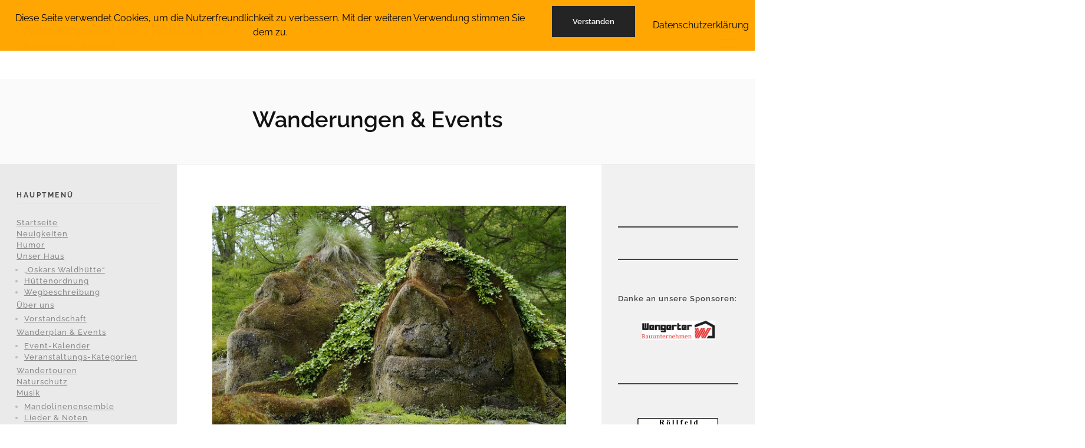

--- FILE ---
content_type: text/html; charset=UTF-8
request_url: https://wanderverein-roellfeld.de/events/?event=234
body_size: 41845
content:
<!DOCTYPE html>
<!--[if IE 9 ]>   <html class="no-js oldie ie9 ie" lang="de" > <![endif]-->
<!--[if (gt IE 9)|!(IE)]><!--> <html class="no-js" lang="de" > <!--<![endif]-->
<head>
        <meta charset="UTF-8" >
        <meta http-equiv="X-UA-Compatible" content="IE=edge">
        <!-- devices setting -->
        <meta name="viewport"   content="initial-scale=1,user-scalable=no,width=device-width">

<!-- outputs by wp_head -->
<title>Wanderungen &#038; Events &#8211; Wanderverein 1951 Röllfeld e.V.</title>
<meta name='robots' content='max-image-preview:large' />
<link rel="alternate" type="application/rss+xml" title="Wanderverein 1951 Röllfeld e.V. &raquo; Feed" href="https://wanderverein-roellfeld.de/feed/" />
<link rel="alternate" type="application/rss+xml" title="Wanderverein 1951 Röllfeld e.V. &raquo; Kommentar-Feed" href="https://wanderverein-roellfeld.de/comments/feed/" />
<link rel="alternate" title="oEmbed (JSON)" type="application/json+oembed" href="https://wanderverein-roellfeld.de/wp-json/oembed/1.0/embed?url=https%3A%2F%2Fwanderverein-roellfeld.de%2Fevents%2F" />
<link rel="alternate" title="oEmbed (XML)" type="text/xml+oembed" href="https://wanderverein-roellfeld.de/wp-json/oembed/1.0/embed?url=https%3A%2F%2Fwanderverein-roellfeld.de%2Fevents%2F&#038;format=xml" />
<style id='wp-img-auto-sizes-contain-inline-css'>
img:is([sizes=auto i],[sizes^="auto," i]){contain-intrinsic-size:3000px 1500px}
/*# sourceURL=wp-img-auto-sizes-contain-inline-css */
</style>
<link rel='stylesheet' id='sdm-styles-css' href='https://wanderverein-roellfeld.de/wp-content/plugins/simple-download-monitor/css/sdm_wp_styles.css?ver=6.9' media='all' />
<style id='wp-emoji-styles-inline-css'>

	img.wp-smiley, img.emoji {
		display: inline !important;
		border: none !important;
		box-shadow: none !important;
		height: 1em !important;
		width: 1em !important;
		margin: 0 0.07em !important;
		vertical-align: -0.1em !important;
		background: none !important;
		padding: 0 !important;
	}
/*# sourceURL=wp-emoji-styles-inline-css */
</style>
<link rel='stylesheet' id='wp-block-library-css' href='https://wanderverein-roellfeld.de/wp-includes/css/dist/block-library/style.min.css?ver=6.9' media='all' />
<style id='wp-block-image-inline-css'>
.wp-block-image>a,.wp-block-image>figure>a{display:inline-block}.wp-block-image img{box-sizing:border-box;height:auto;max-width:100%;vertical-align:bottom}@media not (prefers-reduced-motion){.wp-block-image img.hide{visibility:hidden}.wp-block-image img.show{animation:show-content-image .4s}}.wp-block-image[style*=border-radius] img,.wp-block-image[style*=border-radius]>a{border-radius:inherit}.wp-block-image.has-custom-border img{box-sizing:border-box}.wp-block-image.aligncenter{text-align:center}.wp-block-image.alignfull>a,.wp-block-image.alignwide>a{width:100%}.wp-block-image.alignfull img,.wp-block-image.alignwide img{height:auto;width:100%}.wp-block-image .aligncenter,.wp-block-image .alignleft,.wp-block-image .alignright,.wp-block-image.aligncenter,.wp-block-image.alignleft,.wp-block-image.alignright{display:table}.wp-block-image .aligncenter>figcaption,.wp-block-image .alignleft>figcaption,.wp-block-image .alignright>figcaption,.wp-block-image.aligncenter>figcaption,.wp-block-image.alignleft>figcaption,.wp-block-image.alignright>figcaption{caption-side:bottom;display:table-caption}.wp-block-image .alignleft{float:left;margin:.5em 1em .5em 0}.wp-block-image .alignright{float:right;margin:.5em 0 .5em 1em}.wp-block-image .aligncenter{margin-left:auto;margin-right:auto}.wp-block-image :where(figcaption){margin-bottom:1em;margin-top:.5em}.wp-block-image.is-style-circle-mask img{border-radius:9999px}@supports ((-webkit-mask-image:none) or (mask-image:none)) or (-webkit-mask-image:none){.wp-block-image.is-style-circle-mask img{border-radius:0;-webkit-mask-image:url('data:image/svg+xml;utf8,<svg viewBox="0 0 100 100" xmlns="http://www.w3.org/2000/svg"><circle cx="50" cy="50" r="50"/></svg>');mask-image:url('data:image/svg+xml;utf8,<svg viewBox="0 0 100 100" xmlns="http://www.w3.org/2000/svg"><circle cx="50" cy="50" r="50"/></svg>');mask-mode:alpha;-webkit-mask-position:center;mask-position:center;-webkit-mask-repeat:no-repeat;mask-repeat:no-repeat;-webkit-mask-size:contain;mask-size:contain}}:root :where(.wp-block-image.is-style-rounded img,.wp-block-image .is-style-rounded img){border-radius:9999px}.wp-block-image figure{margin:0}.wp-lightbox-container{display:flex;flex-direction:column;position:relative}.wp-lightbox-container img{cursor:zoom-in}.wp-lightbox-container img:hover+button{opacity:1}.wp-lightbox-container button{align-items:center;backdrop-filter:blur(16px) saturate(180%);background-color:#5a5a5a40;border:none;border-radius:4px;cursor:zoom-in;display:flex;height:20px;justify-content:center;opacity:0;padding:0;position:absolute;right:16px;text-align:center;top:16px;width:20px;z-index:100}@media not (prefers-reduced-motion){.wp-lightbox-container button{transition:opacity .2s ease}}.wp-lightbox-container button:focus-visible{outline:3px auto #5a5a5a40;outline:3px auto -webkit-focus-ring-color;outline-offset:3px}.wp-lightbox-container button:hover{cursor:pointer;opacity:1}.wp-lightbox-container button:focus{opacity:1}.wp-lightbox-container button:focus,.wp-lightbox-container button:hover,.wp-lightbox-container button:not(:hover):not(:active):not(.has-background){background-color:#5a5a5a40;border:none}.wp-lightbox-overlay{box-sizing:border-box;cursor:zoom-out;height:100vh;left:0;overflow:hidden;position:fixed;top:0;visibility:hidden;width:100%;z-index:100000}.wp-lightbox-overlay .close-button{align-items:center;cursor:pointer;display:flex;justify-content:center;min-height:40px;min-width:40px;padding:0;position:absolute;right:calc(env(safe-area-inset-right) + 16px);top:calc(env(safe-area-inset-top) + 16px);z-index:5000000}.wp-lightbox-overlay .close-button:focus,.wp-lightbox-overlay .close-button:hover,.wp-lightbox-overlay .close-button:not(:hover):not(:active):not(.has-background){background:none;border:none}.wp-lightbox-overlay .lightbox-image-container{height:var(--wp--lightbox-container-height);left:50%;overflow:hidden;position:absolute;top:50%;transform:translate(-50%,-50%);transform-origin:top left;width:var(--wp--lightbox-container-width);z-index:9999999999}.wp-lightbox-overlay .wp-block-image{align-items:center;box-sizing:border-box;display:flex;height:100%;justify-content:center;margin:0;position:relative;transform-origin:0 0;width:100%;z-index:3000000}.wp-lightbox-overlay .wp-block-image img{height:var(--wp--lightbox-image-height);min-height:var(--wp--lightbox-image-height);min-width:var(--wp--lightbox-image-width);width:var(--wp--lightbox-image-width)}.wp-lightbox-overlay .wp-block-image figcaption{display:none}.wp-lightbox-overlay button{background:none;border:none}.wp-lightbox-overlay .scrim{background-color:#fff;height:100%;opacity:.9;position:absolute;width:100%;z-index:2000000}.wp-lightbox-overlay.active{visibility:visible}@media not (prefers-reduced-motion){.wp-lightbox-overlay.active{animation:turn-on-visibility .25s both}.wp-lightbox-overlay.active img{animation:turn-on-visibility .35s both}.wp-lightbox-overlay.show-closing-animation:not(.active){animation:turn-off-visibility .35s both}.wp-lightbox-overlay.show-closing-animation:not(.active) img{animation:turn-off-visibility .25s both}.wp-lightbox-overlay.zoom.active{animation:none;opacity:1;visibility:visible}.wp-lightbox-overlay.zoom.active .lightbox-image-container{animation:lightbox-zoom-in .4s}.wp-lightbox-overlay.zoom.active .lightbox-image-container img{animation:none}.wp-lightbox-overlay.zoom.active .scrim{animation:turn-on-visibility .4s forwards}.wp-lightbox-overlay.zoom.show-closing-animation:not(.active){animation:none}.wp-lightbox-overlay.zoom.show-closing-animation:not(.active) .lightbox-image-container{animation:lightbox-zoom-out .4s}.wp-lightbox-overlay.zoom.show-closing-animation:not(.active) .lightbox-image-container img{animation:none}.wp-lightbox-overlay.zoom.show-closing-animation:not(.active) .scrim{animation:turn-off-visibility .4s forwards}}@keyframes show-content-image{0%{visibility:hidden}99%{visibility:hidden}to{visibility:visible}}@keyframes turn-on-visibility{0%{opacity:0}to{opacity:1}}@keyframes turn-off-visibility{0%{opacity:1;visibility:visible}99%{opacity:0;visibility:visible}to{opacity:0;visibility:hidden}}@keyframes lightbox-zoom-in{0%{transform:translate(calc((-100vw + var(--wp--lightbox-scrollbar-width))/2 + var(--wp--lightbox-initial-left-position)),calc(-50vh + var(--wp--lightbox-initial-top-position))) scale(var(--wp--lightbox-scale))}to{transform:translate(-50%,-50%) scale(1)}}@keyframes lightbox-zoom-out{0%{transform:translate(-50%,-50%) scale(1);visibility:visible}99%{visibility:visible}to{transform:translate(calc((-100vw + var(--wp--lightbox-scrollbar-width))/2 + var(--wp--lightbox-initial-left-position)),calc(-50vh + var(--wp--lightbox-initial-top-position))) scale(var(--wp--lightbox-scale));visibility:hidden}}
/*# sourceURL=https://wanderverein-roellfeld.de/wp-includes/blocks/image/style.min.css */
</style>
<style id='wp-block-group-inline-css'>
.wp-block-group{box-sizing:border-box}:where(.wp-block-group.wp-block-group-is-layout-constrained){position:relative}
/*# sourceURL=https://wanderverein-roellfeld.de/wp-includes/blocks/group/style.min.css */
</style>
<style id='wp-block-paragraph-inline-css'>
.is-small-text{font-size:.875em}.is-regular-text{font-size:1em}.is-large-text{font-size:2.25em}.is-larger-text{font-size:3em}.has-drop-cap:not(:focus):first-letter{float:left;font-size:8.4em;font-style:normal;font-weight:100;line-height:.68;margin:.05em .1em 0 0;text-transform:uppercase}body.rtl .has-drop-cap:not(:focus):first-letter{float:none;margin-left:.1em}p.has-drop-cap.has-background{overflow:hidden}:root :where(p.has-background){padding:1.25em 2.375em}:where(p.has-text-color:not(.has-link-color)) a{color:inherit}p.has-text-align-left[style*="writing-mode:vertical-lr"],p.has-text-align-right[style*="writing-mode:vertical-rl"]{rotate:180deg}
/*# sourceURL=https://wanderverein-roellfeld.de/wp-includes/blocks/paragraph/style.min.css */
</style>
<style id='wp-block-separator-inline-css'>
@charset "UTF-8";.wp-block-separator{border:none;border-top:2px solid}:root :where(.wp-block-separator.is-style-dots){height:auto;line-height:1;text-align:center}:root :where(.wp-block-separator.is-style-dots):before{color:currentColor;content:"···";font-family:serif;font-size:1.5em;letter-spacing:2em;padding-left:2em}.wp-block-separator.is-style-dots{background:none!important;border:none!important}
/*# sourceURL=https://wanderverein-roellfeld.de/wp-includes/blocks/separator/style.min.css */
</style>
<style id='global-styles-inline-css'>
:root{--wp--preset--aspect-ratio--square: 1;--wp--preset--aspect-ratio--4-3: 4/3;--wp--preset--aspect-ratio--3-4: 3/4;--wp--preset--aspect-ratio--3-2: 3/2;--wp--preset--aspect-ratio--2-3: 2/3;--wp--preset--aspect-ratio--16-9: 16/9;--wp--preset--aspect-ratio--9-16: 9/16;--wp--preset--color--black: #000000;--wp--preset--color--cyan-bluish-gray: #abb8c3;--wp--preset--color--white: #ffffff;--wp--preset--color--pale-pink: #f78da7;--wp--preset--color--vivid-red: #cf2e2e;--wp--preset--color--luminous-vivid-orange: #ff6900;--wp--preset--color--luminous-vivid-amber: #fcb900;--wp--preset--color--light-green-cyan: #7bdcb5;--wp--preset--color--vivid-green-cyan: #00d084;--wp--preset--color--pale-cyan-blue: #8ed1fc;--wp--preset--color--vivid-cyan-blue: #0693e3;--wp--preset--color--vivid-purple: #9b51e0;--wp--preset--gradient--vivid-cyan-blue-to-vivid-purple: linear-gradient(135deg,rgb(6,147,227) 0%,rgb(155,81,224) 100%);--wp--preset--gradient--light-green-cyan-to-vivid-green-cyan: linear-gradient(135deg,rgb(122,220,180) 0%,rgb(0,208,130) 100%);--wp--preset--gradient--luminous-vivid-amber-to-luminous-vivid-orange: linear-gradient(135deg,rgb(252,185,0) 0%,rgb(255,105,0) 100%);--wp--preset--gradient--luminous-vivid-orange-to-vivid-red: linear-gradient(135deg,rgb(255,105,0) 0%,rgb(207,46,46) 100%);--wp--preset--gradient--very-light-gray-to-cyan-bluish-gray: linear-gradient(135deg,rgb(238,238,238) 0%,rgb(169,184,195) 100%);--wp--preset--gradient--cool-to-warm-spectrum: linear-gradient(135deg,rgb(74,234,220) 0%,rgb(151,120,209) 20%,rgb(207,42,186) 40%,rgb(238,44,130) 60%,rgb(251,105,98) 80%,rgb(254,248,76) 100%);--wp--preset--gradient--blush-light-purple: linear-gradient(135deg,rgb(255,206,236) 0%,rgb(152,150,240) 100%);--wp--preset--gradient--blush-bordeaux: linear-gradient(135deg,rgb(254,205,165) 0%,rgb(254,45,45) 50%,rgb(107,0,62) 100%);--wp--preset--gradient--luminous-dusk: linear-gradient(135deg,rgb(255,203,112) 0%,rgb(199,81,192) 50%,rgb(65,88,208) 100%);--wp--preset--gradient--pale-ocean: linear-gradient(135deg,rgb(255,245,203) 0%,rgb(182,227,212) 50%,rgb(51,167,181) 100%);--wp--preset--gradient--electric-grass: linear-gradient(135deg,rgb(202,248,128) 0%,rgb(113,206,126) 100%);--wp--preset--gradient--midnight: linear-gradient(135deg,rgb(2,3,129) 0%,rgb(40,116,252) 100%);--wp--preset--font-size--small: 13px;--wp--preset--font-size--medium: 20px;--wp--preset--font-size--large: 36px;--wp--preset--font-size--x-large: 42px;--wp--preset--spacing--20: 0.44rem;--wp--preset--spacing--30: 0.67rem;--wp--preset--spacing--40: 1rem;--wp--preset--spacing--50: 1.5rem;--wp--preset--spacing--60: 2.25rem;--wp--preset--spacing--70: 3.38rem;--wp--preset--spacing--80: 5.06rem;--wp--preset--shadow--natural: 6px 6px 9px rgba(0, 0, 0, 0.2);--wp--preset--shadow--deep: 12px 12px 50px rgba(0, 0, 0, 0.4);--wp--preset--shadow--sharp: 6px 6px 0px rgba(0, 0, 0, 0.2);--wp--preset--shadow--outlined: 6px 6px 0px -3px rgb(255, 255, 255), 6px 6px rgb(0, 0, 0);--wp--preset--shadow--crisp: 6px 6px 0px rgb(0, 0, 0);}:where(.is-layout-flex){gap: 0.5em;}:where(.is-layout-grid){gap: 0.5em;}body .is-layout-flex{display: flex;}.is-layout-flex{flex-wrap: wrap;align-items: center;}.is-layout-flex > :is(*, div){margin: 0;}body .is-layout-grid{display: grid;}.is-layout-grid > :is(*, div){margin: 0;}:where(.wp-block-columns.is-layout-flex){gap: 2em;}:where(.wp-block-columns.is-layout-grid){gap: 2em;}:where(.wp-block-post-template.is-layout-flex){gap: 1.25em;}:where(.wp-block-post-template.is-layout-grid){gap: 1.25em;}.has-black-color{color: var(--wp--preset--color--black) !important;}.has-cyan-bluish-gray-color{color: var(--wp--preset--color--cyan-bluish-gray) !important;}.has-white-color{color: var(--wp--preset--color--white) !important;}.has-pale-pink-color{color: var(--wp--preset--color--pale-pink) !important;}.has-vivid-red-color{color: var(--wp--preset--color--vivid-red) !important;}.has-luminous-vivid-orange-color{color: var(--wp--preset--color--luminous-vivid-orange) !important;}.has-luminous-vivid-amber-color{color: var(--wp--preset--color--luminous-vivid-amber) !important;}.has-light-green-cyan-color{color: var(--wp--preset--color--light-green-cyan) !important;}.has-vivid-green-cyan-color{color: var(--wp--preset--color--vivid-green-cyan) !important;}.has-pale-cyan-blue-color{color: var(--wp--preset--color--pale-cyan-blue) !important;}.has-vivid-cyan-blue-color{color: var(--wp--preset--color--vivid-cyan-blue) !important;}.has-vivid-purple-color{color: var(--wp--preset--color--vivid-purple) !important;}.has-black-background-color{background-color: var(--wp--preset--color--black) !important;}.has-cyan-bluish-gray-background-color{background-color: var(--wp--preset--color--cyan-bluish-gray) !important;}.has-white-background-color{background-color: var(--wp--preset--color--white) !important;}.has-pale-pink-background-color{background-color: var(--wp--preset--color--pale-pink) !important;}.has-vivid-red-background-color{background-color: var(--wp--preset--color--vivid-red) !important;}.has-luminous-vivid-orange-background-color{background-color: var(--wp--preset--color--luminous-vivid-orange) !important;}.has-luminous-vivid-amber-background-color{background-color: var(--wp--preset--color--luminous-vivid-amber) !important;}.has-light-green-cyan-background-color{background-color: var(--wp--preset--color--light-green-cyan) !important;}.has-vivid-green-cyan-background-color{background-color: var(--wp--preset--color--vivid-green-cyan) !important;}.has-pale-cyan-blue-background-color{background-color: var(--wp--preset--color--pale-cyan-blue) !important;}.has-vivid-cyan-blue-background-color{background-color: var(--wp--preset--color--vivid-cyan-blue) !important;}.has-vivid-purple-background-color{background-color: var(--wp--preset--color--vivid-purple) !important;}.has-black-border-color{border-color: var(--wp--preset--color--black) !important;}.has-cyan-bluish-gray-border-color{border-color: var(--wp--preset--color--cyan-bluish-gray) !important;}.has-white-border-color{border-color: var(--wp--preset--color--white) !important;}.has-pale-pink-border-color{border-color: var(--wp--preset--color--pale-pink) !important;}.has-vivid-red-border-color{border-color: var(--wp--preset--color--vivid-red) !important;}.has-luminous-vivid-orange-border-color{border-color: var(--wp--preset--color--luminous-vivid-orange) !important;}.has-luminous-vivid-amber-border-color{border-color: var(--wp--preset--color--luminous-vivid-amber) !important;}.has-light-green-cyan-border-color{border-color: var(--wp--preset--color--light-green-cyan) !important;}.has-vivid-green-cyan-border-color{border-color: var(--wp--preset--color--vivid-green-cyan) !important;}.has-pale-cyan-blue-border-color{border-color: var(--wp--preset--color--pale-cyan-blue) !important;}.has-vivid-cyan-blue-border-color{border-color: var(--wp--preset--color--vivid-cyan-blue) !important;}.has-vivid-purple-border-color{border-color: var(--wp--preset--color--vivid-purple) !important;}.has-vivid-cyan-blue-to-vivid-purple-gradient-background{background: var(--wp--preset--gradient--vivid-cyan-blue-to-vivid-purple) !important;}.has-light-green-cyan-to-vivid-green-cyan-gradient-background{background: var(--wp--preset--gradient--light-green-cyan-to-vivid-green-cyan) !important;}.has-luminous-vivid-amber-to-luminous-vivid-orange-gradient-background{background: var(--wp--preset--gradient--luminous-vivid-amber-to-luminous-vivid-orange) !important;}.has-luminous-vivid-orange-to-vivid-red-gradient-background{background: var(--wp--preset--gradient--luminous-vivid-orange-to-vivid-red) !important;}.has-very-light-gray-to-cyan-bluish-gray-gradient-background{background: var(--wp--preset--gradient--very-light-gray-to-cyan-bluish-gray) !important;}.has-cool-to-warm-spectrum-gradient-background{background: var(--wp--preset--gradient--cool-to-warm-spectrum) !important;}.has-blush-light-purple-gradient-background{background: var(--wp--preset--gradient--blush-light-purple) !important;}.has-blush-bordeaux-gradient-background{background: var(--wp--preset--gradient--blush-bordeaux) !important;}.has-luminous-dusk-gradient-background{background: var(--wp--preset--gradient--luminous-dusk) !important;}.has-pale-ocean-gradient-background{background: var(--wp--preset--gradient--pale-ocean) !important;}.has-electric-grass-gradient-background{background: var(--wp--preset--gradient--electric-grass) !important;}.has-midnight-gradient-background{background: var(--wp--preset--gradient--midnight) !important;}.has-small-font-size{font-size: var(--wp--preset--font-size--small) !important;}.has-medium-font-size{font-size: var(--wp--preset--font-size--medium) !important;}.has-large-font-size{font-size: var(--wp--preset--font-size--large) !important;}.has-x-large-font-size{font-size: var(--wp--preset--font-size--x-large) !important;}
/*# sourceURL=global-styles-inline-css */
</style>
<style id='core-block-supports-inline-css'>
.wp-container-core-group-is-layout-8cf370e7{flex-direction:column;align-items:flex-start;}
/*# sourceURL=core-block-supports-inline-css */
</style>

<style id='classic-theme-styles-inline-css'>
/*! This file is auto-generated */
.wp-block-button__link{color:#fff;background-color:#32373c;border-radius:9999px;box-shadow:none;text-decoration:none;padding:calc(.667em + 2px) calc(1.333em + 2px);font-size:1.125em}.wp-block-file__button{background:#32373c;color:#fff;text-decoration:none}
/*# sourceURL=/wp-includes/css/classic-themes.min.css */
</style>
<link rel='stylesheet' id='fhw_dsgvo_cookie_register_frontend_style-css' href='https://wanderverein-roellfeld.de/wp-content/plugins/dsgvo-tools-cookie-hinweis-datenschutz/styles/frontend.css?ver=1769202749' media='all' />
<link rel='stylesheet' id='eventprime-event-calendar-management-css' href='https://wanderverein-roellfeld.de/wp-content/plugins/eventprime-event-calendar-management/public/css/eventprime-event-calendar-management-public.css?ver=4.0.7.4' media='all' />
<link rel='stylesheet' id='ep-public-css-css' href='https://wanderverein-roellfeld.de/wp-content/plugins/eventprime-event-calendar-management/public/css/em-front-common-utility.css?ver=4.0.7.4' media='all' />
<link rel='stylesheet' id='ep-material-fonts-css' href='https://wanderverein-roellfeld.de/wp-content/plugins/eventprime-event-calendar-management/public/css/ep-material-fonts-icon.css?ver=4.0.7.4' media='all' />
<link rel='stylesheet' id='ep-toast-css-css' href='https://wanderverein-roellfeld.de/wp-content/plugins/eventprime-event-calendar-management/public/css/jquery.toast.min.css?ver=4.0.7.4' media='all' />
<link rel='stylesheet' id='em-front-common-utility-css' href='https://wanderverein-roellfeld.de/wp-content/plugins/eventprime-event-calendar-management/public/css/em-front-common-utility.css?ver=4.0.7.4' media='all' />
<link rel='stylesheet' id='osm-map-css-css' href='https://wanderverein-roellfeld.de/wp-content/plugins/osm/css/osm_map.css?ver=6.9' media='all' />
<link rel='stylesheet' id='osm-ol3-css-css' href='https://wanderverein-roellfeld.de/wp-content/plugins/osm/js/OL/7.1.0/ol.css?ver=6.9' media='all' />
<link rel='stylesheet' id='osm-ol3-ext-css-css' href='https://wanderverein-roellfeld.de/wp-content/plugins/osm/css/osm_map_v3.css?ver=6.9' media='all' />
<link rel='stylesheet' id='auxin-base-css' href='https://wanderverein-roellfeld.de/wp-content/themes/phlox/css/base.css?ver=2.17.11' media='all' />
<link rel='stylesheet' id='auxin-front-icon-css' href='https://wanderverein-roellfeld.de/wp-content/themes/phlox/css/auxin-icon.css?ver=2.17.11' media='all' />
<link rel='stylesheet' id='auxin-main-css' href='https://wanderverein-roellfeld.de/wp-content/themes/phlox/css/main.css?ver=2.17.11' media='all' />
<link rel='stylesheet' id='auxin-custom-css' href='https://wanderverein-roellfeld.de/wp-content/uploads/phlox/custom.css?ver=9.6' media='all' />
<link rel='stylesheet' id='auxin-elementor-base-css' href='https://wanderverein-roellfeld.de/wp-content/themes/phlox/css/other/elementor.css?ver=2.17.11' media='all' />
<link rel='stylesheet' id='elementor-frontend-css' href='https://wanderverein-roellfeld.de/wp-content/plugins/elementor/assets/css/frontend.min.css?ver=3.26.3' media='all' />
<link rel='stylesheet' id='elementor-post-543-css' href='https://wanderverein-roellfeld.de/wp-content/uploads/elementor/css/post-543.css?ver=1735813318' media='all' />
<link rel='stylesheet' id='elementor-post-13-css' href='https://wanderverein-roellfeld.de/wp-content/uploads/elementor/css/post-13.css?ver=1735813318' media='all' />
<script src="https://wanderverein-roellfeld.de/wp-includes/js/jquery/jquery.min.js?ver=3.7.1" id="jquery-core-js"></script>
<script src="https://wanderverein-roellfeld.de/wp-includes/js/jquery/jquery-migrate.min.js?ver=3.4.1" id="jquery-migrate-js"></script>
<script src="https://wanderverein-roellfeld.de/wp-content/plugins/dsgvo-tools-cookie-hinweis-datenschutz/js/js.js?ver=1769202749" id="fhw_dsgvo_cookie_js-js"></script>
<script src="https://wanderverein-roellfeld.de/wp-content/plugins/eventprime-event-calendar-management/public/js/eventprime-event-calendar-management-public.js?ver=4.0.7.4" id="eventprime-event-calendar-management-js"></script>
<script src="https://wanderverein-roellfeld.de/wp-content/plugins/eventprime-event-calendar-management/public/js/jquery.toast.min.js?ver=4.0.7.4" id="ep-toast-js-js"></script>
<script src="https://wanderverein-roellfeld.de/wp-content/plugins/eventprime-event-calendar-management/public/js/toast-message.js?ver=4.0.7.4" id="ep-toast-message-js-js"></script>
<script id="ep-common-script-js-extra">
var eventprime = {"global_settings":{"performers_page":"3","venues_page":"3","events_page":"189","booking_page":"3","profile_page":"3","event_types":"192","event_submit_form":"3","booking_details_page":"3","booking_pending_email":"\u003Ctable border=\"0\" width=\"100%\" cellspacing=\"0\" cellpadding=\"0\"\u003E\u003Ctbody\u003E\u003Ctr\u003E\u003Ctd align=\"center\" valign=\"top\"\u003E\u003Ctable style=\"background-color: #fdfdfd; border: 1px solid #dcdcdc; border-radius: 3px!important;\" border=\"0\" width=\"600\" cellspacing=\"0\" cellpadding=\"0\"\u003E\u003Ctbody\u003E\u003Ctr\u003E\u003Ctd align=\"center\" valign=\"top\"\u003E\u003Ctable style=\"background-color: #0087be; border-radius: 3px 3px 0 0!important; color: #ffffff; border-bottom: 0; font-weight: bold; line-height: 100%; vertical-align: middle; font-family: 'Helvetica Neue',Helvetica,Roboto,Arial,sans-serif;\" border=\"0\" width=\"600\" cellspacing=\"0\" cellpadding=\"0\"\u003E\u003Ctbody\u003E\u003Ctr\u003E\u003Ctd style=\"padding: 36px 48px; display: block;\"\u003E\u003Ch1 style=\"color: #ffffff; font-family: 'Helvetica Neue',Helvetica,Roboto,Arial,sans-serif; font-size: 30px; font-weight: 300; line-height: 150%; margin: 0; text-align: left;\"\u003EYour Booking is Pending\u003C/h1\u003E\u003C/td\u003E\u003C/tr\u003E\u003C/tbody\u003E\u003C/table\u003E\u003C/td\u003E\u003C/tr\u003E\u003Ctr\u003E\u003Ctd align=\"center\" valign=\"top\"\u003E\u003Ctable border=\"0\" width=\"600\" cellspacing=\"0\" cellpadding=\"0\"\u003E\u003Ctbody\u003E\u003Ctr\u003E\u003Ctd style=\"background-color: #fdfdfd;\" valign=\"top\"\u003E\u003Ctable border=\"0\" width=\"100%\" cellspacing=\"0\" cellpadding=\"20\"\u003E\u003Ctbody\u003E\u003Ctr\u003E\u003Ctd style=\"padding: 48px;\" valign=\"top\"\u003E\u003Cdiv style=\"color: #737373; font-family: 'Helvetica Neue',Helvetica,Roboto,Arial,sans-serif; font-size: 14px; line-height: 150%; text-align: left;\"\u003E\u003Ch1 style=\"color: #0087be; display: block; font-family: 'Helvetica Neue',Helvetica,Roboto,Arial,sans-serif; font-size: 22px; font-weight: bold; line-height: 130%; margin: 16px 0 8px; text-align: center;\"\u003EEvent Name\u003C/h1\u003E\u003Ch2 style=\"color: #557da1; display: block; font-family: 'Helvetica Neue',Helvetica,Roboto,Arial,sans-serif; font-size: 18px; font-weight: normal; line-height: 130%; margin: 16px 0 8px; text-align: center; font-style: italic;\"\u003EVenue Name\u003C/h2\u003E\u003Ch2 style=\"color: #557da1; display: block; font-family: 'Helvetica Neue',Helvetica,Roboto,Arial,sans-serif; font-size: 18px; font-weight: normal; line-height: 130%; margin: 16px 0 8px; text-align: center; font-style: italic;\"\u003EEvent Venue\u003C/h2\u003E\u003Ch2 style=\"color: #0087be; display: block; font-family: 'Helvetica Neue',Helvetica,Roboto,Arial,sans-serif; font-size: 18px; font-weight: bold; line-height: 130%; margin: 16px 0 8px; text-align: left;\"\u003EBooking #ID\u003C/h2\u003E\u003Ctable style=\"width: 100%; font-family: 'Helvetica Neue',Helvetica,Roboto,Arial,sans-serif; color: #737373; border: 1px solid #e4e4e4;\" border=\"1\" cellspacing=\"0\" cellpadding=\"6\"\u003E\u003Cthead\u003E\u003Ctr\u003E\u003Cth style=\"text-align: left; color: #737373; border: 1px solid #e4e4e4; padding: 12px;\" scope=\"col\"\u003ETicket(s)\u003C/th\u003E\u003Cth style=\"text-align: left; color: #737373; border: 1px solid #e4e4e4; padding: 12px;\" scope=\"col\"\u003EQuantity\u003C/th\u003E\u003Cth style=\"text-align: left; color: #737373; border: 1px solid #e4e4e4; padding: 12px;\" scope=\"col\"\u003EPrice\u003C/th\u003E\u003Cth style=\"text-align: left; color: #737373; border: 1px solid #e4e4e4; padding: 12px;\" scope=\"col\"\u003EDiscount\u003C/th\u003E\u003C/tr\u003E\u003C/thead\u003E\u003Ctbody\u003E\u003Ctr\u003E\u003Ctd style=\"text-align: left; vertical-align: middle; border: 1px solid #eee; font-family: 'Helvetica Neue',Helvetica,Roboto,Arial,sans-serif; word-wrap: break-word; color: #737373; padding: 12px;\"\u003E(Seat No.) \u003Csmall\u003E\u003C/small\u003E\u003C/td\u003E\u003Ctd style=\"text-align: left; vertical-align: middle; border: 1px solid #eee; font-family: 'Helvetica Neue',Helvetica,Roboto,Arial,sans-serif; color: #737373; padding: 12px;\"\u003E(Quantity)\u003C/td\u003E\u003Ctd style=\"text-align: left; vertical-align: middle; border: 1px solid #eee; font-family: 'Helvetica Neue',Helvetica,Roboto,Arial,sans-serif; color: #737373; padding: 12px;\"\u003E$(Price)\u003C/td\u003E\u003Ctd style=\"text-align: left; vertical-align: middle; border: 1px solid #eee; font-family: 'Helvetica Neue',Helvetica,Roboto,Arial,sans-serif; color: #737373; padding: 12px;\"\u003E-$(Discount)\u003C/td\u003E\u003C/tr\u003E\u003C/tbody\u003E\u003Ctfoot\u003E\u003Ctr\u003E\u003Cth style=\"text-align: left; border-top-width: 4px; color: #737373; border: 1px solid #e4e4e4; padding: 12px;\" colspan=\"2\"\u003EOne-Time event Fee:\u003C/th\u003E\u003Ctd style=\"text-align: left; border-top-width: 4px; color: #737373; border: 1px solid #e4e4e4; padding: 12px;\"\u003E$(Fixed Event Fee)\u003C/td\u003E\u003C/tr\u003E\u003Ctr\u003E\u003Cth style=\"text-align: left; border-top-width: 4px; color: #737373; border: 1px solid #e4e4e4; padding: 12px;\" colspan=\"2\"\u003ESubtotal:\u003C/th\u003E\u003Ctd style=\"text-align: left; border-top-width: 4px; color: #737373; border: 1px solid #e4e4e4; padding: 12px;\"\u003E$(Subtotal)\u003C/td\u003E\u003C/tr\u003E\u003C/tfoot\u003E\u003C/table\u003E\u003C/div\u003E\u003C/td\u003E\u003C/tr\u003E\u003C/tbody\u003E\u003C/table\u003E\u003C/td\u003E\u003C/tr\u003E\u003C/tbody\u003E\u003C/table\u003E\u003C/td\u003E\u003C/tr\u003E\u003C/tbody\u003E\u003C/table\u003E\u003C/td\u003E\u003C/tr\u003E\u003C/tbody\u003E\u003C/table\u003E","booking_confirmed_email":"\u003Ctable border=\"0\" width=\"100%\" cellspacing=\"0\" cellpadding=\"0\"\u003E\u003Ctbody\u003E\u003Ctr\u003E\u003Ctd align=\"center\" valign=\"top\"\u003E\u003Ctable style=\"background-color: #fdfdfd; border: 1px solid #dcdcdc; border-radius: 3px!important;\" border=\"0\" width=\"600\" cellspacing=\"0\" cellpadding=\"0\"\u003E\u003Ctbody\u003E\u003Ctr\u003E\u003Ctd align=\"center\" valign=\"top\"\u003E\u003Ctable style=\"background-color: #0087be; border-radius: 3px 3px 0 0!important; color: #ffffff; border-bottom: 0; font-weight: bold; line-height: 100%; vertical-align: middle; font-family: 'Helvetica Neue',Helvetica,Roboto,Arial,sans-serif;\" border=\"0\" width=\"600\" cellspacing=\"0\" cellpadding=\"0\"\u003E\u003Ctbody\u003E\u003Ctr\u003E\u003Ctd style=\"padding: 36px 48px; display: block;\"\u003E\u003Ch1 style=\"color: #ffffff; font-family: 'Helvetica Neue',Helvetica,Roboto,Arial,sans-serif; font-size: 30px; font-weight: 300; line-height: 150%; margin: 0; text-align: left;\"\u003EYour Booking is Confirmed\u003C/h1\u003E\u003C/td\u003E\u003C/tr\u003E\u003C/tbody\u003E\u003C/table\u003E\u003C/td\u003E\u003C/tr\u003E\u003Ctr\u003E\u003Ctd align=\"center\" valign=\"top\"\u003E\u003Ctable border=\"0\" width=\"600\" cellspacing=\"0\" cellpadding=\"0\"\u003E\u003Ctbody\u003E\u003Ctr\u003E\u003Ctd style=\"background-color: #fdfdfd;\" valign=\"top\"\u003E\u003Ctable border=\"0\" width=\"100%\" cellspacing=\"0\" cellpadding=\"20\"\u003E\u003Ctbody\u003E\u003Ctr\u003E\u003Ctd style=\"padding: 48px;\" valign=\"top\"\u003E\u003Cdiv style=\"color: #737373; font-family: 'Helvetica Neue',Helvetica,Roboto,Arial,sans-serif; font-size: 14px; line-height: 150%; text-align: left;\"\u003E\u003Ch1 style=\"color: #0087be; display: block; font-family: 'Helvetica Neue',Helvetica,Roboto,Arial,sans-serif; font-size: 22px; font-weight: bold; line-height: 130%; margin: 16px 0 8px; text-align: center;\"\u003EEvent Name\u003C/h1\u003E\u003Ch2 style=\"color: #557da1; display: block; font-family: 'Helvetica Neue',Helvetica,Roboto,Arial,sans-serif; font-size: 18px; font-weight: normal; line-height: 130%; margin: 16px 0 8px; text-align: center; font-style: italic;\"\u003EVenue Name\u003C/h2\u003E\u003Ch2 style=\"color: #557da1; display: block; font-family: 'Helvetica Neue',Helvetica,Roboto,Arial,sans-serif; font-size: 18px; font-weight: normal; line-height: 130%; margin: 16px 0 8px; text-align: center; font-style: italic;\"\u003EEvent Venue\u003C/h2\u003E\u003Ch2 style=\"color: #0087be; display: block; font-family: 'Helvetica Neue',Helvetica,Roboto,Arial,sans-serif; font-size: 18px; font-weight: bold; line-height: 130%; margin: 16px 0 8px; text-align: left;\"\u003EBooking ##ID\u003C/h2\u003E\u003Ctable style=\"width: 100%; font-family: 'Helvetica Neue',Helvetica,Roboto,Arial,sans-serif; color: #737373; border: 1px solid #e4e4e4;\" border=\"1\" cellspacing=\"0\" cellpadding=\"6\"\u003E\u003Cthead\u003E\u003Ctr\u003E\u003Cth style=\"text-align: left; color: #737373; border: 1px solid #e4e4e4; padding: 12px;\" scope=\"col\"\u003ETicket(s)\u003C/th\u003E\u003Cth style=\"text-align: left; color: #737373; border: 1px solid #e4e4e4; padding: 12px;\" scope=\"col\"\u003EPrice\u003C/th\u003E\u003Cth style=\"text-align: left; color: #737373; border: 1px solid #e4e4e4; padding: 12px;\" scope=\"col\"\u003EQuantity\u003C/th\u003E\u003Cth style=\"text-align: left; color: #737373; border: 1px solid #e4e4e4; padding: 12px;\" scope=\"col\"\u003ESubtotal\u003C/th\u003E\u003C/tr\u003E\u003C/thead\u003E\u003Ctbody\u003E\u003Ctr\u003E\u003Ctd\u003E(order_item_data)\u003C/td\u003E\u003C/tr\u003E\u003C/tbody\u003E\u003Ctfoot\u003E\u003Ctr\u003E\u003Cth style=\"text-align: left; border-top-width: 4px; color: #737373; border: 1px solid #e4e4e4; padding: 12px;\" colspan=\"2\"\u003EOne-Time event Fee:\u003C/th\u003E\u003Ctd style=\"text-align: right; border-top-width: 4px; color: #737373; border: 1px solid #e4e4e4; padding: 12px;\" colspan=\"2\"\u003E$(Fixed Event Fee)\u003C/td\u003E\u003C/tr\u003E\u003Ctr\u003E\u003Cth style=\"text-align: left; border-top-width: 4px; color: #737373; border: 1px solid #e4e4e4; padding: 12px;\" colspan=\"2\"\u003EDiscount:\u003C/th\u003E\u003Ctd style=\"text-align: right; border-top-width: 4px; color: #737373; border: 1px solid #e4e4e4; padding: 12px;\" colspan=\"2\"\u003E-$(Discount)\u003C/td\u003E\u003C/tr\u003E\u003Ctr\u003E\u003Cth style=\"text-align: left; border-top-width: 4px; color: #737373; border: 1px solid #e4e4e4; padding: 12px;\" colspan=\"2\"\u003EOrder Total:\u003C/th\u003E\u003Ctd style=\"text-align: right; border-top-width: 4px; color: #737373; border: 1px solid #e4e4e4; padding: 12px;\" colspan=\"2\"\u003E$(Order Total)\u003C/td\u003E\u003C/tr\u003E\u003Ctr\u003E\u003Cth style=\"text-align: left; border-top-width: 4px; color: #737373; border: 1px solid #e4e4e4; padding: 12px;\" colspan=\"2\"\u003EPayment Gateway:\u003C/th\u003E\u003Ctd style=\"text-align: right; border-top-width: 4px; color: #737373; border: 1px solid #e4e4e4; padding: 12px;\" colspan=\"2\"\u003E$(Payment Gateway)\u003C/td\u003E\u003C/tr\u003E\u003Ctr\u003E\u003Cth style=\"text-align: left; border-top-width: 4px; color: #737373; border: 1px solid #e4e4e4; padding: 12px;\" colspan=\"2\"\u003EBooking Status:\u003C/th\u003E\u003Ctd style=\"text-align: right; border-top-width: 4px; color: #737373; border: 1px solid #e4e4e4; padding: 12px;\" colspan=\"2\"\u003E$(Booking Status)\u003C/td\u003E\u003C/tr\u003E\u003Ctr\u003E\u003Cth style=\"text-align: left; border-top-width: 4px; color: #737373; border: 1px solid #e4e4e4; padding: 12px;\" colspan=\"2\"\u003EPayment Note:\u003C/th\u003E\u003Ctd style=\"text-align: right; border-top-width: 4px; color: #737373; border: 1px solid #e4e4e4; padding: 12px;\" colspan=\"2\"\u003E$(Payment Note)\u003C/td\u003E\u003C/tr\u003E\u003C/tfoot\u003E\u003C/table\u003E\u003Cp\u003E{{gcal_link}}\u003Cbr /\u003E{{iCal_link}}\u003C/p\u003E\u003C/div\u003E\u003C/td\u003E\u003C/tr\u003E\u003C/tbody\u003E\u003C/table\u003E\u003C/td\u003E\u003C/tr\u003E\u003C/tbody\u003E\u003C/table\u003E\u003C/td\u003E\u003C/tr\u003E\u003C/tbody\u003E\u003C/table\u003E\u003C/td\u003E\u003C/tr\u003E\u003C/tbody\u003E\u003C/table\u003E","booking_cancelation_email":"\u003Ctable border=\"0\" width=\"100%\" cellspacing=\"0\" cellpadding=\"0\"\u003E\u003Ctbody\u003E\u003Ctr\u003E\u003Ctd align=\"center\" valign=\"top\"\u003E\u003Ctable style=\"background-color: #fdfdfd; border: 1px solid #dcdcdc; border-radius: 3px!important;\" border=\"0\" width=\"600\" cellspacing=\"0\" cellpadding=\"0\"\u003E\u003Ctbody\u003E\u003Ctr\u003E\u003Ctd align=\"center\" valign=\"top\"\u003E\u003Ctable style=\"background-color: #0087be; border-radius: 3px 3px 0 0!important; color: #ffffff; border-bottom: 0; font-weight: bold; line-height: 100%; vertical-align: middle; font-family: 'Helvetica Neue',Helvetica,Roboto,Arial,sans-serif;\" border=\"0\" width=\"600\" cellspacing=\"0\" cellpadding=\"0\"\u003E\u003Ctbody\u003E\u003Ctr\u003E\u003Ctd style=\"padding: 36px 48px; display: block;\"\u003E\u003Ch1 style=\"color: #ffffff; font-family: 'Helvetica Neue',Helvetica,Roboto,Arial,sans-serif; font-size: 30px; font-weight: 300; line-height: 150%; margin: 0; text-align: left;\"\u003EBooking Cancelled\u003C/h1\u003E\u003C/td\u003E\u003C/tr\u003E\u003C/tbody\u003E\u003C/table\u003E\u003C/td\u003E\u003C/tr\u003E\u003Ctr\u003E\u003Ctd align=\"center\" valign=\"top\"\u003E\u003Ctable border=\"0\" width=\"600\" cellspacing=\"0\" cellpadding=\"0\"\u003E\u003Ctbody\u003E\u003Ctr\u003E\u003Ctd style=\"background-color: #fdfdfd;\" valign=\"top\"\u003E\u003Ctable border=\"0\" width=\"100%\" cellspacing=\"0\" cellpadding=\"20\"\u003E\u003Ctbody\u003E\u003Ctr\u003E\u003Ctd style=\"padding: 48px;\" valign=\"top\"\u003E\u003Cdiv style=\"color: #737373; font-family: 'Helvetica Neue',Helvetica,Roboto,Arial,sans-serif; font-size: 14px; line-height: 150%; text-align: left;\"\u003E\u003Cp\u003EThe Booking ##ID has been cancelled. The order was as follows:\u003C/p\u003E\u003Ctable style=\"width: 100%; font-family: 'Helvetica Neue',Helvetica,Roboto,Arial,sans-serif; color: #737373; border: 1px solid #e4e4e4;\" border=\"1\" cellspacing=\"0\" cellpadding=\"6\"\u003E\u003Cthead\u003E\u003Ctr\u003E\u003Cth style=\"text-align: left; color: #737373; border: 1px solid #e4e4e4; padding: 12px;\" scope=\"col\"\u003EEvent\u003C/th\u003E\u003Cth style=\"text-align: left; color: #737373; border: 1px solid #e4e4e4; padding: 12px;\" scope=\"col\"\u003EQuantity\u003C/th\u003E\u003Cth style=\"text-align: left; color: #737373; border: 1px solid #e4e4e4; padding: 12px;\" scope=\"col\"\u003EPrice\u003C/th\u003E\u003Cth style=\"text-align: left; color: #737373; border: 1px solid #e4e4e4; padding: 12px;\" scope=\"col\"\u003EDiscount\u003C/th\u003E\u003C/tr\u003E\u003C/thead\u003E\u003Ctbody\u003E\u003Ctr\u003E\u003Ctd style=\"text-align: left; vertical-align: middle; border: 1px solid #eee; font-family: 'Helvetica Neue',Helvetica,Roboto,Arial,sans-serif; word-wrap: break-word; color: #737373; padding: 12px;\"\u003EEvent Name \u003Csmall\u003E\u003C/small\u003E\u003C/td\u003E\u003Ctd style=\"text-align: left; vertical-align: middle; border: 1px solid #eee; font-family: 'Helvetica Neue',Helvetica,Roboto,Arial,sans-serif; color: #737373; padding: 12px;\"\u003E(Quantity)\u003C/td\u003E\u003Ctd style=\"text-align: left; vertical-align: middle; border: 1px solid #eee; font-family: 'Helvetica Neue',Helvetica,Roboto,Arial,sans-serif; color: #737373; padding: 12px;\"\u003E$(Price)\u003C/td\u003E\u003Ctd style=\"text-align: left; vertical-align: middle; border: 1px solid #eee; font-family: 'Helvetica Neue',Helvetica,Roboto,Arial,sans-serif; color: #737373; padding: 12px;\"\u003E-$(Discount)\u003C/td\u003E\u003C/tr\u003E\u003C/tbody\u003E\u003Ctfoot\u003E\u003Ctr\u003E\u003Cth style=\"text-align: left; border-top-width: 4px; color: #737373; border: 1px solid #e4e4e4; padding: 12px;\" colspan=\"2\"\u003EOne-Time event Fee:\u003C/th\u003E\u003Ctd style=\"text-align: left; border-top-width: 4px; color: #737373; border: 1px solid #e4e4e4; padding: 12px;\"\u003E$(Fixed Event Fee)\u003C/td\u003E\u003C/tr\u003E\u003Ctr\u003E\u003Cth style=\"text-align: left; border-top-width: 4px; color: #737373; border: 1px solid #e4e4e4; padding: 12px;\" colspan=\"2\"\u003ESubtotal:\u003C/th\u003E\u003Ctd style=\"text-align: left; border-top-width: 4px; color: #737373; border: 1px solid #e4e4e4; padding: 12px;\"\u003E$(Subtotal)\u003C/td\u003E\u003C/tr\u003E\u003C/tfoot\u003E\u003C/table\u003E\u003C/div\u003E\u003C/td\u003E\u003C/tr\u003E\u003C/tbody\u003E\u003C/table\u003E\u003C/td\u003E\u003C/tr\u003E\u003C/tbody\u003E\u003C/table\u003E\u003C/td\u003E\u003C/tr\u003E\u003C/tbody\u003E\u003C/table\u003E\u003C/td\u003E\u003C/tr\u003E\u003C/tbody\u003E\u003C/table\u003E","reset_password_mail":"\u003Ctable border=\"0\" width=\"100%\" cellspacing=\"0\" cellpadding=\"0\"\u003E\u003Ctbody\u003E\u003Ctr\u003E\u003Ctd align=\"center\" valign=\"top\"\u003E\u003Ctable style=\"background-color: #fdfdfd; border: 1px solid #dcdcdc; border-radius: 3px!important;\" border=\"0\" width=\"600\" cellspacing=\"0\" cellpadding=\"0\"\u003E\u003Ctbody\u003E\u003Ctr\u003E\u003Ctd align=\"center\" valign=\"top\"\u003E\u003Ctable style=\"background-color: #0087be; border-radius: 3px 3px 0 0!important; color: #ffffff; border-bottom: 0; font-weight: bold; line-height: 100%; vertical-align: middle; font-family: 'Helvetica Neue',Helvetica,Roboto,Arial,sans-serif;\" border=\"0\" width=\"600\" cellspacing=\"0\" cellpadding=\"0\"\u003E\u003Ctbody\u003E\u003Ctr\u003E\u003Ctd style=\"padding: 36px 48px; display: block;\"\u003E\u003Ch1 style=\"color: #ffffff; font-family: 'Helvetica Neue',Helvetica,Roboto,Arial,sans-serif; font-size: 30px; font-weight: 300; line-height: 150%; margin: 0; text-align: left;\"\u003ENew Password\u003C/h1\u003E\u003C/td\u003E\u003C/tr\u003E\u003C/tbody\u003E\u003C/table\u003E\u003C/td\u003E\u003C/tr\u003E\u003Ctr\u003E\u003Ctd align=\"center\" valign=\"top\"\u003E\u003Ctable border=\"0\" width=\"600\" cellspacing=\"0\" cellpadding=\"0\"\u003E\u003Ctbody\u003E\u003Ctr\u003E\u003Ctd style=\"background-color: #fdfdfd;\" valign=\"top\"\u003E\u003Ctable border=\"0\" width=\"100%\" cellspacing=\"0\" cellpadding=\"20\"\u003E\u003Ctbody\u003E\u003Ctr\u003E\u003Ctd style=\"padding: 48px;\" valign=\"top\"\u003E\u003Cdiv style=\"color: #737373; font-family: 'Helvetica Neue',Helvetica,Roboto,Arial,sans-serif; font-size: 14px; line-height: 150%; text-align: left;\"\u003E\u003Ch1 style=\"color: #0087be; ;display: block; font-family: 'Helvetica Neue',Helvetica,Roboto,Arial,sans-serif; font-size: 18px; font-weight: normal; line-height: 130%; margin: 16px 0 8px; text-align: center; font-style: italic;\"\u003EHello @username,\u003C/h1\u003E\u003Cp\u003E\u003C!--\u003C/p\u003E\n\u003Ch1 style=\"color:#557da1;display:block;font-family:'Helvetica Neue',Helvetica,Roboto,Arial,sans-serif;font-size:22px;font-weight:bold;line-height:130%;margin:16px 0 8px;text-align:center;\"\u003EThank you for registering for the Event Name\u003C/h1\u003E\n\u003Cp\u003E--\u003E\u003C/p\u003E\u003Ctable style=\"width: 100%; font-family: 'Helvetica Neue',Helvetica,Roboto,Arial,sans-serif; color: #737373; border: 1px solid #e4e4e4;\" border=\"1\" cellspacing=\"0\" cellpadding=\"6\"\u003E\u003Ctbody\u003E\u003Ctr\u003E\u003Cth\u003EYour New Password is :\u003C/th\u003E\u003Ctd style=\"text-align: left; vertical-align: middle; border: 1px solid #eee; font-family: 'Helvetica Neue',Helvetica,Roboto,Arial,sans-serif; word-wrap: break-word; color: #737373; padding: 12px;\"\u003E\u003Cp\u003E@password\u003C/p\u003E\u003C/td\u003E\u003C/tr\u003E\u003C/tbody\u003E\u003C/table\u003E\u003C/div\u003E\u003C/td\u003E\u003C/tr\u003E\u003C/tbody\u003E\u003C/table\u003E\u003C/td\u003E\u003C/tr\u003E\u003C/tbody\u003E\u003C/table\u003E\u003C/td\u003E\u003C/tr\u003E\u003C/tbody\u003E\u003C/table\u003E\u003C/td\u003E\u003C/tr\u003E\u003C/tbody\u003E\u003C/table\u003E","registration_email_content":"\u003Ctable border=\"0\" width=\"100%\" cellspacing=\"0\" cellpadding=\"0\"\u003E\u003Ctbody\u003E\u003Ctr\u003E\u003Ctd align=\"center\" valign=\"top\"\u003E\u003Ctable style=\"background-color: #fdfdfd; border: 1px solid #dcdcdc; border-radius: 3px!important;\" border=\"0\" width=\"600\" cellspacing=\"0\" cellpadding=\"0\"\u003E\u003Ctbody\u003E\u003Ctr\u003E\u003Ctd align=\"center\" valign=\"top\"\u003E\u003Ctable style=\"background-color: #0087be; border-radius: 3px 3px 0 0!important; color: #ffffff; border-bottom: 0; font-weight: bold; line-height: 100%; vertical-align: middle; font-family: 'Helvetica Neue',Helvetica,Roboto,Arial,sans-serif;\" border=\"0\" width=\"600\" cellspacing=\"0\" cellpadding=\"0\"\u003E\u003Ctbody\u003E\u003Ctr\u003E\u003Ctd style=\"padding: 36px 48px; display: block;\"\u003E\u003Ch1 style=\"color: #ffffff; font-family: 'Helvetica Neue',Helvetica,Roboto,Arial,sans-serif; font-size: 30px; font-weight: 300; line-height: 150%; margin: 0; text-align: left;\"\u003ERegistration Successful\u003C/h1\u003E\u003C/td\u003E\u003C/tr\u003E\u003C/tbody\u003E\u003C/table\u003E\u003C/td\u003E\u003C/tr\u003E\u003Ctr\u003E\u003Ctd align=\"center\" valign=\"top\"\u003E\u003Ctable border=\"0\" width=\"600\" cellspacing=\"0\" cellpadding=\"0\"\u003E\u003Ctbody\u003E\u003Ctr\u003E\u003Ctd style=\"background-color: #fdfdfd;\" valign=\"top\"\u003E\u003Ctable border=\"0\" width=\"100%\" cellspacing=\"0\" cellpadding=\"20\"\u003E\u003Ctbody\u003E\u003Ctr\u003E\u003Ctd style=\"padding: 48px;\" valign=\"top\"\u003E\u003Cdiv style=\"color: #737373; font-family: 'Helvetica Neue',Helvetica,Roboto,Arial,sans-serif; font-size: 14px; line-height: 150%; text-align: left;\"\u003E\u003Ch1 style=\"color: #0087be; display: block; font-family: 'Helvetica Neue',Helvetica,Roboto,Arial,sans-serif; font-size: 18px; font-weight: normal; line-height: 130%; margin: 16px 0 8px; text-align: center; font-style: italic;\"\u003EHello @username,\u003C/h1\u003E\u003Ctable style=\"width: 100%; font-family: 'Helvetica Neue',Helvetica,Roboto,Arial,sans-serif; color: #737373; border: 1px solid #e4e4e4;\" border=\"1\" cellspacing=\"0\" cellpadding=\"6\"\u003E\u003Ctbody\u003E\u003Ctr\u003E\u003Cth\u003EUser Name:\u003C/th\u003E\u003Ctd style=\"text-align: left; vertical-align: middle; border: 1px solid #eee; font-family: 'Helvetica Neue',Helvetica,Roboto,Arial,sans-serif; word-wrap: break-word; color: #737373; padding: 12px;\"\u003E\u003Cp\u003E@username\u003C/p\u003E\u003C/td\u003E\u003C/tr\u003E\u003Ctr\u003E\u003Cth\u003EFirst Name:\u003C/th\u003E\u003Ctd style=\"text-align: left; vertical-align: middle; border: 1px solid #eee; font-family: 'Helvetica Neue',Helvetica,Roboto,Arial,sans-serif; word-wrap: break-word; color: #737373; padding: 12px;\"\u003E\u003Cp\u003E@first_name\u003C/p\u003E\u003C/td\u003E\u003C/tr\u003E\u003Ctr\u003E\u003Cth\u003ELast Name:\u003C/th\u003E\u003Ctd style=\"text-align: left; vertical-align: middle; border: 1px solid #eee; font-family: 'Helvetica Neue',Helvetica,Roboto,Arial,sans-serif; word-wrap: break-word; color: #737373; padding: 12px;\"\u003E\u003Cp\u003E@last_name\u003C/p\u003E\u003C/td\u003E\u003C/tr\u003E\u003Ctr\u003E\u003Cth\u003EPhone:\u003C/th\u003E\u003Ctd style=\"text-align: left; vertical-align: middle; border: 1px solid #eee; font-family: 'Helvetica Neue',Helvetica,Roboto,Arial,sans-serif; word-wrap: break-word; color: #737373; padding: 12px;\"\u003E\u003Cp\u003E@phone\u003C/p\u003E\u003C/td\u003E\u003C/tr\u003E\u003C/tbody\u003E\u003C/table\u003E\u003C/div\u003E\u003C/td\u003E\u003C/tr\u003E\u003C/tbody\u003E\u003C/table\u003E\u003C/td\u003E\u003C/tr\u003E\u003C/tbody\u003E\u003C/table\u003E\u003C/td\u003E\u003C/tr\u003E\u003C/tbody\u003E\u003C/table\u003E\u003C/td\u003E\u003C/tr\u003E\u003C/tbody\u003E\u003C/table\u003E","booking_refund_email":"\u003Ctable border=\"0\" width=\"100%\" cellspacing=\"0\" cellpadding=\"0\"\u003E\u003Ctbody\u003E\u003Ctr\u003E\u003Ctd align=\"center\" valign=\"top\"\u003E\u003Ctable style=\"background-color: #fdfdfd; border: 1px solid #dcdcdc; border-radius: 3px!important;\" border=\"0\" width=\"600\" cellspacing=\"0\" cellpadding=\"0\"\u003E\u003Ctbody\u003E\u003Ctr\u003E\u003Ctd align=\"center\" valign=\"top\"\u003E\u003Ctable style=\"background-color: #0087be; border-radius: 3px 3px 0 0!important; color: #ffffff; border-bottom: 0; font-weight: bold; line-height: 100%; vertical-align: middle; font-family: 'Helvetica Neue',Helvetica,Roboto,Arial,sans-serif;\" border=\"0\" width=\"600\" cellspacing=\"0\" cellpadding=\"0\"\u003E\u003Ctbody\u003E\u003Ctr\u003E\u003Ctd style=\"padding: 36px 48px; display: block;\"\u003E\u003Ch1 style=\"color: #ffffff; font-family: 'Helvetica Neue',Helvetica,Roboto,Arial,sans-serif; font-size: 30px; font-weight: 300; line-height: 150%; margin: 0; text-align: left;\"\u003ERefund on Booking ##ID\u003C/h1\u003E\u003C/td\u003E\u003C/tr\u003E\u003C/tbody\u003E\u003C/table\u003E\u003C/td\u003E\u003C/tr\u003E\u003Ctr\u003E\u003Ctd align=\"center\" valign=\"top\"\u003E\u003Ctable border=\"0\" width=\"600\" cellspacing=\"0\" cellpadding=\"0\"\u003E\u003Ctbody\u003E\u003Ctr\u003E\u003Ctd style=\"background-color: #fdfdfd;\" valign=\"top\"\u003E\u003Ctable border=\"0\" width=\"100%\" cellspacing=\"0\" cellpadding=\"20\"\u003E\u003Ctbody\u003E\u003Ctr\u003E\u003Ctd style=\"padding: 48px;\" valign=\"top\"\u003E\u003Cdiv style=\"color: #737373; font-family: 'Helvetica Neue',Helvetica,Roboto,Arial,sans-serif; font-size: 14px; line-height: 150%; text-align: left;\"\u003E\u003Ch1 style=\"color: #0087be; display: block; font-family: 'Helvetica Neue',Helvetica,Roboto,Arial,sans-serif; font-size: 22px; font-weight: bold; line-height: 130%; margin: 16px 0 8px; text-align: center;\"\u003EEvent Name\u003C/h1\u003E\u003Ch2 style=\"color: #557da1; display: block; font-family: 'Helvetica Neue',Helvetica,Roboto,Arial,sans-serif; font-size: 18px; font-weight: normal; line-height: 130%; margin: 16px 0 8px; text-align: center; font-style: italic;\"\u003EVenue Name\u003C/h2\u003E\u003Ch2 style=\"color: #557da1; display: block; font-family: 'Helvetica Neue',Helvetica,Roboto,Arial,sans-serif; font-size: 18px; font-weight: normal; line-height: 130%; margin: 16px 0 8px; text-align: center; font-style: italic;\"\u003EEvent Venue\u003C/h2\u003E\u003Ctable style=\"width: 100%; font-family: 'Helvetica Neue',Helvetica,Roboto,Arial,sans-serif; color: #737373; border: 1px solid #e4e4e4;\" border=\"1\" cellspacing=\"0\" cellpadding=\"6\"\u003E\u003Cthead\u003E\u003Ctr\u003E\u003Cth style=\"text-align: left; color: #737373; border: 1px solid #e4e4e4; padding: 12px;\" scope=\"col\"\u003ETicket(s)\u003C/th\u003E\u003Cth style=\"text-align: left; color: #737373; border: 1px solid #e4e4e4; padding: 12px;\" scope=\"col\"\u003EQuantity\u003C/th\u003E\u003Cth style=\"text-align: left; color: #737373; border: 1px solid #e4e4e4; padding: 12px;\" scope=\"col\"\u003EPrice\u003C/th\u003E\u003Cth style=\"text-align: left; color: #737373; border: 1px solid #e4e4e4; padding: 12px;\" scope=\"col\"\u003EDiscount\u003C/th\u003E\u003C/tr\u003E\u003C/thead\u003E\u003Ctbody\u003E\u003Ctr\u003E\u003Ctd style=\"text-align: left; vertical-align: middle; border: 1px solid #eee; font-family: 'Helvetica Neue',Helvetica,Roboto,Arial,sans-serif; word-wrap: break-word; color: #737373; padding: 12px;\"\u003E(Seat No.) \u003Csmall\u003E\u003C/small\u003E\u003C/td\u003E\u003Ctd style=\"text-align: left; vertical-align: middle; border: 1px solid #eee; font-family: 'Helvetica Neue',Helvetica,Roboto,Arial,sans-serif; color: #737373; padding: 12px;\"\u003E(Quantity)\u003C/td\u003E\u003Ctd style=\"text-align: left; vertical-align: middle; border: 1px solid #eee; font-family: 'Helvetica Neue',Helvetica,Roboto,Arial,sans-serif; color: #737373; padding: 12px;\"\u003E$(Price)\u003C/td\u003E\u003Ctd style=\"text-align: left; vertical-align: middle; border: 1px solid #eee; font-family: 'Helvetica Neue',Helvetica,Roboto,Arial,sans-serif; color: #737373; padding: 12px;\"\u003E-$(Discount)\u003C/td\u003E\u003C/tr\u003E\u003C/tbody\u003E\u003Ctfoot\u003E\u003Ctr\u003E\u003Cth style=\"text-align: left; border-top-width: 4px; color: #737373; border: 1px solid #e4e4e4; padding: 12px;\" colspan=\"2\"\u003EOne-Time event Fee:\u003C/th\u003E\u003Ctd style=\"text-align: left; border-top-width: 4px; color: #737373; border: 1px solid #e4e4e4; padding: 12px;\"\u003E$(Fixed Event Fee)\u003C/td\u003E\u003C/tr\u003E\u003Ctr\u003E\u003Cth style=\"text-align: left; border-top-width: 4px; color: #737373; border: 1px solid #e4e4e4; padding: 12px;\" colspan=\"2\"\u003ESubtotal:\u003C/th\u003E\u003Ctd style=\"text-align: left; border-top-width: 4px; color: #737373; border: 1px solid #e4e4e4; padding: 12px;\"\u003E$(Subtotal)\u003C/td\u003E\u003C/tr\u003E\u003C/tfoot\u003E\u003C/table\u003E\u003C/div\u003E\u003C/td\u003E\u003C/tr\u003E\u003C/tbody\u003E\u003C/table\u003E\u003C/td\u003E\u003C/tr\u003E\u003C/tbody\u003E\u003C/table\u003E\u003C/td\u003E\u003C/tr\u003E\u003C/tbody\u003E\u003C/table\u003E\u003C/td\u003E\u003C/tr\u003E\u003C/tbody\u003E\u003C/table\u003E","event_submitted_email":"\u003Ctable border=\"0\" width=\"100%\" cellspacing=\"0\" cellpadding=\"0\"\u003E\u003Ctbody\u003E\u003Ctr\u003E\u003Ctd align=\"center\" valign=\"top\"\u003E\u003Ctable style=\"background-color: #fdfdfd; border: 1px solid #dcdcdc; border-radius: 3px!important;\" border=\"0\" width=\"600\" cellspacing=\"0\" cellpadding=\"0\"\u003E\u003Ctbody\u003E\u003Ctr\u003E\u003Ctd align=\"center\" valign=\"top\"\u003E\u003Ctable style=\"background-color: #0087be; border-radius: 3px 3px 0 0!important; color: #ffffff; border-bottom: 0; font-weight: bold; line-height: 100%; vertical-align: middle; font-family: 'Helvetica Neue',Helvetica,Roboto,Arial,sans-serif;\" border=\"0\" width=\"600\" cellspacing=\"0\" cellpadding=\"0\"\u003E\u003Ctbody\u003E\u003Ctr\u003E\u003Ctd style=\"padding: 36px 48px; display: block;\"\u003E\u003Ch1 style=\"color: #ffffff; font-family: 'Helvetica Neue',Helvetica,Roboto,Arial,sans-serif; font-size: 30px; font-weight: 300; line-height: 150%; margin: 0; text-align: left;\"\u003ENew Event Submitted\u003C/h1\u003E\u003C/td\u003E\u003C/tr\u003E\u003C/tbody\u003E\u003C/table\u003E\u003C/td\u003E\u003C/tr\u003E\u003Ctr\u003E\u003Ctd align=\"center\" valign=\"top\"\u003E\u003Ctable border=\"0\" width=\"600\" cellspacing=\"0\" cellpadding=\"0\"\u003E\u003Ctbody\u003E\u003Ctr\u003E\u003Ctd style=\"background-color: #fdfdfd;\" valign=\"top\"\u003E\u003Ctable border=\"0\" width=\"100%\" cellspacing=\"0\" cellpadding=\"20\"\u003E\u003Ctbody\u003E\u003Ctr\u003E\u003Ctd style=\"padding: 48px;\" valign=\"top\"\u003E\u003Cdiv style=\"color: #737373; font-family: 'Helvetica Neue',Helvetica,Roboto,Arial,sans-serif; font-size: 14px; line-height: 150%; text-align: left;\"\u003E\u003Cp style=\"font-family: 'Helvetica Neue',Helvetica,Roboto,Arial,sans-serif; color: #737373;\"\u003EYou have a new event submitted by @UserEmail.\u003C/p\u003E\u003Cp style=\"font-family: 'Helvetica Neue',Helvetica,Roboto,Arial,sans-serif; color: #737373;\"\u003EYou can check and publish it from EventPrime in your WordPress Dashboard.\u003C/p\u003E\u003Cp style=\"font-family: 'Helvetica Neue',Helvetica,Roboto,Arial,sans-serif; color: #737373;\"\u003EFollowing are the submitted event's details...\u003C/p\u003E\u003Ctable style=\"width: 100%; font-family: 'Helvetica Neue',Helvetica,Roboto,Arial,sans-serif; color: #737373; border: 1px solid #e4e4e4;\" border=\"1\" cellspacing=\"0\" cellpadding=\"6\"\u003E\u003Ctbody\u003E\u003Ctr\u003E\u003Cth\u003EEvent Name\u003C/th\u003E\u003Ctd style=\"text-align: left; vertical-align: middle; border: 1px solid #eee; font-family: 'Helvetica Neue',Helvetica,Roboto,Arial,sans-serif; word-wrap: break-word; color: #737373; padding: 12px;\"\u003E@EventName\u003Csmall\u003E\u003C/small\u003E\u003C/td\u003E\u003C/tr\u003E\u003Ctr\u003E\u003Cth\u003EStart Date\u003C/th\u003E\u003Ctd style=\"text-align: left; vertical-align: middle; border: 1px solid #eee; font-family: 'Helvetica Neue',Helvetica,Roboto,Arial,sans-serif; word-wrap: break-word; color: #737373; padding: 12px;\"\u003E@EventStartDate\u003Csmall\u003E\u003C/small\u003E\u003C/td\u003E\u003C/tr\u003E\u003Ctr\u003E\u003Cth\u003EEnd Date\u003C/th\u003E\u003Ctd style=\"text-align: left; vertical-align: middle; border: 1px solid #eee; font-family: 'Helvetica Neue',Helvetica,Roboto,Arial,sans-serif; word-wrap: break-word; color: #737373; padding: 12px;\"\u003E@EventEndDate\u003Csmall\u003E\u003C/small\u003E\u003C/td\u003E\u003C/tr\u003E\u003C/tbody\u003E\u003C/table\u003E\u003C/div\u003E\u003C/td\u003E\u003C/tr\u003E\u003C/tbody\u003E\u003C/table\u003E\u003C/td\u003E\u003C/tr\u003E\u003C/tbody\u003E\u003C/table\u003E\u003C/td\u003E\u003C/tr\u003E\u003C/tbody\u003E\u003C/table\u003E\u003C/td\u003E\u003C/tr\u003E\u003C/tbody\u003E\u003C/table\u003E","event_approved_email":"\u003Ctable border=\"0\" width=\"100%\" cellspacing=\"0\" cellpadding=\"0\"\u003E\u003Ctbody\u003E\u003Ctr\u003E\u003Ctd align=\"center\" valign=\"top\"\u003E\u003Ctable style=\"background-color: #fdfdfd; border: 1px solid #dcdcdc; border-radius: 3px!important;\" border=\"0\" width=\"600\" cellspacing=\"0\" cellpadding=\"0\"\u003E\u003Ctbody\u003E\u003Ctr\u003E\u003Ctd align=\"center\" valign=\"top\"\u003E\u003Ctable style=\"background-color: #0087be; border-radius: 3px 3px 0 0!important; color: #ffffff; border-bottom: 0; font-weight: bold; line-height: 100%; vertical-align: middle; font-family: 'Helvetica Neue',Helvetica,Roboto,Arial,sans-serif;\" border=\"0\" width=\"600\" cellspacing=\"0\" cellpadding=\"0\"\u003E\u003Ctbody\u003E\u003Ctr\u003E\u003Ctd style=\"padding: 36px 48px; display: block;\"\u003E\u003Ch1 style=\"color: #ffffff; font-family: 'Helvetica Neue',Helvetica,Roboto,Arial,sans-serif; font-size: 30px; font-weight: 300; line-height: 150%; margin: 0; text-align: left;\"\u003EEvent Published\u003C/h1\u003E\u003C/td\u003E\u003C/tr\u003E\u003C/tbody\u003E\u003C/table\u003E\u003C/td\u003E\u003C/tr\u003E\u003Ctr\u003E\u003Ctd align=\"center\" valign=\"top\"\u003E\u003Ctable border=\"0\" width=\"600\" cellspacing=\"0\" cellpadding=\"0\"\u003E\u003Ctbody\u003E\u003Ctr\u003E\u003Ctd style=\"background-color: #fdfdfd;\" valign=\"top\"\u003E\u003Ctable border=\"0\" width=\"100%\" cellspacing=\"0\" cellpadding=\"20\"\u003E\u003Ctbody\u003E\u003Ctr\u003E\u003Ctd style=\"padding: 48px;\" valign=\"top\"\u003E\u003Cdiv style=\"color: #737373; font-family: 'Helvetica Neue',Helvetica,Roboto,Arial,sans-serif; font-size: 14px; line-height: 150%; text-align: left;\"\u003E\u003Ch1 style=\"color: #0087be; display: block; font-family: 'Helvetica Neue',Helvetica,Roboto,Arial,sans-serif; font-size: 18px; font-weight: normal; line-height: 130%; margin: 16px 0 8px; text-align: center; font-style: italic;\"\u003EHello @UserName,\u003C/h1\u003E\u003Cp style=\"font-family: 'Helvetica Neue',Helvetica,Roboto,Arial,sans-serif; color: #737373;\"\u003EYour event: \u003Cspan style=\"color: #0087be; font-family: 'Helvetica Neue',Helvetica,Roboto,Arial,sans-serif;\"\u003E@EventName\u003C/span\u003E has been published on \u003Cspan style=\"color: #0087be; font-family: 'Helvetica Neue',Helvetica,Roboto,Arial,sans-serif;\"\u003E@SiteURL\u003C/span\u003E. You can visit it here: \u003Cspan style=\"color: #0087be; font-family: 'Helvetica Neue',Helvetica,Roboto,Arial,sans-serif;\"\u003E@EventLink\u003C/span\u003E\u003C/p\u003E\u003C/div\u003E\u003C/td\u003E\u003C/tr\u003E\u003C/tbody\u003E\u003C/table\u003E\u003C/td\u003E\u003C/tr\u003E\u003C/tbody\u003E\u003C/table\u003E\u003C/td\u003E\u003C/tr\u003E\u003C/tbody\u003E\u003C/table\u003E\u003C/td\u003E\u003C/tr\u003E\u003C/tbody\u003E\u003C/table\u003E","admin_booking_confirmed_email":"\u003Ctable border=\"0\" width=\"100%\" cellspacing=\"0\" cellpadding=\"0\"\u003E\u003Ctbody\u003E\u003Ctr\u003E\u003Ctd align=\"center\" valign=\"top\"\u003E\u003Ctable style=\"background-color: #fdfdfd;border: 1px solid #dcdcdc;border-radius: 3px!important\" border=\"0\" width=\"600\" cellspacing=\"0\" cellpadding=\"0\"\u003E\u003Ctbody\u003E\u003Ctr\u003E\u003Ctd align=\"center\" valign=\"top\"\u003E\u003Ctable style=\"background-color: #0087be;border-radius: 3px 3px 0 0!important;color: #ffffff;border-bottom: 0;font-weight: bold;line-height: 100%;vertical-align: middle\" border=\"0\" width=\"600\" cellspacing=\"0\" cellpadding=\"0\"\u003E\u003Ctbody\u003E\u003Ctr\u003E\u003Ctd style=\"padding: 36px 48px\"\u003E\u003Ch1 style=\"color: #ffffff;font-size: 30px;font-weight: 300;line-height: 150%;margin: 0;text-align: left\"\u003EBooking Confirmation\u003C/h1\u003E\u003C/td\u003E\u003C/tr\u003E\u003C/tbody\u003E\u003C/table\u003E\u003C/td\u003E\u003C/tr\u003E\u003Ctr\u003E\u003Ctd align=\"center\" valign=\"top\"\u003E\u003Ctable border=\"0\" width=\"600\" cellspacing=\"0\" cellpadding=\"0\"\u003E\u003Ctbody\u003E\u003Ctr\u003E\u003Ctd style=\"background-color: #fdfdfd\" valign=\"top\"\u003E\u003Ctable border=\"0\" width=\"100%\" cellspacing=\"0\" cellpadding=\"20\"\u003E\u003Ctbody\u003E\u003Ctr\u003E\u003Ctd style=\"padding: 48px\" valign=\"top\"\u003E\u003Cdiv style=\"color: #737373;font-size: 14px;line-height: 150%;text-align: left\"\u003E\u003Cdiv\u003EBooking of (user_email) has been confirmed. Details can be found below.\u003C/div\u003E\u003Cp\u003E\u00a0\u003C/p\u003E\u003Ctable style=\"width: 100%;color: #737373;border: 1px solid #e4e4e4\" border=\"1\" cellspacing=\"0\" cellpadding=\"6\"\u003E\u003Ctbody\u003E\u003Ctr\u003E\u003Ctd style=\"text-align: left;vertical-align: middle;border: 1px solid #eee;color: #737373;padding: 12px\"\u003E\u003Cstrong\u003EEvent Name\u003C/strong\u003E\u003C/td\u003E\u003Ctd style=\"text-align: left;vertical-align: middle;border: 1px solid #eee;color: #737373;padding: 12px\"\u003E(event_name)\u003C/td\u003E\u003C/tr\u003E\u003Ctr\u003E\u003Ctd style=\"text-align: left;vertical-align: middle;border: 1px solid #eee;color: #737373;padding: 12px\"\u003E\u003Cstrong\u003EEvent Date\u003C/strong\u003E\u003C/td\u003E\u003Ctd style=\"text-align: left;vertical-align: middle;border: 1px solid #eee;color: #737373;padding: 12px\"\u003E(event_date)\u003C/td\u003E\u003C/tr\u003E\u003Ctr\u003E\u003Ctd style=\"text-align: left;vertical-align: middle;border: 1px solid #eee;color: #737373;padding: 12px\"\u003E\u003Cstrong\u003EBooking ID\u003C/strong\u003E\u003C/td\u003E\u003Ctd style=\"text-align: left;vertical-align: middle;border: 1px solid #eee;color: #737373;padding: 12px\"\u003E#(booking_id) \u00a0\u00a0\u00a0\u00a0(view_order)\u003C/td\u003E\u003C/tr\u003E\u003Ctr\u003E\u003Ctd style=\"text-align: left;vertical-align: middle;border: 1px solid #eee;color: #737373;padding: 12px\"\u003E\u003Cstrong\u003EBooking Date\u003C/strong\u003E\u003C/td\u003E\u003Ctd style=\"text-align: left;vertical-align: middle;border: 1px solid #eee;color: #737373;padding: 12px\"\u003E(booking_date)\u003C/td\u003E\u003C/tr\u003E\u003Ctr\u003E\u003Ctd style=\"text-align: left;vertical-align: middle;border: 1px solid #eee;color: #737373;padding: 12px\"\u003E\u003Cstrong\u003ESubtotal\u003C/strong\u003E\u003C/td\u003E\u003Ctd style=\"text-align: left;vertical-align: middle;border: 1px solid #eee;color: #737373;padding: 12px\"\u003E(subtotal)\u003C/td\u003E\u003C/tr\u003E\u003Ctr\u003E\u003Ctd style=\"text-align: left;vertical-align: middle;border: 1px solid #eee;color: #737373;padding: 12px\"\u003E\u003Cstrong\u003EDiscount\u003C/strong\u003E\u003C/td\u003E\u003Ctd style=\"text-align: left;vertical-align: middle;border: 1px solid #eee;color: #737373;padding: 12px\"\u003E(discount)\u003C/td\u003E\u003C/tr\u003E\u003Ctr\u003E\u003Ctd style=\"text-align: left;vertical-align: middle;border: 1px solid #eee;color: #737373;padding: 12px\"\u003E\u003Cstrong\u003EOrder Total\u003C/strong\u003E\u003C/td\u003E\u003Ctd style=\"text-align: left;vertical-align: middle;border: 1px solid #eee;color: #737373;padding: 12px\"\u003E(order_total)\u003C/td\u003E\u003C/tr\u003E\u003Ctr\u003E\u003Ctd style=\"text-align: left;vertical-align: middle;border: 1px solid #eee;color: #737373;padding: 12px\"\u003E\u003Cstrong\u003EPayment Method \u003C/strong\u003E\u003C/td\u003E\u003Ctd style=\"text-align: left;vertical-align: middle;border: 1px solid #eee;color: #737373;padding: 12px\"\u003E(payment_method)\u003C/td\u003E\u003C/tr\u003E\u003Ctr\u003E\u003Ctd style=\"text-align: left;vertical-align: middle;border: 1px solid #eee;color: #737373;padding: 12px\"\u003E\u003Cstrong\u003EUser Name\u003C/strong\u003E\u003C/td\u003E\u003Ctd style=\"text-align: left;vertical-align: middle;border: 1px solid #eee;color: #737373;padding: 12px\"\u003E(user_name)\u003C/td\u003E\u003C/tr\u003E\u003Ctr\u003E\u003Ctd style=\"text-align: left;vertical-align: middle;border: 1px solid #eee;color: #737373;padding: 12px\"\u003E\u003Cstrong\u003EFirst Name\u003C/strong\u003E\u003C/td\u003E\u003Ctd style=\"text-align: left;vertical-align: middle;border: 1px solid #eee;color: #737373;padding: 12px\"\u003E(user_first_name)\u003C/td\u003E\u003C/tr\u003E\u003Ctr\u003E\u003Ctd style=\"text-align: left;vertical-align: middle;border: 1px solid #eee;color: #737373;padding: 12px\"\u003E\u003Cstrong\u003ELast Name\u003C/strong\u003E\u003C/td\u003E\u003Ctd style=\"text-align: left;vertical-align: middle;border: 1px solid #eee;color: #737373;padding: 12px\"\u003E(user_last_name)\u003C/td\u003E\u003C/tr\u003E\u003Ctr\u003E\u003Ctd style=\"text-align: left;vertical-align: middle;border: 1px solid #eee;color: #737373;padding: 12px\"\u003E\u003Cstrong\u003EUser Phone\u003C/strong\u003E\u003C/td\u003E\u003Ctd style=\"text-align: left;vertical-align: middle;border: 1px solid #eee;color: #737373;padding: 12px\"\u003E(user_phone)\u003C/td\u003E\u003C/tr\u003E\u003C/tbody\u003E\u003C/table\u003E\u003C/div\u003E\u003C/td\u003E\u003C/tr\u003E\u003C/tbody\u003E\u003C/table\u003E\u003C/td\u003E\u003C/tr\u003E\u003C/tbody\u003E\u003C/table\u003E\u003C/td\u003E\u003C/tr\u003E\u003C/tbody\u003E\u003C/table\u003E\u003C/td\u003E\u003C/tr\u003E\u003C/tbody\u003E\u003C/table\u003E","payment_confirmed_email":"\u003Ctable border=\"0\" width=\"100%\" cellspacing=\"0\" cellpadding=\"0\"\u003E\u003Ctbody\u003E\u003Ctr\u003E\u003Ctd align=\"center\" valign=\"top\"\u003E\u003Ctable style=\"background-color: #fdfdfd; border: 1px solid #dcdcdc; border-radius: 3px!important;\" border=\"0\" width=\"600\" cellspacing=\"0\" cellpadding=\"0\"\u003E\u003Ctbody\u003E\u003Ctr\u003E\u003Ctd align=\"center\" valign=\"top\"\u003E\u003Ctable style=\"background-color: #0087be; border-radius: 3px 3px 0 0!important; color: #ffffff; border-bottom: 0; font-weight: bold; line-height: 100%; vertical-align: middle; font-family: 'Helvetica Neue',Helvetica,Roboto,Arial,sans-serif;\" border=\"0\" width=\"600\" cellspacing=\"0\" cellpadding=\"0\"\u003E\u003Ctbody\u003E\u003Ctr\u003E\u003Ctd style=\"padding: 36px 48px; display: block;\"\u003E\u003Ch1 style=\"color: #ffffff; font-family: 'Helvetica Neue',Helvetica,Roboto,Arial,sans-serif; font-size: 30px; font-weight: 300; line-height: 150%; margin: 0; text-align: left;\"\u003EYour Payment is Confirmed\u003C/h1\u003E\u003C/td\u003E\u003C/tr\u003E\u003C/tbody\u003E\u003C/table\u003E\u003C/td\u003E\u003C/tr\u003E\u003Ctr\u003E\u003Ctd align=\"center\" valign=\"top\"\u003E\u003Ctable border=\"0\" width=\"600\" cellspacing=\"0\" cellpadding=\"0\"\u003E\u003Ctbody\u003E\u003Ctr\u003E\u003Ctd style=\"background-color: #fdfdfd;\" valign=\"top\"\u003E\u003Ctable border=\"0\" width=\"100%\" cellspacing=\"0\" cellpadding=\"20\"\u003E\u003Ctbody\u003E\u003Ctr\u003E\u003Ctd style=\"padding: 48px;\" valign=\"top\"\u003E\u003Cdiv style=\"color: #737373; font-family: 'Helvetica Neue',Helvetica,Roboto,Arial,sans-serif; font-size: 14px; line-height: 150%; text-align: left;\"\u003E\u003Cp\u003EHello $(User Name),\u003C/p\u003E\u003Cp\u003EThis email confirms that we have received your payment for the following event:\u003C/p\u003E\u003Ctable style=\"width: 100%; font-family: 'Helvetica Neue',Helvetica,Roboto,Arial,sans-serif; color: #737373; border: 1px solid #e4e4e4;\" border=\"1\" cellspacing=\"0\" cellpadding=\"6\"\u003E\u003Ctfoot\u003E\u003Ctr\u003E\u003Cth style=\"text-align: left; border-top-width: 4px; color: #737373; border: 1px solid #e4e4e4; padding: 12px;\" colspan=\"2\"\u003EEvent Name:\u003C/th\u003E\u003Ctd style=\"text-align: right; border-top-width: 4px; color: #737373; border: 1px solid #e4e4e4; padding: 12px;\" colspan=\"2\"\u003E$(Event Name)\u003C/td\u003E\u003C/tr\u003E\u003Ctr\u003E\u003Cth style=\"text-align: left; border-top-width: 4px; color: #737373; border: 1px solid #e4e4e4; padding: 12px;\" colspan=\"2\"\u003EEvent Time:\u003C/th\u003E\u003Ctd style=\"text-align: right; border-top-width: 4px; color: #737373; border: 1px solid #e4e4e4; padding: 12px;\" colspan=\"2\"\u003E$(Event Time)\u003C/td\u003E\u003C/tr\u003E\u003Ctr\u003E\u003Cth style=\"text-align: left; border-top-width: 4px; color: #737373; border: 1px solid #e4e4e4; padding: 12px;\" colspan=\"2\"\u003EBooking ID:\u003C/th\u003E\u003Ctd style=\"text-align: right; border-top-width: 4px; color: #737373; border: 1px solid #e4e4e4; padding: 12px;\" colspan=\"2\"\u003E$(Booking ID)\u003C/td\u003E\u003C/tr\u003E\u003Ctr\u003E\u003Cth style=\"text-align: left; border-top-width: 4px; color: #737373; border: 1px solid #e4e4e4; padding: 12px;\" colspan=\"2\"\u003ETotal Amount:\u003C/th\u003E\u003Ctd style=\"text-align: right; border-top-width: 4px; color: #737373; border: 1px solid #e4e4e4; padding: 12px;\" colspan=\"2\"\u003E$(Total Amount)\u003C/td\u003E\u003C/tr\u003E\u003C/tfoot\u003E\u003C/table\u003E\u003Cp\u003EFor more details, please visit our event page.\u003Cbr /\u003EThank you!\u003C/p\u003E\u003C/div\u003E\u003C/td\u003E\u003C/tr\u003E\u003C/tbody\u003E\u003C/table\u003E\u003C/td\u003E\u003C/tr\u003E\u003C/tbody\u003E\u003C/table\u003E\u003C/td\u003E\u003C/tr\u003E\u003C/tbody\u003E\u003C/table\u003E\u003C/td\u003E\u003C/tr\u003E\u003C/tbody\u003E\u003C/table\u003E","payment_test_mode":1,"currency":"EUR","event_tour":0,"is_visit_welcome_page":0,"dashboard_hide_past_events":0,"disable_filter_options":1,"event_organizers":"195","show_qr_code_on_single_event":1,"show_qr_code_on_ticket":1,"google_cal_client_id":"","google_cal_api_key":"","fb_api_key":null,"gmap_api_key":"","registration_email_subject":null,"send_booking_confirm_email":null,"send_admin_booking_confirm_email":0,"send_booking_cancellation_email":null,"social_sharing":1,"gcal_sharing":0,"hide_past_events":1,"hide_expired_from_admin":0,"paypal_processor":0,"paypal_email":"","paypal_api_username":"","paypal_api_password":"","paypal_api_sig":"","default_cal_view":"rows","hide_old_bookings":1,"custom_css":"","time_format":"HH:mm","ues_confirm_message":"Vielen Dank, dass du deine Veranstaltung eingetragen hast. Wir werden sie schnellstm\u00f6glich \u00fcberpr\u00fcfen und ver\u00f6ffentlichen.","ues_login_message":"Bitte melde dich an, um deine Veranstaltung einzutragen.","ues_default_status":"draft","enable_default_calendar_date":0,"default_calendar_date":"","disable_admin_email":1,"disable_frontend_email":1,"send_booking_pending_email":null,"send_booking_refund_email":null,"send_event_submitted_email":null,"send_event_approved_email":null,"frontend_submission_roles":null,"ues_restricted_submission_message":"Du bist nicht berechtigt, diese Seite aufzurufen. Bitte wende dich an den Administrator.","show_no_of_events_card":"30","card_view_custom_value":1,"calendar_title_format":"DD-MMMM-YYYY","calendar_column_header_format":"dddd","allow_submission_by_anonymous_user":"","shortcode_hide_upcoming_events":0,"hide_calendar_rows":0,"front_switch_view_option":["square_grid","staggered_grid","rows","slider","month","week","listweek","day"],"frontend_submission_sections":{"fes_event_featured_image":1,"fes_event_booking":1,"fes_event_link":1,"fes_event_type":1,"fes_event_location":1,"fes_event_performer":1,"fes_event_organizer":1,"fes_event_more_options":1,"fes_event_text_color":1},"frontend_submission_required":{"fes_event_description":0,"fes_event_booking":0,"fes_booking_price":0,"fes_event_link":0,"fes_event_type":0,"fes_event_location":0,"fes_event_performer":0,"fes_event_organizer":0},"required_booking_attendee_name":0,"hide_0_price_from_frontend":1,"datepicker_format":"dd.mm.yy&d.m.Y","hide_event_custom_link":0,"custom_booking_field_data":[],"currency_position":"after_space","google_recaptcha":0,"google_recaptcha_site_key":"","google_recaptcha_secret_key":"","button_titles":{"Event-Type":"Event-Typ","Event-Types":"Event-Typen","Venue":"Veranstaltungsort","Venues":"Veranstaltungsorte","Performer":"Anbieter","Performers":"Anbieter","Organizer":"Wanderf\u00fchrer & Organisatoren","Organizers":"Wanderf\u00fchrer & Organisatoren","Add To Wishlist":"Der Wunschliste hinzuf\u00fcgen","Remove From Wishlist":"Von der Wunschliste entfernen","Ticket":"Ticket/Eintrittskarte","Tickets Left":"Verf\u00fcgbare Tickets","Organized by":"Organisator/Wanderf\u00fchrer","Buy Tickets":"","Booking closed":"","Booking start on":"","Free":"Kostenlos","View Details":"Details anzeigen","Get Tickets Now":"","Checkout":"","Register":"","Add Details & Checkout":"","Submit Payment":"","Sold Out":""},"hide_time_on_front_calendar":1,"enable_seo_urls":null,"seo_urls":{"event_page_type_url":"event","performer_page_type_url":"performer","organizer_page_type_url":"organizer","venues_page_type_url":"venues","types_page_type_url":"types"},"performer_display_view":"grid","performer_limit":0,"pop_performer_limit":5,"performer_no_of_columns":4,"performer_load_more":1,"performer_search":0,"single_performer_show_events":1,"single_performer_event_display_view":"grid","single_performer_event_limit":0,"single_performer_event_column":4,"single_performer_event_load_more":1,"single_performer_hide_past_events":0,"performer_box_color":["#A6E7CF","#DBEEC1","#FFD3B6","#FFA9A5"],"type_display_view":"grid","type_limit":10,"type_no_of_columns":2,"type_load_more":1,"type_search":0,"single_type_show_events":1,"single_type_event_display_view":"grid","single_type_event_limit":10,"single_type_event_column":4,"single_type_event_load_more":1,"single_type_hide_past_events":1,"type_box_color":["#A6E7CF","#DBEEC1","#FFD3B6","#FFA9A5"],"organizer_display_view":"grid","organizer_limit":0,"organizer_no_of_columns":4,"organizer_load_more":1,"organizer_search":0,"single_organizer_show_events":1,"single_organizer_event_display_view":"grid","single_organizer_event_limit":10,"single_organizer_event_column":2,"single_organizer_event_load_more":1,"single_organizer_hide_past_events":1,"organizer_box_color":["#A6E7CF","#DBEEC1","#FFD3B6","#FFA9A5"],"venue_display_view":"card","venue_limit":0,"venue_no_of_columns":4,"venue_load_more":1,"venue_search":0,"single_venue_show_events":1,"single_venue_event_display_view":"mini-list","single_venue_event_limit":0,"single_venue_event_column":4,"single_venue_event_load_more":1,"single_venue_hide_past_events":0,"venue_box_color":["A6E7CF","DBEEC1","FFD3B6","FFA9A5"],"modern_paypal":0,"paypal_client_id":null,"redirect_after_registration":54,"ep_desk_normal_screen":null,"ep_desk_large_screen":null,"login_page":"916","register_page":"917","show_max_event_on_calendar_date":4,"event_booking_status_option":"bargraph","open_detail_page_in_new_tab":"1","events_no_of_columns":2,"payment_order":[],"default_payment_processor":"","reset_password_mail_subject":"","booking_pending_email_subject":"","booking_pending_email_cc":"","booking_confirm_email_subject":"","booking_confirmed_email_cc":"","booking_cancelation_email_subject":"","booking_cancelation_email_cc":"","booking_refund_email_subject":"","booking_refund_email_cc":"","event_submitted_email_subject":"","event_submitted_email_cc":"","event_approved_email_subject":"","admin_booking_confirmed_email_subject":"test","admin_booking_confirmed_email_cc":"","checkout_page_timer":4,"enable_event_time_to_user_timezone":0,"show_timezone_message_on_event_page":1,"timezone_related_message":"All the event times coming as per {{$timezone}} timezone.","ep_frontend_font_size":14,"login_id_field":"username","login_id_field_label_setting":"User Name","login_password_label":"Password","login_show_rememberme":"1","login_show_rememberme_label":"Remember me","login_show_forgotpassword":"1","login_show_forgotpassword_label":"Forgot password?","login_google_recaptcha":"","login_google_recaptcha_label":"","login_heading_text":"","login_subheading_text":"","login_button_label":"Login","login_redirect_after_login":191,"login_show_registerlink":1,"login_show_registerlink_label":"Register","login_registration_form":"ep","login_rm_registration_form":"","register_google_recaptcha":"","register_username":{"show":1,"mandatory":1,"label":"User Name"},"register_email":{"show":1,"mandatory":1,"label":"User Email"},"register_password":{"show":1,"mandatory":0,"label":"Password"},"register_repeat_password":{"show":1,"mandatory":0,"label":"Repeat Password"},"register_dob":{"show":0,"mandatory":0,"label":"Date of Birth"},"register_phone":{"show":1,"mandatory":0,"label":"Phone"},"register_timezone":{"show":0,"mandatory":0,"label":"Timezone"},"checkout_register_fname":{"label":"First Name"},"checkout_register_lname":{"label":"Last Name"},"checkout_register_username":{"label":"User Name"},"checkout_register_email":{"label":"Email"},"checkout_register_password":{"label":"Password"},"checkout_reg_google_recaptcha":0,"redirect_third_party":0,"hide_weather_tab":0,"weather_unit_fahrenheit":0,"hide_map_tab":0,"hide_other_event_tab":0,"hide_age_group_section":1,"hide_note_section":0,"hide_performers_section":0,"hide_organizers_section":0,"admin_booking_confirm_email_attendees":0,"fes_allow_media_library":"","ep_premium_license_item_id":19088,"ep_premium_license_item_name":"EventPrime Premium","ep_premium_license_key":"","ep_premium_license_status":"","ep_premium_license_response":"","events_image_visibility_options":"contain","events_image_height":"","show_trending_event_types":0,"no_of_event_types_displayed":5,"show_events_per_event_type":0,"sort_by_events_or_bookings":"","event_detail_image_width":"","event_detail_image_height":"custom","event_detail_image_height_custom":"400","event_detail_image_align":"center","event_detail_image_auto_scroll":0,"event_detail_image_slider_duration":"4","event_detail_message_for_recap":"This event has ended and results are now available.","event_detail_result_heading":"Results","event_detail_result_button_label":"View Results","ep_admin_email_to":"korlu@gmx.de","ep_admin_email_from":"info@wanderverein-roellfeld.de","hide_wishlist_icon":1,"enable_dark_mode":0,"fes_allow_user_to_delete_event":"","fes_show_add_event_in_profile":"","ep_premium_plus_license_item_id":21789,"ep_premium_plus_license_item_name":"EventPrime Premium+","":0,"ep_premium_license_option_value":"","ep_free_license_item_id":23935,"ep_free_license_item_name":"EventPrime Free","ep_professional_license_item_id":23912,"ep_professional_license_item_name":"EventPrime Professional","ep_essential_license_item_id":23902,"ep_essential_license_item_name":"EventPrime Essential","ep_metabundle_license_item_id":22462,"ep_metabundle_license_item_name":"EventPrime for MetaBundle","ep_metabundle_plus_license_item_id":21790,"ep_metabundle_plus_license_item_name":"EventPrime for MetaBundle+","single_type_event_order":"asc","single_type_event_orderby":"em_start_date_time","single_performer_event_section_title":"Zuk\u00fcnftige Veranstaltungen","event_listings_date_format_std_option":"","event_listings_date_format_val":"","single_type_event_section_title":"Zuk\u00fcnftige Veranstaltungen","single_venue_event_section_title":"Zuk\u00fcnftige Veranstaltungen","single_organizer_event_section_title":"Zuk\u00fcnftige Veranstaltungen","single_event_date_format_std_option":"","single_event_date_format_val":""},"currency_symbol":"\u20ac","ajaxurl":"https://wanderverein-roellfeld.de/wp-admin/admin-ajax.php","trans_obj":{"required":"Dies ist ein Pflichtfeld.","invalid_url":"Bitte gib eine g\u00fcltige Url ein","invalid_email":"Bitte gib eine g\u00fcltige E-Mail-Adresse ein","invalid_phone":"Bitte gib eine g\u00fcltige Telefonnummer ein.","invalid_number":"Bitte gib eine g\u00fcltige Nummer ein","invalid_date":"Bitte gib ein g\u00fcltiges Datum ein"},"event_wishlist_nonce":"a1c9a33dd7","security_nonce_failed":"Security check failed. Please refresh the page and try again later.","datepicker_format":"dd.mm.yy"};
var eventprime_obj = {"global_settings":{"performers_page":"3","venues_page":"3","events_page":"189","booking_page":"3","profile_page":"3","event_types":"192","event_submit_form":"3","booking_details_page":"3","booking_pending_email":"\u003Ctable border=\"0\" width=\"100%\" cellspacing=\"0\" cellpadding=\"0\"\u003E\u003Ctbody\u003E\u003Ctr\u003E\u003Ctd align=\"center\" valign=\"top\"\u003E\u003Ctable style=\"background-color: #fdfdfd; border: 1px solid #dcdcdc; border-radius: 3px!important;\" border=\"0\" width=\"600\" cellspacing=\"0\" cellpadding=\"0\"\u003E\u003Ctbody\u003E\u003Ctr\u003E\u003Ctd align=\"center\" valign=\"top\"\u003E\u003Ctable style=\"background-color: #0087be; border-radius: 3px 3px 0 0!important; color: #ffffff; border-bottom: 0; font-weight: bold; line-height: 100%; vertical-align: middle; font-family: 'Helvetica Neue',Helvetica,Roboto,Arial,sans-serif;\" border=\"0\" width=\"600\" cellspacing=\"0\" cellpadding=\"0\"\u003E\u003Ctbody\u003E\u003Ctr\u003E\u003Ctd style=\"padding: 36px 48px; display: block;\"\u003E\u003Ch1 style=\"color: #ffffff; font-family: 'Helvetica Neue',Helvetica,Roboto,Arial,sans-serif; font-size: 30px; font-weight: 300; line-height: 150%; margin: 0; text-align: left;\"\u003EYour Booking is Pending\u003C/h1\u003E\u003C/td\u003E\u003C/tr\u003E\u003C/tbody\u003E\u003C/table\u003E\u003C/td\u003E\u003C/tr\u003E\u003Ctr\u003E\u003Ctd align=\"center\" valign=\"top\"\u003E\u003Ctable border=\"0\" width=\"600\" cellspacing=\"0\" cellpadding=\"0\"\u003E\u003Ctbody\u003E\u003Ctr\u003E\u003Ctd style=\"background-color: #fdfdfd;\" valign=\"top\"\u003E\u003Ctable border=\"0\" width=\"100%\" cellspacing=\"0\" cellpadding=\"20\"\u003E\u003Ctbody\u003E\u003Ctr\u003E\u003Ctd style=\"padding: 48px;\" valign=\"top\"\u003E\u003Cdiv style=\"color: #737373; font-family: 'Helvetica Neue',Helvetica,Roboto,Arial,sans-serif; font-size: 14px; line-height: 150%; text-align: left;\"\u003E\u003Ch1 style=\"color: #0087be; display: block; font-family: 'Helvetica Neue',Helvetica,Roboto,Arial,sans-serif; font-size: 22px; font-weight: bold; line-height: 130%; margin: 16px 0 8px; text-align: center;\"\u003EEvent Name\u003C/h1\u003E\u003Ch2 style=\"color: #557da1; display: block; font-family: 'Helvetica Neue',Helvetica,Roboto,Arial,sans-serif; font-size: 18px; font-weight: normal; line-height: 130%; margin: 16px 0 8px; text-align: center; font-style: italic;\"\u003EVenue Name\u003C/h2\u003E\u003Ch2 style=\"color: #557da1; display: block; font-family: 'Helvetica Neue',Helvetica,Roboto,Arial,sans-serif; font-size: 18px; font-weight: normal; line-height: 130%; margin: 16px 0 8px; text-align: center; font-style: italic;\"\u003EEvent Venue\u003C/h2\u003E\u003Ch2 style=\"color: #0087be; display: block; font-family: 'Helvetica Neue',Helvetica,Roboto,Arial,sans-serif; font-size: 18px; font-weight: bold; line-height: 130%; margin: 16px 0 8px; text-align: left;\"\u003EBooking #ID\u003C/h2\u003E\u003Ctable style=\"width: 100%; font-family: 'Helvetica Neue',Helvetica,Roboto,Arial,sans-serif; color: #737373; border: 1px solid #e4e4e4;\" border=\"1\" cellspacing=\"0\" cellpadding=\"6\"\u003E\u003Cthead\u003E\u003Ctr\u003E\u003Cth style=\"text-align: left; color: #737373; border: 1px solid #e4e4e4; padding: 12px;\" scope=\"col\"\u003ETicket(s)\u003C/th\u003E\u003Cth style=\"text-align: left; color: #737373; border: 1px solid #e4e4e4; padding: 12px;\" scope=\"col\"\u003EQuantity\u003C/th\u003E\u003Cth style=\"text-align: left; color: #737373; border: 1px solid #e4e4e4; padding: 12px;\" scope=\"col\"\u003EPrice\u003C/th\u003E\u003Cth style=\"text-align: left; color: #737373; border: 1px solid #e4e4e4; padding: 12px;\" scope=\"col\"\u003EDiscount\u003C/th\u003E\u003C/tr\u003E\u003C/thead\u003E\u003Ctbody\u003E\u003Ctr\u003E\u003Ctd style=\"text-align: left; vertical-align: middle; border: 1px solid #eee; font-family: 'Helvetica Neue',Helvetica,Roboto,Arial,sans-serif; word-wrap: break-word; color: #737373; padding: 12px;\"\u003E(Seat No.) \u003Csmall\u003E\u003C/small\u003E\u003C/td\u003E\u003Ctd style=\"text-align: left; vertical-align: middle; border: 1px solid #eee; font-family: 'Helvetica Neue',Helvetica,Roboto,Arial,sans-serif; color: #737373; padding: 12px;\"\u003E(Quantity)\u003C/td\u003E\u003Ctd style=\"text-align: left; vertical-align: middle; border: 1px solid #eee; font-family: 'Helvetica Neue',Helvetica,Roboto,Arial,sans-serif; color: #737373; padding: 12px;\"\u003E$(Price)\u003C/td\u003E\u003Ctd style=\"text-align: left; vertical-align: middle; border: 1px solid #eee; font-family: 'Helvetica Neue',Helvetica,Roboto,Arial,sans-serif; color: #737373; padding: 12px;\"\u003E-$(Discount)\u003C/td\u003E\u003C/tr\u003E\u003C/tbody\u003E\u003Ctfoot\u003E\u003Ctr\u003E\u003Cth style=\"text-align: left; border-top-width: 4px; color: #737373; border: 1px solid #e4e4e4; padding: 12px;\" colspan=\"2\"\u003EOne-Time event Fee:\u003C/th\u003E\u003Ctd style=\"text-align: left; border-top-width: 4px; color: #737373; border: 1px solid #e4e4e4; padding: 12px;\"\u003E$(Fixed Event Fee)\u003C/td\u003E\u003C/tr\u003E\u003Ctr\u003E\u003Cth style=\"text-align: left; border-top-width: 4px; color: #737373; border: 1px solid #e4e4e4; padding: 12px;\" colspan=\"2\"\u003ESubtotal:\u003C/th\u003E\u003Ctd style=\"text-align: left; border-top-width: 4px; color: #737373; border: 1px solid #e4e4e4; padding: 12px;\"\u003E$(Subtotal)\u003C/td\u003E\u003C/tr\u003E\u003C/tfoot\u003E\u003C/table\u003E\u003C/div\u003E\u003C/td\u003E\u003C/tr\u003E\u003C/tbody\u003E\u003C/table\u003E\u003C/td\u003E\u003C/tr\u003E\u003C/tbody\u003E\u003C/table\u003E\u003C/td\u003E\u003C/tr\u003E\u003C/tbody\u003E\u003C/table\u003E\u003C/td\u003E\u003C/tr\u003E\u003C/tbody\u003E\u003C/table\u003E","booking_confirmed_email":"\u003Ctable border=\"0\" width=\"100%\" cellspacing=\"0\" cellpadding=\"0\"\u003E\u003Ctbody\u003E\u003Ctr\u003E\u003Ctd align=\"center\" valign=\"top\"\u003E\u003Ctable style=\"background-color: #fdfdfd; border: 1px solid #dcdcdc; border-radius: 3px!important;\" border=\"0\" width=\"600\" cellspacing=\"0\" cellpadding=\"0\"\u003E\u003Ctbody\u003E\u003Ctr\u003E\u003Ctd align=\"center\" valign=\"top\"\u003E\u003Ctable style=\"background-color: #0087be; border-radius: 3px 3px 0 0!important; color: #ffffff; border-bottom: 0; font-weight: bold; line-height: 100%; vertical-align: middle; font-family: 'Helvetica Neue',Helvetica,Roboto,Arial,sans-serif;\" border=\"0\" width=\"600\" cellspacing=\"0\" cellpadding=\"0\"\u003E\u003Ctbody\u003E\u003Ctr\u003E\u003Ctd style=\"padding: 36px 48px; display: block;\"\u003E\u003Ch1 style=\"color: #ffffff; font-family: 'Helvetica Neue',Helvetica,Roboto,Arial,sans-serif; font-size: 30px; font-weight: 300; line-height: 150%; margin: 0; text-align: left;\"\u003EYour Booking is Confirmed\u003C/h1\u003E\u003C/td\u003E\u003C/tr\u003E\u003C/tbody\u003E\u003C/table\u003E\u003C/td\u003E\u003C/tr\u003E\u003Ctr\u003E\u003Ctd align=\"center\" valign=\"top\"\u003E\u003Ctable border=\"0\" width=\"600\" cellspacing=\"0\" cellpadding=\"0\"\u003E\u003Ctbody\u003E\u003Ctr\u003E\u003Ctd style=\"background-color: #fdfdfd;\" valign=\"top\"\u003E\u003Ctable border=\"0\" width=\"100%\" cellspacing=\"0\" cellpadding=\"20\"\u003E\u003Ctbody\u003E\u003Ctr\u003E\u003Ctd style=\"padding: 48px;\" valign=\"top\"\u003E\u003Cdiv style=\"color: #737373; font-family: 'Helvetica Neue',Helvetica,Roboto,Arial,sans-serif; font-size: 14px; line-height: 150%; text-align: left;\"\u003E\u003Ch1 style=\"color: #0087be; display: block; font-family: 'Helvetica Neue',Helvetica,Roboto,Arial,sans-serif; font-size: 22px; font-weight: bold; line-height: 130%; margin: 16px 0 8px; text-align: center;\"\u003EEvent Name\u003C/h1\u003E\u003Ch2 style=\"color: #557da1; display: block; font-family: 'Helvetica Neue',Helvetica,Roboto,Arial,sans-serif; font-size: 18px; font-weight: normal; line-height: 130%; margin: 16px 0 8px; text-align: center; font-style: italic;\"\u003EVenue Name\u003C/h2\u003E\u003Ch2 style=\"color: #557da1; display: block; font-family: 'Helvetica Neue',Helvetica,Roboto,Arial,sans-serif; font-size: 18px; font-weight: normal; line-height: 130%; margin: 16px 0 8px; text-align: center; font-style: italic;\"\u003EEvent Venue\u003C/h2\u003E\u003Ch2 style=\"color: #0087be; display: block; font-family: 'Helvetica Neue',Helvetica,Roboto,Arial,sans-serif; font-size: 18px; font-weight: bold; line-height: 130%; margin: 16px 0 8px; text-align: left;\"\u003EBooking ##ID\u003C/h2\u003E\u003Ctable style=\"width: 100%; font-family: 'Helvetica Neue',Helvetica,Roboto,Arial,sans-serif; color: #737373; border: 1px solid #e4e4e4;\" border=\"1\" cellspacing=\"0\" cellpadding=\"6\"\u003E\u003Cthead\u003E\u003Ctr\u003E\u003Cth style=\"text-align: left; color: #737373; border: 1px solid #e4e4e4; padding: 12px;\" scope=\"col\"\u003ETicket(s)\u003C/th\u003E\u003Cth style=\"text-align: left; color: #737373; border: 1px solid #e4e4e4; padding: 12px;\" scope=\"col\"\u003EPrice\u003C/th\u003E\u003Cth style=\"text-align: left; color: #737373; border: 1px solid #e4e4e4; padding: 12px;\" scope=\"col\"\u003EQuantity\u003C/th\u003E\u003Cth style=\"text-align: left; color: #737373; border: 1px solid #e4e4e4; padding: 12px;\" scope=\"col\"\u003ESubtotal\u003C/th\u003E\u003C/tr\u003E\u003C/thead\u003E\u003Ctbody\u003E\u003Ctr\u003E\u003Ctd\u003E(order_item_data)\u003C/td\u003E\u003C/tr\u003E\u003C/tbody\u003E\u003Ctfoot\u003E\u003Ctr\u003E\u003Cth style=\"text-align: left; border-top-width: 4px; color: #737373; border: 1px solid #e4e4e4; padding: 12px;\" colspan=\"2\"\u003EOne-Time event Fee:\u003C/th\u003E\u003Ctd style=\"text-align: right; border-top-width: 4px; color: #737373; border: 1px solid #e4e4e4; padding: 12px;\" colspan=\"2\"\u003E$(Fixed Event Fee)\u003C/td\u003E\u003C/tr\u003E\u003Ctr\u003E\u003Cth style=\"text-align: left; border-top-width: 4px; color: #737373; border: 1px solid #e4e4e4; padding: 12px;\" colspan=\"2\"\u003EDiscount:\u003C/th\u003E\u003Ctd style=\"text-align: right; border-top-width: 4px; color: #737373; border: 1px solid #e4e4e4; padding: 12px;\" colspan=\"2\"\u003E-$(Discount)\u003C/td\u003E\u003C/tr\u003E\u003Ctr\u003E\u003Cth style=\"text-align: left; border-top-width: 4px; color: #737373; border: 1px solid #e4e4e4; padding: 12px;\" colspan=\"2\"\u003EOrder Total:\u003C/th\u003E\u003Ctd style=\"text-align: right; border-top-width: 4px; color: #737373; border: 1px solid #e4e4e4; padding: 12px;\" colspan=\"2\"\u003E$(Order Total)\u003C/td\u003E\u003C/tr\u003E\u003Ctr\u003E\u003Cth style=\"text-align: left; border-top-width: 4px; color: #737373; border: 1px solid #e4e4e4; padding: 12px;\" colspan=\"2\"\u003EPayment Gateway:\u003C/th\u003E\u003Ctd style=\"text-align: right; border-top-width: 4px; color: #737373; border: 1px solid #e4e4e4; padding: 12px;\" colspan=\"2\"\u003E$(Payment Gateway)\u003C/td\u003E\u003C/tr\u003E\u003Ctr\u003E\u003Cth style=\"text-align: left; border-top-width: 4px; color: #737373; border: 1px solid #e4e4e4; padding: 12px;\" colspan=\"2\"\u003EBooking Status:\u003C/th\u003E\u003Ctd style=\"text-align: right; border-top-width: 4px; color: #737373; border: 1px solid #e4e4e4; padding: 12px;\" colspan=\"2\"\u003E$(Booking Status)\u003C/td\u003E\u003C/tr\u003E\u003Ctr\u003E\u003Cth style=\"text-align: left; border-top-width: 4px; color: #737373; border: 1px solid #e4e4e4; padding: 12px;\" colspan=\"2\"\u003EPayment Note:\u003C/th\u003E\u003Ctd style=\"text-align: right; border-top-width: 4px; color: #737373; border: 1px solid #e4e4e4; padding: 12px;\" colspan=\"2\"\u003E$(Payment Note)\u003C/td\u003E\u003C/tr\u003E\u003C/tfoot\u003E\u003C/table\u003E\u003Cp\u003E{{gcal_link}}\u003Cbr /\u003E{{iCal_link}}\u003C/p\u003E\u003C/div\u003E\u003C/td\u003E\u003C/tr\u003E\u003C/tbody\u003E\u003C/table\u003E\u003C/td\u003E\u003C/tr\u003E\u003C/tbody\u003E\u003C/table\u003E\u003C/td\u003E\u003C/tr\u003E\u003C/tbody\u003E\u003C/table\u003E\u003C/td\u003E\u003C/tr\u003E\u003C/tbody\u003E\u003C/table\u003E","booking_cancelation_email":"\u003Ctable border=\"0\" width=\"100%\" cellspacing=\"0\" cellpadding=\"0\"\u003E\u003Ctbody\u003E\u003Ctr\u003E\u003Ctd align=\"center\" valign=\"top\"\u003E\u003Ctable style=\"background-color: #fdfdfd; border: 1px solid #dcdcdc; border-radius: 3px!important;\" border=\"0\" width=\"600\" cellspacing=\"0\" cellpadding=\"0\"\u003E\u003Ctbody\u003E\u003Ctr\u003E\u003Ctd align=\"center\" valign=\"top\"\u003E\u003Ctable style=\"background-color: #0087be; border-radius: 3px 3px 0 0!important; color: #ffffff; border-bottom: 0; font-weight: bold; line-height: 100%; vertical-align: middle; font-family: 'Helvetica Neue',Helvetica,Roboto,Arial,sans-serif;\" border=\"0\" width=\"600\" cellspacing=\"0\" cellpadding=\"0\"\u003E\u003Ctbody\u003E\u003Ctr\u003E\u003Ctd style=\"padding: 36px 48px; display: block;\"\u003E\u003Ch1 style=\"color: #ffffff; font-family: 'Helvetica Neue',Helvetica,Roboto,Arial,sans-serif; font-size: 30px; font-weight: 300; line-height: 150%; margin: 0; text-align: left;\"\u003EBooking Cancelled\u003C/h1\u003E\u003C/td\u003E\u003C/tr\u003E\u003C/tbody\u003E\u003C/table\u003E\u003C/td\u003E\u003C/tr\u003E\u003Ctr\u003E\u003Ctd align=\"center\" valign=\"top\"\u003E\u003Ctable border=\"0\" width=\"600\" cellspacing=\"0\" cellpadding=\"0\"\u003E\u003Ctbody\u003E\u003Ctr\u003E\u003Ctd style=\"background-color: #fdfdfd;\" valign=\"top\"\u003E\u003Ctable border=\"0\" width=\"100%\" cellspacing=\"0\" cellpadding=\"20\"\u003E\u003Ctbody\u003E\u003Ctr\u003E\u003Ctd style=\"padding: 48px;\" valign=\"top\"\u003E\u003Cdiv style=\"color: #737373; font-family: 'Helvetica Neue',Helvetica,Roboto,Arial,sans-serif; font-size: 14px; line-height: 150%; text-align: left;\"\u003E\u003Cp\u003EThe Booking ##ID has been cancelled. The order was as follows:\u003C/p\u003E\u003Ctable style=\"width: 100%; font-family: 'Helvetica Neue',Helvetica,Roboto,Arial,sans-serif; color: #737373; border: 1px solid #e4e4e4;\" border=\"1\" cellspacing=\"0\" cellpadding=\"6\"\u003E\u003Cthead\u003E\u003Ctr\u003E\u003Cth style=\"text-align: left; color: #737373; border: 1px solid #e4e4e4; padding: 12px;\" scope=\"col\"\u003EEvent\u003C/th\u003E\u003Cth style=\"text-align: left; color: #737373; border: 1px solid #e4e4e4; padding: 12px;\" scope=\"col\"\u003EQuantity\u003C/th\u003E\u003Cth style=\"text-align: left; color: #737373; border: 1px solid #e4e4e4; padding: 12px;\" scope=\"col\"\u003EPrice\u003C/th\u003E\u003Cth style=\"text-align: left; color: #737373; border: 1px solid #e4e4e4; padding: 12px;\" scope=\"col\"\u003EDiscount\u003C/th\u003E\u003C/tr\u003E\u003C/thead\u003E\u003Ctbody\u003E\u003Ctr\u003E\u003Ctd style=\"text-align: left; vertical-align: middle; border: 1px solid #eee; font-family: 'Helvetica Neue',Helvetica,Roboto,Arial,sans-serif; word-wrap: break-word; color: #737373; padding: 12px;\"\u003EEvent Name \u003Csmall\u003E\u003C/small\u003E\u003C/td\u003E\u003Ctd style=\"text-align: left; vertical-align: middle; border: 1px solid #eee; font-family: 'Helvetica Neue',Helvetica,Roboto,Arial,sans-serif; color: #737373; padding: 12px;\"\u003E(Quantity)\u003C/td\u003E\u003Ctd style=\"text-align: left; vertical-align: middle; border: 1px solid #eee; font-family: 'Helvetica Neue',Helvetica,Roboto,Arial,sans-serif; color: #737373; padding: 12px;\"\u003E$(Price)\u003C/td\u003E\u003Ctd style=\"text-align: left; vertical-align: middle; border: 1px solid #eee; font-family: 'Helvetica Neue',Helvetica,Roboto,Arial,sans-serif; color: #737373; padding: 12px;\"\u003E-$(Discount)\u003C/td\u003E\u003C/tr\u003E\u003C/tbody\u003E\u003Ctfoot\u003E\u003Ctr\u003E\u003Cth style=\"text-align: left; border-top-width: 4px; color: #737373; border: 1px solid #e4e4e4; padding: 12px;\" colspan=\"2\"\u003EOne-Time event Fee:\u003C/th\u003E\u003Ctd style=\"text-align: left; border-top-width: 4px; color: #737373; border: 1px solid #e4e4e4; padding: 12px;\"\u003E$(Fixed Event Fee)\u003C/td\u003E\u003C/tr\u003E\u003Ctr\u003E\u003Cth style=\"text-align: left; border-top-width: 4px; color: #737373; border: 1px solid #e4e4e4; padding: 12px;\" colspan=\"2\"\u003ESubtotal:\u003C/th\u003E\u003Ctd style=\"text-align: left; border-top-width: 4px; color: #737373; border: 1px solid #e4e4e4; padding: 12px;\"\u003E$(Subtotal)\u003C/td\u003E\u003C/tr\u003E\u003C/tfoot\u003E\u003C/table\u003E\u003C/div\u003E\u003C/td\u003E\u003C/tr\u003E\u003C/tbody\u003E\u003C/table\u003E\u003C/td\u003E\u003C/tr\u003E\u003C/tbody\u003E\u003C/table\u003E\u003C/td\u003E\u003C/tr\u003E\u003C/tbody\u003E\u003C/table\u003E\u003C/td\u003E\u003C/tr\u003E\u003C/tbody\u003E\u003C/table\u003E","reset_password_mail":"\u003Ctable border=\"0\" width=\"100%\" cellspacing=\"0\" cellpadding=\"0\"\u003E\u003Ctbody\u003E\u003Ctr\u003E\u003Ctd align=\"center\" valign=\"top\"\u003E\u003Ctable style=\"background-color: #fdfdfd; border: 1px solid #dcdcdc; border-radius: 3px!important;\" border=\"0\" width=\"600\" cellspacing=\"0\" cellpadding=\"0\"\u003E\u003Ctbody\u003E\u003Ctr\u003E\u003Ctd align=\"center\" valign=\"top\"\u003E\u003Ctable style=\"background-color: #0087be; border-radius: 3px 3px 0 0!important; color: #ffffff; border-bottom: 0; font-weight: bold; line-height: 100%; vertical-align: middle; font-family: 'Helvetica Neue',Helvetica,Roboto,Arial,sans-serif;\" border=\"0\" width=\"600\" cellspacing=\"0\" cellpadding=\"0\"\u003E\u003Ctbody\u003E\u003Ctr\u003E\u003Ctd style=\"padding: 36px 48px; display: block;\"\u003E\u003Ch1 style=\"color: #ffffff; font-family: 'Helvetica Neue',Helvetica,Roboto,Arial,sans-serif; font-size: 30px; font-weight: 300; line-height: 150%; margin: 0; text-align: left;\"\u003ENew Password\u003C/h1\u003E\u003C/td\u003E\u003C/tr\u003E\u003C/tbody\u003E\u003C/table\u003E\u003C/td\u003E\u003C/tr\u003E\u003Ctr\u003E\u003Ctd align=\"center\" valign=\"top\"\u003E\u003Ctable border=\"0\" width=\"600\" cellspacing=\"0\" cellpadding=\"0\"\u003E\u003Ctbody\u003E\u003Ctr\u003E\u003Ctd style=\"background-color: #fdfdfd;\" valign=\"top\"\u003E\u003Ctable border=\"0\" width=\"100%\" cellspacing=\"0\" cellpadding=\"20\"\u003E\u003Ctbody\u003E\u003Ctr\u003E\u003Ctd style=\"padding: 48px;\" valign=\"top\"\u003E\u003Cdiv style=\"color: #737373; font-family: 'Helvetica Neue',Helvetica,Roboto,Arial,sans-serif; font-size: 14px; line-height: 150%; text-align: left;\"\u003E\u003Ch1 style=\"color: #0087be; ;display: block; font-family: 'Helvetica Neue',Helvetica,Roboto,Arial,sans-serif; font-size: 18px; font-weight: normal; line-height: 130%; margin: 16px 0 8px; text-align: center; font-style: italic;\"\u003EHello @username,\u003C/h1\u003E\u003Cp\u003E\u003C!--\u003C/p\u003E\n\u003Ch1 style=\"color:#557da1;display:block;font-family:'Helvetica Neue',Helvetica,Roboto,Arial,sans-serif;font-size:22px;font-weight:bold;line-height:130%;margin:16px 0 8px;text-align:center;\"\u003EThank you for registering for the Event Name\u003C/h1\u003E\n\u003Cp\u003E--\u003E\u003C/p\u003E\u003Ctable style=\"width: 100%; font-family: 'Helvetica Neue',Helvetica,Roboto,Arial,sans-serif; color: #737373; border: 1px solid #e4e4e4;\" border=\"1\" cellspacing=\"0\" cellpadding=\"6\"\u003E\u003Ctbody\u003E\u003Ctr\u003E\u003Cth\u003EYour New Password is :\u003C/th\u003E\u003Ctd style=\"text-align: left; vertical-align: middle; border: 1px solid #eee; font-family: 'Helvetica Neue',Helvetica,Roboto,Arial,sans-serif; word-wrap: break-word; color: #737373; padding: 12px;\"\u003E\u003Cp\u003E@password\u003C/p\u003E\u003C/td\u003E\u003C/tr\u003E\u003C/tbody\u003E\u003C/table\u003E\u003C/div\u003E\u003C/td\u003E\u003C/tr\u003E\u003C/tbody\u003E\u003C/table\u003E\u003C/td\u003E\u003C/tr\u003E\u003C/tbody\u003E\u003C/table\u003E\u003C/td\u003E\u003C/tr\u003E\u003C/tbody\u003E\u003C/table\u003E\u003C/td\u003E\u003C/tr\u003E\u003C/tbody\u003E\u003C/table\u003E","registration_email_content":"\u003Ctable border=\"0\" width=\"100%\" cellspacing=\"0\" cellpadding=\"0\"\u003E\u003Ctbody\u003E\u003Ctr\u003E\u003Ctd align=\"center\" valign=\"top\"\u003E\u003Ctable style=\"background-color: #fdfdfd; border: 1px solid #dcdcdc; border-radius: 3px!important;\" border=\"0\" width=\"600\" cellspacing=\"0\" cellpadding=\"0\"\u003E\u003Ctbody\u003E\u003Ctr\u003E\u003Ctd align=\"center\" valign=\"top\"\u003E\u003Ctable style=\"background-color: #0087be; border-radius: 3px 3px 0 0!important; color: #ffffff; border-bottom: 0; font-weight: bold; line-height: 100%; vertical-align: middle; font-family: 'Helvetica Neue',Helvetica,Roboto,Arial,sans-serif;\" border=\"0\" width=\"600\" cellspacing=\"0\" cellpadding=\"0\"\u003E\u003Ctbody\u003E\u003Ctr\u003E\u003Ctd style=\"padding: 36px 48px; display: block;\"\u003E\u003Ch1 style=\"color: #ffffff; font-family: 'Helvetica Neue',Helvetica,Roboto,Arial,sans-serif; font-size: 30px; font-weight: 300; line-height: 150%; margin: 0; text-align: left;\"\u003ERegistration Successful\u003C/h1\u003E\u003C/td\u003E\u003C/tr\u003E\u003C/tbody\u003E\u003C/table\u003E\u003C/td\u003E\u003C/tr\u003E\u003Ctr\u003E\u003Ctd align=\"center\" valign=\"top\"\u003E\u003Ctable border=\"0\" width=\"600\" cellspacing=\"0\" cellpadding=\"0\"\u003E\u003Ctbody\u003E\u003Ctr\u003E\u003Ctd style=\"background-color: #fdfdfd;\" valign=\"top\"\u003E\u003Ctable border=\"0\" width=\"100%\" cellspacing=\"0\" cellpadding=\"20\"\u003E\u003Ctbody\u003E\u003Ctr\u003E\u003Ctd style=\"padding: 48px;\" valign=\"top\"\u003E\u003Cdiv style=\"color: #737373; font-family: 'Helvetica Neue',Helvetica,Roboto,Arial,sans-serif; font-size: 14px; line-height: 150%; text-align: left;\"\u003E\u003Ch1 style=\"color: #0087be; display: block; font-family: 'Helvetica Neue',Helvetica,Roboto,Arial,sans-serif; font-size: 18px; font-weight: normal; line-height: 130%; margin: 16px 0 8px; text-align: center; font-style: italic;\"\u003EHello @username,\u003C/h1\u003E\u003Ctable style=\"width: 100%; font-family: 'Helvetica Neue',Helvetica,Roboto,Arial,sans-serif; color: #737373; border: 1px solid #e4e4e4;\" border=\"1\" cellspacing=\"0\" cellpadding=\"6\"\u003E\u003Ctbody\u003E\u003Ctr\u003E\u003Cth\u003EUser Name:\u003C/th\u003E\u003Ctd style=\"text-align: left; vertical-align: middle; border: 1px solid #eee; font-family: 'Helvetica Neue',Helvetica,Roboto,Arial,sans-serif; word-wrap: break-word; color: #737373; padding: 12px;\"\u003E\u003Cp\u003E@username\u003C/p\u003E\u003C/td\u003E\u003C/tr\u003E\u003Ctr\u003E\u003Cth\u003EFirst Name:\u003C/th\u003E\u003Ctd style=\"text-align: left; vertical-align: middle; border: 1px solid #eee; font-family: 'Helvetica Neue',Helvetica,Roboto,Arial,sans-serif; word-wrap: break-word; color: #737373; padding: 12px;\"\u003E\u003Cp\u003E@first_name\u003C/p\u003E\u003C/td\u003E\u003C/tr\u003E\u003Ctr\u003E\u003Cth\u003ELast Name:\u003C/th\u003E\u003Ctd style=\"text-align: left; vertical-align: middle; border: 1px solid #eee; font-family: 'Helvetica Neue',Helvetica,Roboto,Arial,sans-serif; word-wrap: break-word; color: #737373; padding: 12px;\"\u003E\u003Cp\u003E@last_name\u003C/p\u003E\u003C/td\u003E\u003C/tr\u003E\u003Ctr\u003E\u003Cth\u003EPhone:\u003C/th\u003E\u003Ctd style=\"text-align: left; vertical-align: middle; border: 1px solid #eee; font-family: 'Helvetica Neue',Helvetica,Roboto,Arial,sans-serif; word-wrap: break-word; color: #737373; padding: 12px;\"\u003E\u003Cp\u003E@phone\u003C/p\u003E\u003C/td\u003E\u003C/tr\u003E\u003C/tbody\u003E\u003C/table\u003E\u003C/div\u003E\u003C/td\u003E\u003C/tr\u003E\u003C/tbody\u003E\u003C/table\u003E\u003C/td\u003E\u003C/tr\u003E\u003C/tbody\u003E\u003C/table\u003E\u003C/td\u003E\u003C/tr\u003E\u003C/tbody\u003E\u003C/table\u003E\u003C/td\u003E\u003C/tr\u003E\u003C/tbody\u003E\u003C/table\u003E","booking_refund_email":"\u003Ctable border=\"0\" width=\"100%\" cellspacing=\"0\" cellpadding=\"0\"\u003E\u003Ctbody\u003E\u003Ctr\u003E\u003Ctd align=\"center\" valign=\"top\"\u003E\u003Ctable style=\"background-color: #fdfdfd; border: 1px solid #dcdcdc; border-radius: 3px!important;\" border=\"0\" width=\"600\" cellspacing=\"0\" cellpadding=\"0\"\u003E\u003Ctbody\u003E\u003Ctr\u003E\u003Ctd align=\"center\" valign=\"top\"\u003E\u003Ctable style=\"background-color: #0087be; border-radius: 3px 3px 0 0!important; color: #ffffff; border-bottom: 0; font-weight: bold; line-height: 100%; vertical-align: middle; font-family: 'Helvetica Neue',Helvetica,Roboto,Arial,sans-serif;\" border=\"0\" width=\"600\" cellspacing=\"0\" cellpadding=\"0\"\u003E\u003Ctbody\u003E\u003Ctr\u003E\u003Ctd style=\"padding: 36px 48px; display: block;\"\u003E\u003Ch1 style=\"color: #ffffff; font-family: 'Helvetica Neue',Helvetica,Roboto,Arial,sans-serif; font-size: 30px; font-weight: 300; line-height: 150%; margin: 0; text-align: left;\"\u003ERefund on Booking ##ID\u003C/h1\u003E\u003C/td\u003E\u003C/tr\u003E\u003C/tbody\u003E\u003C/table\u003E\u003C/td\u003E\u003C/tr\u003E\u003Ctr\u003E\u003Ctd align=\"center\" valign=\"top\"\u003E\u003Ctable border=\"0\" width=\"600\" cellspacing=\"0\" cellpadding=\"0\"\u003E\u003Ctbody\u003E\u003Ctr\u003E\u003Ctd style=\"background-color: #fdfdfd;\" valign=\"top\"\u003E\u003Ctable border=\"0\" width=\"100%\" cellspacing=\"0\" cellpadding=\"20\"\u003E\u003Ctbody\u003E\u003Ctr\u003E\u003Ctd style=\"padding: 48px;\" valign=\"top\"\u003E\u003Cdiv style=\"color: #737373; font-family: 'Helvetica Neue',Helvetica,Roboto,Arial,sans-serif; font-size: 14px; line-height: 150%; text-align: left;\"\u003E\u003Ch1 style=\"color: #0087be; display: block; font-family: 'Helvetica Neue',Helvetica,Roboto,Arial,sans-serif; font-size: 22px; font-weight: bold; line-height: 130%; margin: 16px 0 8px; text-align: center;\"\u003EEvent Name\u003C/h1\u003E\u003Ch2 style=\"color: #557da1; display: block; font-family: 'Helvetica Neue',Helvetica,Roboto,Arial,sans-serif; font-size: 18px; font-weight: normal; line-height: 130%; margin: 16px 0 8px; text-align: center; font-style: italic;\"\u003EVenue Name\u003C/h2\u003E\u003Ch2 style=\"color: #557da1; display: block; font-family: 'Helvetica Neue',Helvetica,Roboto,Arial,sans-serif; font-size: 18px; font-weight: normal; line-height: 130%; margin: 16px 0 8px; text-align: center; font-style: italic;\"\u003EEvent Venue\u003C/h2\u003E\u003Ctable style=\"width: 100%; font-family: 'Helvetica Neue',Helvetica,Roboto,Arial,sans-serif; color: #737373; border: 1px solid #e4e4e4;\" border=\"1\" cellspacing=\"0\" cellpadding=\"6\"\u003E\u003Cthead\u003E\u003Ctr\u003E\u003Cth style=\"text-align: left; color: #737373; border: 1px solid #e4e4e4; padding: 12px;\" scope=\"col\"\u003ETicket(s)\u003C/th\u003E\u003Cth style=\"text-align: left; color: #737373; border: 1px solid #e4e4e4; padding: 12px;\" scope=\"col\"\u003EQuantity\u003C/th\u003E\u003Cth style=\"text-align: left; color: #737373; border: 1px solid #e4e4e4; padding: 12px;\" scope=\"col\"\u003EPrice\u003C/th\u003E\u003Cth style=\"text-align: left; color: #737373; border: 1px solid #e4e4e4; padding: 12px;\" scope=\"col\"\u003EDiscount\u003C/th\u003E\u003C/tr\u003E\u003C/thead\u003E\u003Ctbody\u003E\u003Ctr\u003E\u003Ctd style=\"text-align: left; vertical-align: middle; border: 1px solid #eee; font-family: 'Helvetica Neue',Helvetica,Roboto,Arial,sans-serif; word-wrap: break-word; color: #737373; padding: 12px;\"\u003E(Seat No.) \u003Csmall\u003E\u003C/small\u003E\u003C/td\u003E\u003Ctd style=\"text-align: left; vertical-align: middle; border: 1px solid #eee; font-family: 'Helvetica Neue',Helvetica,Roboto,Arial,sans-serif; color: #737373; padding: 12px;\"\u003E(Quantity)\u003C/td\u003E\u003Ctd style=\"text-align: left; vertical-align: middle; border: 1px solid #eee; font-family: 'Helvetica Neue',Helvetica,Roboto,Arial,sans-serif; color: #737373; padding: 12px;\"\u003E$(Price)\u003C/td\u003E\u003Ctd style=\"text-align: left; vertical-align: middle; border: 1px solid #eee; font-family: 'Helvetica Neue',Helvetica,Roboto,Arial,sans-serif; color: #737373; padding: 12px;\"\u003E-$(Discount)\u003C/td\u003E\u003C/tr\u003E\u003C/tbody\u003E\u003Ctfoot\u003E\u003Ctr\u003E\u003Cth style=\"text-align: left; border-top-width: 4px; color: #737373; border: 1px solid #e4e4e4; padding: 12px;\" colspan=\"2\"\u003EOne-Time event Fee:\u003C/th\u003E\u003Ctd style=\"text-align: left; border-top-width: 4px; color: #737373; border: 1px solid #e4e4e4; padding: 12px;\"\u003E$(Fixed Event Fee)\u003C/td\u003E\u003C/tr\u003E\u003Ctr\u003E\u003Cth style=\"text-align: left; border-top-width: 4px; color: #737373; border: 1px solid #e4e4e4; padding: 12px;\" colspan=\"2\"\u003ESubtotal:\u003C/th\u003E\u003Ctd style=\"text-align: left; border-top-width: 4px; color: #737373; border: 1px solid #e4e4e4; padding: 12px;\"\u003E$(Subtotal)\u003C/td\u003E\u003C/tr\u003E\u003C/tfoot\u003E\u003C/table\u003E\u003C/div\u003E\u003C/td\u003E\u003C/tr\u003E\u003C/tbody\u003E\u003C/table\u003E\u003C/td\u003E\u003C/tr\u003E\u003C/tbody\u003E\u003C/table\u003E\u003C/td\u003E\u003C/tr\u003E\u003C/tbody\u003E\u003C/table\u003E\u003C/td\u003E\u003C/tr\u003E\u003C/tbody\u003E\u003C/table\u003E","event_submitted_email":"\u003Ctable border=\"0\" width=\"100%\" cellspacing=\"0\" cellpadding=\"0\"\u003E\u003Ctbody\u003E\u003Ctr\u003E\u003Ctd align=\"center\" valign=\"top\"\u003E\u003Ctable style=\"background-color: #fdfdfd; border: 1px solid #dcdcdc; border-radius: 3px!important;\" border=\"0\" width=\"600\" cellspacing=\"0\" cellpadding=\"0\"\u003E\u003Ctbody\u003E\u003Ctr\u003E\u003Ctd align=\"center\" valign=\"top\"\u003E\u003Ctable style=\"background-color: #0087be; border-radius: 3px 3px 0 0!important; color: #ffffff; border-bottom: 0; font-weight: bold; line-height: 100%; vertical-align: middle; font-family: 'Helvetica Neue',Helvetica,Roboto,Arial,sans-serif;\" border=\"0\" width=\"600\" cellspacing=\"0\" cellpadding=\"0\"\u003E\u003Ctbody\u003E\u003Ctr\u003E\u003Ctd style=\"padding: 36px 48px; display: block;\"\u003E\u003Ch1 style=\"color: #ffffff; font-family: 'Helvetica Neue',Helvetica,Roboto,Arial,sans-serif; font-size: 30px; font-weight: 300; line-height: 150%; margin: 0; text-align: left;\"\u003ENew Event Submitted\u003C/h1\u003E\u003C/td\u003E\u003C/tr\u003E\u003C/tbody\u003E\u003C/table\u003E\u003C/td\u003E\u003C/tr\u003E\u003Ctr\u003E\u003Ctd align=\"center\" valign=\"top\"\u003E\u003Ctable border=\"0\" width=\"600\" cellspacing=\"0\" cellpadding=\"0\"\u003E\u003Ctbody\u003E\u003Ctr\u003E\u003Ctd style=\"background-color: #fdfdfd;\" valign=\"top\"\u003E\u003Ctable border=\"0\" width=\"100%\" cellspacing=\"0\" cellpadding=\"20\"\u003E\u003Ctbody\u003E\u003Ctr\u003E\u003Ctd style=\"padding: 48px;\" valign=\"top\"\u003E\u003Cdiv style=\"color: #737373; font-family: 'Helvetica Neue',Helvetica,Roboto,Arial,sans-serif; font-size: 14px; line-height: 150%; text-align: left;\"\u003E\u003Cp style=\"font-family: 'Helvetica Neue',Helvetica,Roboto,Arial,sans-serif; color: #737373;\"\u003EYou have a new event submitted by @UserEmail.\u003C/p\u003E\u003Cp style=\"font-family: 'Helvetica Neue',Helvetica,Roboto,Arial,sans-serif; color: #737373;\"\u003EYou can check and publish it from EventPrime in your WordPress Dashboard.\u003C/p\u003E\u003Cp style=\"font-family: 'Helvetica Neue',Helvetica,Roboto,Arial,sans-serif; color: #737373;\"\u003EFollowing are the submitted event's details...\u003C/p\u003E\u003Ctable style=\"width: 100%; font-family: 'Helvetica Neue',Helvetica,Roboto,Arial,sans-serif; color: #737373; border: 1px solid #e4e4e4;\" border=\"1\" cellspacing=\"0\" cellpadding=\"6\"\u003E\u003Ctbody\u003E\u003Ctr\u003E\u003Cth\u003EEvent Name\u003C/th\u003E\u003Ctd style=\"text-align: left; vertical-align: middle; border: 1px solid #eee; font-family: 'Helvetica Neue',Helvetica,Roboto,Arial,sans-serif; word-wrap: break-word; color: #737373; padding: 12px;\"\u003E@EventName\u003Csmall\u003E\u003C/small\u003E\u003C/td\u003E\u003C/tr\u003E\u003Ctr\u003E\u003Cth\u003EStart Date\u003C/th\u003E\u003Ctd style=\"text-align: left; vertical-align: middle; border: 1px solid #eee; font-family: 'Helvetica Neue',Helvetica,Roboto,Arial,sans-serif; word-wrap: break-word; color: #737373; padding: 12px;\"\u003E@EventStartDate\u003Csmall\u003E\u003C/small\u003E\u003C/td\u003E\u003C/tr\u003E\u003Ctr\u003E\u003Cth\u003EEnd Date\u003C/th\u003E\u003Ctd style=\"text-align: left; vertical-align: middle; border: 1px solid #eee; font-family: 'Helvetica Neue',Helvetica,Roboto,Arial,sans-serif; word-wrap: break-word; color: #737373; padding: 12px;\"\u003E@EventEndDate\u003Csmall\u003E\u003C/small\u003E\u003C/td\u003E\u003C/tr\u003E\u003C/tbody\u003E\u003C/table\u003E\u003C/div\u003E\u003C/td\u003E\u003C/tr\u003E\u003C/tbody\u003E\u003C/table\u003E\u003C/td\u003E\u003C/tr\u003E\u003C/tbody\u003E\u003C/table\u003E\u003C/td\u003E\u003C/tr\u003E\u003C/tbody\u003E\u003C/table\u003E\u003C/td\u003E\u003C/tr\u003E\u003C/tbody\u003E\u003C/table\u003E","event_approved_email":"\u003Ctable border=\"0\" width=\"100%\" cellspacing=\"0\" cellpadding=\"0\"\u003E\u003Ctbody\u003E\u003Ctr\u003E\u003Ctd align=\"center\" valign=\"top\"\u003E\u003Ctable style=\"background-color: #fdfdfd; border: 1px solid #dcdcdc; border-radius: 3px!important;\" border=\"0\" width=\"600\" cellspacing=\"0\" cellpadding=\"0\"\u003E\u003Ctbody\u003E\u003Ctr\u003E\u003Ctd align=\"center\" valign=\"top\"\u003E\u003Ctable style=\"background-color: #0087be; border-radius: 3px 3px 0 0!important; color: #ffffff; border-bottom: 0; font-weight: bold; line-height: 100%; vertical-align: middle; font-family: 'Helvetica Neue',Helvetica,Roboto,Arial,sans-serif;\" border=\"0\" width=\"600\" cellspacing=\"0\" cellpadding=\"0\"\u003E\u003Ctbody\u003E\u003Ctr\u003E\u003Ctd style=\"padding: 36px 48px; display: block;\"\u003E\u003Ch1 style=\"color: #ffffff; font-family: 'Helvetica Neue',Helvetica,Roboto,Arial,sans-serif; font-size: 30px; font-weight: 300; line-height: 150%; margin: 0; text-align: left;\"\u003EEvent Published\u003C/h1\u003E\u003C/td\u003E\u003C/tr\u003E\u003C/tbody\u003E\u003C/table\u003E\u003C/td\u003E\u003C/tr\u003E\u003Ctr\u003E\u003Ctd align=\"center\" valign=\"top\"\u003E\u003Ctable border=\"0\" width=\"600\" cellspacing=\"0\" cellpadding=\"0\"\u003E\u003Ctbody\u003E\u003Ctr\u003E\u003Ctd style=\"background-color: #fdfdfd;\" valign=\"top\"\u003E\u003Ctable border=\"0\" width=\"100%\" cellspacing=\"0\" cellpadding=\"20\"\u003E\u003Ctbody\u003E\u003Ctr\u003E\u003Ctd style=\"padding: 48px;\" valign=\"top\"\u003E\u003Cdiv style=\"color: #737373; font-family: 'Helvetica Neue',Helvetica,Roboto,Arial,sans-serif; font-size: 14px; line-height: 150%; text-align: left;\"\u003E\u003Ch1 style=\"color: #0087be; display: block; font-family: 'Helvetica Neue',Helvetica,Roboto,Arial,sans-serif; font-size: 18px; font-weight: normal; line-height: 130%; margin: 16px 0 8px; text-align: center; font-style: italic;\"\u003EHello @UserName,\u003C/h1\u003E\u003Cp style=\"font-family: 'Helvetica Neue',Helvetica,Roboto,Arial,sans-serif; color: #737373;\"\u003EYour event: \u003Cspan style=\"color: #0087be; font-family: 'Helvetica Neue',Helvetica,Roboto,Arial,sans-serif;\"\u003E@EventName\u003C/span\u003E has been published on \u003Cspan style=\"color: #0087be; font-family: 'Helvetica Neue',Helvetica,Roboto,Arial,sans-serif;\"\u003E@SiteURL\u003C/span\u003E. You can visit it here: \u003Cspan style=\"color: #0087be; font-family: 'Helvetica Neue',Helvetica,Roboto,Arial,sans-serif;\"\u003E@EventLink\u003C/span\u003E\u003C/p\u003E\u003C/div\u003E\u003C/td\u003E\u003C/tr\u003E\u003C/tbody\u003E\u003C/table\u003E\u003C/td\u003E\u003C/tr\u003E\u003C/tbody\u003E\u003C/table\u003E\u003C/td\u003E\u003C/tr\u003E\u003C/tbody\u003E\u003C/table\u003E\u003C/td\u003E\u003C/tr\u003E\u003C/tbody\u003E\u003C/table\u003E","admin_booking_confirmed_email":"\u003Ctable border=\"0\" width=\"100%\" cellspacing=\"0\" cellpadding=\"0\"\u003E\u003Ctbody\u003E\u003Ctr\u003E\u003Ctd align=\"center\" valign=\"top\"\u003E\u003Ctable style=\"background-color: #fdfdfd;border: 1px solid #dcdcdc;border-radius: 3px!important\" border=\"0\" width=\"600\" cellspacing=\"0\" cellpadding=\"0\"\u003E\u003Ctbody\u003E\u003Ctr\u003E\u003Ctd align=\"center\" valign=\"top\"\u003E\u003Ctable style=\"background-color: #0087be;border-radius: 3px 3px 0 0!important;color: #ffffff;border-bottom: 0;font-weight: bold;line-height: 100%;vertical-align: middle\" border=\"0\" width=\"600\" cellspacing=\"0\" cellpadding=\"0\"\u003E\u003Ctbody\u003E\u003Ctr\u003E\u003Ctd style=\"padding: 36px 48px\"\u003E\u003Ch1 style=\"color: #ffffff;font-size: 30px;font-weight: 300;line-height: 150%;margin: 0;text-align: left\"\u003EBooking Confirmation\u003C/h1\u003E\u003C/td\u003E\u003C/tr\u003E\u003C/tbody\u003E\u003C/table\u003E\u003C/td\u003E\u003C/tr\u003E\u003Ctr\u003E\u003Ctd align=\"center\" valign=\"top\"\u003E\u003Ctable border=\"0\" width=\"600\" cellspacing=\"0\" cellpadding=\"0\"\u003E\u003Ctbody\u003E\u003Ctr\u003E\u003Ctd style=\"background-color: #fdfdfd\" valign=\"top\"\u003E\u003Ctable border=\"0\" width=\"100%\" cellspacing=\"0\" cellpadding=\"20\"\u003E\u003Ctbody\u003E\u003Ctr\u003E\u003Ctd style=\"padding: 48px\" valign=\"top\"\u003E\u003Cdiv style=\"color: #737373;font-size: 14px;line-height: 150%;text-align: left\"\u003E\u003Cdiv\u003EBooking of (user_email) has been confirmed. Details can be found below.\u003C/div\u003E\u003Cp\u003E\u00a0\u003C/p\u003E\u003Ctable style=\"width: 100%;color: #737373;border: 1px solid #e4e4e4\" border=\"1\" cellspacing=\"0\" cellpadding=\"6\"\u003E\u003Ctbody\u003E\u003Ctr\u003E\u003Ctd style=\"text-align: left;vertical-align: middle;border: 1px solid #eee;color: #737373;padding: 12px\"\u003E\u003Cstrong\u003EEvent Name\u003C/strong\u003E\u003C/td\u003E\u003Ctd style=\"text-align: left;vertical-align: middle;border: 1px solid #eee;color: #737373;padding: 12px\"\u003E(event_name)\u003C/td\u003E\u003C/tr\u003E\u003Ctr\u003E\u003Ctd style=\"text-align: left;vertical-align: middle;border: 1px solid #eee;color: #737373;padding: 12px\"\u003E\u003Cstrong\u003EEvent Date\u003C/strong\u003E\u003C/td\u003E\u003Ctd style=\"text-align: left;vertical-align: middle;border: 1px solid #eee;color: #737373;padding: 12px\"\u003E(event_date)\u003C/td\u003E\u003C/tr\u003E\u003Ctr\u003E\u003Ctd style=\"text-align: left;vertical-align: middle;border: 1px solid #eee;color: #737373;padding: 12px\"\u003E\u003Cstrong\u003EBooking ID\u003C/strong\u003E\u003C/td\u003E\u003Ctd style=\"text-align: left;vertical-align: middle;border: 1px solid #eee;color: #737373;padding: 12px\"\u003E#(booking_id) \u00a0\u00a0\u00a0\u00a0(view_order)\u003C/td\u003E\u003C/tr\u003E\u003Ctr\u003E\u003Ctd style=\"text-align: left;vertical-align: middle;border: 1px solid #eee;color: #737373;padding: 12px\"\u003E\u003Cstrong\u003EBooking Date\u003C/strong\u003E\u003C/td\u003E\u003Ctd style=\"text-align: left;vertical-align: middle;border: 1px solid #eee;color: #737373;padding: 12px\"\u003E(booking_date)\u003C/td\u003E\u003C/tr\u003E\u003Ctr\u003E\u003Ctd style=\"text-align: left;vertical-align: middle;border: 1px solid #eee;color: #737373;padding: 12px\"\u003E\u003Cstrong\u003ESubtotal\u003C/strong\u003E\u003C/td\u003E\u003Ctd style=\"text-align: left;vertical-align: middle;border: 1px solid #eee;color: #737373;padding: 12px\"\u003E(subtotal)\u003C/td\u003E\u003C/tr\u003E\u003Ctr\u003E\u003Ctd style=\"text-align: left;vertical-align: middle;border: 1px solid #eee;color: #737373;padding: 12px\"\u003E\u003Cstrong\u003EDiscount\u003C/strong\u003E\u003C/td\u003E\u003Ctd style=\"text-align: left;vertical-align: middle;border: 1px solid #eee;color: #737373;padding: 12px\"\u003E(discount)\u003C/td\u003E\u003C/tr\u003E\u003Ctr\u003E\u003Ctd style=\"text-align: left;vertical-align: middle;border: 1px solid #eee;color: #737373;padding: 12px\"\u003E\u003Cstrong\u003EOrder Total\u003C/strong\u003E\u003C/td\u003E\u003Ctd style=\"text-align: left;vertical-align: middle;border: 1px solid #eee;color: #737373;padding: 12px\"\u003E(order_total)\u003C/td\u003E\u003C/tr\u003E\u003Ctr\u003E\u003Ctd style=\"text-align: left;vertical-align: middle;border: 1px solid #eee;color: #737373;padding: 12px\"\u003E\u003Cstrong\u003EPayment Method \u003C/strong\u003E\u003C/td\u003E\u003Ctd style=\"text-align: left;vertical-align: middle;border: 1px solid #eee;color: #737373;padding: 12px\"\u003E(payment_method)\u003C/td\u003E\u003C/tr\u003E\u003Ctr\u003E\u003Ctd style=\"text-align: left;vertical-align: middle;border: 1px solid #eee;color: #737373;padding: 12px\"\u003E\u003Cstrong\u003EUser Name\u003C/strong\u003E\u003C/td\u003E\u003Ctd style=\"text-align: left;vertical-align: middle;border: 1px solid #eee;color: #737373;padding: 12px\"\u003E(user_name)\u003C/td\u003E\u003C/tr\u003E\u003Ctr\u003E\u003Ctd style=\"text-align: left;vertical-align: middle;border: 1px solid #eee;color: #737373;padding: 12px\"\u003E\u003Cstrong\u003EFirst Name\u003C/strong\u003E\u003C/td\u003E\u003Ctd style=\"text-align: left;vertical-align: middle;border: 1px solid #eee;color: #737373;padding: 12px\"\u003E(user_first_name)\u003C/td\u003E\u003C/tr\u003E\u003Ctr\u003E\u003Ctd style=\"text-align: left;vertical-align: middle;border: 1px solid #eee;color: #737373;padding: 12px\"\u003E\u003Cstrong\u003ELast Name\u003C/strong\u003E\u003C/td\u003E\u003Ctd style=\"text-align: left;vertical-align: middle;border: 1px solid #eee;color: #737373;padding: 12px\"\u003E(user_last_name)\u003C/td\u003E\u003C/tr\u003E\u003Ctr\u003E\u003Ctd style=\"text-align: left;vertical-align: middle;border: 1px solid #eee;color: #737373;padding: 12px\"\u003E\u003Cstrong\u003EUser Phone\u003C/strong\u003E\u003C/td\u003E\u003Ctd style=\"text-align: left;vertical-align: middle;border: 1px solid #eee;color: #737373;padding: 12px\"\u003E(user_phone)\u003C/td\u003E\u003C/tr\u003E\u003C/tbody\u003E\u003C/table\u003E\u003C/div\u003E\u003C/td\u003E\u003C/tr\u003E\u003C/tbody\u003E\u003C/table\u003E\u003C/td\u003E\u003C/tr\u003E\u003C/tbody\u003E\u003C/table\u003E\u003C/td\u003E\u003C/tr\u003E\u003C/tbody\u003E\u003C/table\u003E\u003C/td\u003E\u003C/tr\u003E\u003C/tbody\u003E\u003C/table\u003E","payment_confirmed_email":"\u003Ctable border=\"0\" width=\"100%\" cellspacing=\"0\" cellpadding=\"0\"\u003E\u003Ctbody\u003E\u003Ctr\u003E\u003Ctd align=\"center\" valign=\"top\"\u003E\u003Ctable style=\"background-color: #fdfdfd; border: 1px solid #dcdcdc; border-radius: 3px!important;\" border=\"0\" width=\"600\" cellspacing=\"0\" cellpadding=\"0\"\u003E\u003Ctbody\u003E\u003Ctr\u003E\u003Ctd align=\"center\" valign=\"top\"\u003E\u003Ctable style=\"background-color: #0087be; border-radius: 3px 3px 0 0!important; color: #ffffff; border-bottom: 0; font-weight: bold; line-height: 100%; vertical-align: middle; font-family: 'Helvetica Neue',Helvetica,Roboto,Arial,sans-serif;\" border=\"0\" width=\"600\" cellspacing=\"0\" cellpadding=\"0\"\u003E\u003Ctbody\u003E\u003Ctr\u003E\u003Ctd style=\"padding: 36px 48px; display: block;\"\u003E\u003Ch1 style=\"color: #ffffff; font-family: 'Helvetica Neue',Helvetica,Roboto,Arial,sans-serif; font-size: 30px; font-weight: 300; line-height: 150%; margin: 0; text-align: left;\"\u003EYour Payment is Confirmed\u003C/h1\u003E\u003C/td\u003E\u003C/tr\u003E\u003C/tbody\u003E\u003C/table\u003E\u003C/td\u003E\u003C/tr\u003E\u003Ctr\u003E\u003Ctd align=\"center\" valign=\"top\"\u003E\u003Ctable border=\"0\" width=\"600\" cellspacing=\"0\" cellpadding=\"0\"\u003E\u003Ctbody\u003E\u003Ctr\u003E\u003Ctd style=\"background-color: #fdfdfd;\" valign=\"top\"\u003E\u003Ctable border=\"0\" width=\"100%\" cellspacing=\"0\" cellpadding=\"20\"\u003E\u003Ctbody\u003E\u003Ctr\u003E\u003Ctd style=\"padding: 48px;\" valign=\"top\"\u003E\u003Cdiv style=\"color: #737373; font-family: 'Helvetica Neue',Helvetica,Roboto,Arial,sans-serif; font-size: 14px; line-height: 150%; text-align: left;\"\u003E\u003Cp\u003EHello $(User Name),\u003C/p\u003E\u003Cp\u003EThis email confirms that we have received your payment for the following event:\u003C/p\u003E\u003Ctable style=\"width: 100%; font-family: 'Helvetica Neue',Helvetica,Roboto,Arial,sans-serif; color: #737373; border: 1px solid #e4e4e4;\" border=\"1\" cellspacing=\"0\" cellpadding=\"6\"\u003E\u003Ctfoot\u003E\u003Ctr\u003E\u003Cth style=\"text-align: left; border-top-width: 4px; color: #737373; border: 1px solid #e4e4e4; padding: 12px;\" colspan=\"2\"\u003EEvent Name:\u003C/th\u003E\u003Ctd style=\"text-align: right; border-top-width: 4px; color: #737373; border: 1px solid #e4e4e4; padding: 12px;\" colspan=\"2\"\u003E$(Event Name)\u003C/td\u003E\u003C/tr\u003E\u003Ctr\u003E\u003Cth style=\"text-align: left; border-top-width: 4px; color: #737373; border: 1px solid #e4e4e4; padding: 12px;\" colspan=\"2\"\u003EEvent Time:\u003C/th\u003E\u003Ctd style=\"text-align: right; border-top-width: 4px; color: #737373; border: 1px solid #e4e4e4; padding: 12px;\" colspan=\"2\"\u003E$(Event Time)\u003C/td\u003E\u003C/tr\u003E\u003Ctr\u003E\u003Cth style=\"text-align: left; border-top-width: 4px; color: #737373; border: 1px solid #e4e4e4; padding: 12px;\" colspan=\"2\"\u003EBooking ID:\u003C/th\u003E\u003Ctd style=\"text-align: right; border-top-width: 4px; color: #737373; border: 1px solid #e4e4e4; padding: 12px;\" colspan=\"2\"\u003E$(Booking ID)\u003C/td\u003E\u003C/tr\u003E\u003Ctr\u003E\u003Cth style=\"text-align: left; border-top-width: 4px; color: #737373; border: 1px solid #e4e4e4; padding: 12px;\" colspan=\"2\"\u003ETotal Amount:\u003C/th\u003E\u003Ctd style=\"text-align: right; border-top-width: 4px; color: #737373; border: 1px solid #e4e4e4; padding: 12px;\" colspan=\"2\"\u003E$(Total Amount)\u003C/td\u003E\u003C/tr\u003E\u003C/tfoot\u003E\u003C/table\u003E\u003Cp\u003EFor more details, please visit our event page.\u003Cbr /\u003EThank you!\u003C/p\u003E\u003C/div\u003E\u003C/td\u003E\u003C/tr\u003E\u003C/tbody\u003E\u003C/table\u003E\u003C/td\u003E\u003C/tr\u003E\u003C/tbody\u003E\u003C/table\u003E\u003C/td\u003E\u003C/tr\u003E\u003C/tbody\u003E\u003C/table\u003E\u003C/td\u003E\u003C/tr\u003E\u003C/tbody\u003E\u003C/table\u003E","payment_test_mode":1,"currency":"EUR","event_tour":0,"is_visit_welcome_page":0,"dashboard_hide_past_events":0,"disable_filter_options":1,"event_organizers":"195","show_qr_code_on_single_event":1,"show_qr_code_on_ticket":1,"google_cal_client_id":"","google_cal_api_key":"","fb_api_key":null,"gmap_api_key":"","registration_email_subject":null,"send_booking_confirm_email":null,"send_admin_booking_confirm_email":0,"send_booking_cancellation_email":null,"social_sharing":1,"gcal_sharing":0,"hide_past_events":1,"hide_expired_from_admin":0,"paypal_processor":0,"paypal_email":"","paypal_api_username":"","paypal_api_password":"","paypal_api_sig":"","default_cal_view":"rows","hide_old_bookings":1,"custom_css":"","time_format":"HH:mm","ues_confirm_message":"Vielen Dank, dass du deine Veranstaltung eingetragen hast. Wir werden sie schnellstm\u00f6glich \u00fcberpr\u00fcfen und ver\u00f6ffentlichen.","ues_login_message":"Bitte melde dich an, um deine Veranstaltung einzutragen.","ues_default_status":"draft","enable_default_calendar_date":0,"default_calendar_date":"","disable_admin_email":1,"disable_frontend_email":1,"send_booking_pending_email":null,"send_booking_refund_email":null,"send_event_submitted_email":null,"send_event_approved_email":null,"frontend_submission_roles":null,"ues_restricted_submission_message":"Du bist nicht berechtigt, diese Seite aufzurufen. Bitte wende dich an den Administrator.","show_no_of_events_card":"30","card_view_custom_value":1,"calendar_title_format":"DD-MMMM-YYYY","calendar_column_header_format":"dddd","allow_submission_by_anonymous_user":"","shortcode_hide_upcoming_events":0,"hide_calendar_rows":0,"front_switch_view_option":["square_grid","staggered_grid","rows","slider","month","week","listweek","day"],"frontend_submission_sections":{"fes_event_featured_image":1,"fes_event_booking":1,"fes_event_link":1,"fes_event_type":1,"fes_event_location":1,"fes_event_performer":1,"fes_event_organizer":1,"fes_event_more_options":1,"fes_event_text_color":1},"frontend_submission_required":{"fes_event_description":0,"fes_event_booking":0,"fes_booking_price":0,"fes_event_link":0,"fes_event_type":0,"fes_event_location":0,"fes_event_performer":0,"fes_event_organizer":0},"required_booking_attendee_name":0,"hide_0_price_from_frontend":1,"datepicker_format":"dd.mm.yy&d.m.Y","hide_event_custom_link":0,"custom_booking_field_data":[],"currency_position":"after_space","google_recaptcha":0,"google_recaptcha_site_key":"","google_recaptcha_secret_key":"","button_titles":{"Event-Type":"Event-Typ","Event-Types":"Event-Typen","Venue":"Veranstaltungsort","Venues":"Veranstaltungsorte","Performer":"Anbieter","Performers":"Anbieter","Organizer":"Wanderf\u00fchrer & Organisatoren","Organizers":"Wanderf\u00fchrer & Organisatoren","Add To Wishlist":"Der Wunschliste hinzuf\u00fcgen","Remove From Wishlist":"Von der Wunschliste entfernen","Ticket":"Ticket/Eintrittskarte","Tickets Left":"Verf\u00fcgbare Tickets","Organized by":"Organisator/Wanderf\u00fchrer","Buy Tickets":"","Booking closed":"","Booking start on":"","Free":"Kostenlos","View Details":"Details anzeigen","Get Tickets Now":"","Checkout":"","Register":"","Add Details & Checkout":"","Submit Payment":"","Sold Out":""},"hide_time_on_front_calendar":1,"enable_seo_urls":null,"seo_urls":{"event_page_type_url":"event","performer_page_type_url":"performer","organizer_page_type_url":"organizer","venues_page_type_url":"venues","types_page_type_url":"types"},"performer_display_view":"grid","performer_limit":0,"pop_performer_limit":5,"performer_no_of_columns":4,"performer_load_more":1,"performer_search":0,"single_performer_show_events":1,"single_performer_event_display_view":"grid","single_performer_event_limit":0,"single_performer_event_column":4,"single_performer_event_load_more":1,"single_performer_hide_past_events":0,"performer_box_color":["#A6E7CF","#DBEEC1","#FFD3B6","#FFA9A5"],"type_display_view":"grid","type_limit":10,"type_no_of_columns":2,"type_load_more":1,"type_search":0,"single_type_show_events":1,"single_type_event_display_view":"grid","single_type_event_limit":10,"single_type_event_column":4,"single_type_event_load_more":1,"single_type_hide_past_events":1,"type_box_color":["#A6E7CF","#DBEEC1","#FFD3B6","#FFA9A5"],"organizer_display_view":"grid","organizer_limit":0,"organizer_no_of_columns":4,"organizer_load_more":1,"organizer_search":0,"single_organizer_show_events":1,"single_organizer_event_display_view":"grid","single_organizer_event_limit":10,"single_organizer_event_column":2,"single_organizer_event_load_more":1,"single_organizer_hide_past_events":1,"organizer_box_color":["#A6E7CF","#DBEEC1","#FFD3B6","#FFA9A5"],"venue_display_view":"card","venue_limit":0,"venue_no_of_columns":4,"venue_load_more":1,"venue_search":0,"single_venue_show_events":1,"single_venue_event_display_view":"mini-list","single_venue_event_limit":0,"single_venue_event_column":4,"single_venue_event_load_more":1,"single_venue_hide_past_events":0,"venue_box_color":["A6E7CF","DBEEC1","FFD3B6","FFA9A5"],"modern_paypal":0,"paypal_client_id":null,"redirect_after_registration":54,"ep_desk_normal_screen":null,"ep_desk_large_screen":null,"login_page":"916","register_page":"917","show_max_event_on_calendar_date":4,"event_booking_status_option":"bargraph","open_detail_page_in_new_tab":"1","events_no_of_columns":2,"payment_order":[],"default_payment_processor":"","reset_password_mail_subject":"","booking_pending_email_subject":"","booking_pending_email_cc":"","booking_confirm_email_subject":"","booking_confirmed_email_cc":"","booking_cancelation_email_subject":"","booking_cancelation_email_cc":"","booking_refund_email_subject":"","booking_refund_email_cc":"","event_submitted_email_subject":"","event_submitted_email_cc":"","event_approved_email_subject":"","admin_booking_confirmed_email_subject":"test","admin_booking_confirmed_email_cc":"","checkout_page_timer":4,"enable_event_time_to_user_timezone":0,"show_timezone_message_on_event_page":1,"timezone_related_message":"All the event times coming as per {{$timezone}} timezone.","ep_frontend_font_size":14,"login_id_field":"username","login_id_field_label_setting":"User Name","login_password_label":"Password","login_show_rememberme":"1","login_show_rememberme_label":"Remember me","login_show_forgotpassword":"1","login_show_forgotpassword_label":"Forgot password?","login_google_recaptcha":"","login_google_recaptcha_label":"","login_heading_text":"","login_subheading_text":"","login_button_label":"Login","login_redirect_after_login":191,"login_show_registerlink":1,"login_show_registerlink_label":"Register","login_registration_form":"ep","login_rm_registration_form":"","register_google_recaptcha":"","register_username":{"show":1,"mandatory":1,"label":"User Name"},"register_email":{"show":1,"mandatory":1,"label":"User Email"},"register_password":{"show":1,"mandatory":0,"label":"Password"},"register_repeat_password":{"show":1,"mandatory":0,"label":"Repeat Password"},"register_dob":{"show":0,"mandatory":0,"label":"Date of Birth"},"register_phone":{"show":1,"mandatory":0,"label":"Phone"},"register_timezone":{"show":0,"mandatory":0,"label":"Timezone"},"checkout_register_fname":{"label":"First Name"},"checkout_register_lname":{"label":"Last Name"},"checkout_register_username":{"label":"User Name"},"checkout_register_email":{"label":"Email"},"checkout_register_password":{"label":"Password"},"checkout_reg_google_recaptcha":0,"redirect_third_party":0,"hide_weather_tab":0,"weather_unit_fahrenheit":0,"hide_map_tab":0,"hide_other_event_tab":0,"hide_age_group_section":1,"hide_note_section":0,"hide_performers_section":0,"hide_organizers_section":0,"admin_booking_confirm_email_attendees":0,"fes_allow_media_library":"","ep_premium_license_item_id":19088,"ep_premium_license_item_name":"EventPrime Premium","ep_premium_license_key":"","ep_premium_license_status":"","ep_premium_license_response":"","events_image_visibility_options":"contain","events_image_height":"","show_trending_event_types":0,"no_of_event_types_displayed":5,"show_events_per_event_type":0,"sort_by_events_or_bookings":"","event_detail_image_width":"","event_detail_image_height":"custom","event_detail_image_height_custom":"400","event_detail_image_align":"center","event_detail_image_auto_scroll":0,"event_detail_image_slider_duration":"4","event_detail_message_for_recap":"This event has ended and results are now available.","event_detail_result_heading":"Results","event_detail_result_button_label":"View Results","ep_admin_email_to":"korlu@gmx.de","ep_admin_email_from":"info@wanderverein-roellfeld.de","hide_wishlist_icon":1,"enable_dark_mode":0,"fes_allow_user_to_delete_event":"","fes_show_add_event_in_profile":"","ep_premium_plus_license_item_id":21789,"ep_premium_plus_license_item_name":"EventPrime Premium+","":0,"ep_premium_license_option_value":"","ep_free_license_item_id":23935,"ep_free_license_item_name":"EventPrime Free","ep_professional_license_item_id":23912,"ep_professional_license_item_name":"EventPrime Professional","ep_essential_license_item_id":23902,"ep_essential_license_item_name":"EventPrime Essential","ep_metabundle_license_item_id":22462,"ep_metabundle_license_item_name":"EventPrime for MetaBundle","ep_metabundle_plus_license_item_id":21790,"ep_metabundle_plus_license_item_name":"EventPrime for MetaBundle+","single_type_event_order":"asc","single_type_event_orderby":"em_start_date_time","single_performer_event_section_title":"Zuk\u00fcnftige Veranstaltungen","event_listings_date_format_std_option":"","event_listings_date_format_val":"","single_type_event_section_title":"Zuk\u00fcnftige Veranstaltungen","single_venue_event_section_title":"Zuk\u00fcnftige Veranstaltungen","single_organizer_event_section_title":"Zuk\u00fcnftige Veranstaltungen","single_event_date_format_std_option":"","single_event_date_format_val":""},"currency_symbol":"\u20ac","ajaxurl":"https://wanderverein-roellfeld.de/wp-admin/admin-ajax.php","trans_obj":{"required":"Dies ist ein Pflichtfeld.","invalid_url":"Bitte gib eine g\u00fcltige Url ein","invalid_email":"Bitte gib eine g\u00fcltige E-Mail-Adresse ein","invalid_phone":"Bitte gib eine g\u00fcltige Telefonnummer ein.","invalid_number":"Bitte gib eine g\u00fcltige Nummer ein","invalid_date":"Bitte gib ein g\u00fcltiges Datum ein"},"event_wishlist_nonce":"a1c9a33dd7","security_nonce_failed":"Security check failed. Please refresh the page and try again later.","datepicker_format":"dd.mm.yy"};
//# sourceURL=ep-common-script-js-extra
</script>
<script src="https://wanderverein-roellfeld.de/wp-content/plugins/eventprime-event-calendar-management/public/js/ep-common-script.js?ver=4.0.7.4" id="ep-common-script-js"></script>
<script src="https://wanderverein-roellfeld.de/wp-content/plugins/osm/js/OL/2.13.1/OpenLayers.js?ver=6.9" id="osm-ol-library-js"></script>
<script src="https://wanderverein-roellfeld.de/wp-content/plugins/osm/js/OSM/openlayers/OpenStreetMap.js?ver=6.9" id="osm-osm-library-js"></script>
<script src="https://wanderverein-roellfeld.de/wp-content/plugins/osm/js/OSeaM/harbours.js?ver=6.9" id="osm-harbours-library-js"></script>
<script src="https://wanderverein-roellfeld.de/wp-content/plugins/osm/js/OSeaM/map_utils.js?ver=6.9" id="osm-map-utils-library-js"></script>
<script src="https://wanderverein-roellfeld.de/wp-content/plugins/osm/js/OSeaM/utilities.js?ver=6.9" id="osm-utilities-library-js"></script>
<script src="https://wanderverein-roellfeld.de/wp-content/plugins/osm/js/osm-plugin-lib.js?ver=6.9" id="OsmScript-js"></script>
<script src="https://wanderverein-roellfeld.de/wp-content/plugins/osm/js/polyfill/v2/polyfill.min.js?features=requestAnimationFrame%2CElement.prototype.classList%2CURL&amp;ver=6.9" id="osm-polyfill-js"></script>
<script src="https://wanderverein-roellfeld.de/wp-content/plugins/osm/js/OL/7.1.0/ol.js?ver=6.9" id="osm-ol3-library-js"></script>
<script src="https://wanderverein-roellfeld.de/wp-content/plugins/osm/js/osm-v3-plugin-lib.js?ver=6.9" id="osm-ol3-ext-library-js"></script>
<script src="https://wanderverein-roellfeld.de/wp-content/plugins/osm/js/osm-metabox-events.js?ver=6.9" id="osm-ol3-metabox-events-js"></script>
<script src="https://wanderverein-roellfeld.de/wp-content/plugins/osm/js/osm-startup-lib.js?ver=6.9" id="osm-map-startup-js"></script>
<script id="sdm-scripts-js-extra">
var sdm_ajax_script = {"ajaxurl":"https://wanderverein-roellfeld.de/wp-admin/admin-ajax.php"};
//# sourceURL=sdm-scripts-js-extra
</script>
<script src="https://wanderverein-roellfeld.de/wp-content/plugins/simple-download-monitor/js/sdm_wp_scripts.js?ver=6.9" id="sdm-scripts-js"></script>
<script id="auxin-modernizr-js-extra">
var auxin = {"ajax_url":"https://wanderverein-roellfeld.de/wp-admin/admin-ajax.php","is_rtl":"","is_reponsive":"1","is_framed":"","frame_width":"20","wpml_lang":"en","uploadbaseurl":"https://wanderverein-roellfeld.de/wp-content/uploads","nonce":"26bb228f6c"};
//# sourceURL=auxin-modernizr-js-extra
</script>
<script id="auxin-modernizr-js-before">
/* < ![CDATA[ */
function auxinNS(n){for(var e=n.split("."),a=window,i="",r=e.length,t=0;r>t;t++)"window"!=e[t]&&(i=e[t],a[i]=a[i]||{},a=a[i]);return a;}
/* ]]> */
//# sourceURL=auxin-modernizr-js-before
</script>
<script src="https://wanderverein-roellfeld.de/wp-content/themes/phlox/js/solo/modernizr-custom.min.js?ver=2.17.11" id="auxin-modernizr-js"></script>
<link rel="https://api.w.org/" href="https://wanderverein-roellfeld.de/wp-json/" /><link rel="alternate" title="JSON" type="application/json" href="https://wanderverein-roellfeld.de/wp-json/wp/v2/pages/189" /><link rel="EditURI" type="application/rsd+xml" title="RSD" href="https://wanderverein-roellfeld.de/xmlrpc.php?rsd" />
<meta name="generator" content="WordPress 6.9" />
<link rel="canonical" href="https://wanderverein-roellfeld.de/events/" />
<link rel='shortlink' href='https://wanderverein-roellfeld.de/?p=189' />
    <meta name="title"       content="Wanderungen &amp; Events" />
    <meta name="description" content="" />
    <script type="text/javascript"> 

/**  all layers have to be in this global array - in further process each map will have something like vectorM[map_ol3js_n][layer_n] */
var vectorM = [[]];


/** put translations from PHP/mo to JavaScript */
var translations = [];

/** global GET-Parameters */
var HTTP_GET_VARS = [];

</script><!-- OSM plugin V6.1.9: did not add geo meta tags. --> 
<!-- Chrome, Firefox OS and Opera -->
<meta name="theme-color" content="#1bb0ce" />
<!-- Windows Phone -->
<meta name="msapplication-navbutton-color" content="#1bb0ce" />
<!-- iOS Safari -->
<meta name="apple-mobile-web-app-capable" content="yes">
<meta name="apple-mobile-web-app-status-bar-style" content="black-translucent">

<meta name="generator" content="Elementor 3.26.3; features: additional_custom_breakpoints; settings: css_print_method-external, google_font-enabled, font_display-swap">
			<style>
				.e-con.e-parent:nth-of-type(n+4):not(.e-lazyloaded):not(.e-no-lazyload),
				.e-con.e-parent:nth-of-type(n+4):not(.e-lazyloaded):not(.e-no-lazyload) * {
					background-image: none !important;
				}
				@media screen and (max-height: 1024px) {
					.e-con.e-parent:nth-of-type(n+3):not(.e-lazyloaded):not(.e-no-lazyload),
					.e-con.e-parent:nth-of-type(n+3):not(.e-lazyloaded):not(.e-no-lazyload) * {
						background-image: none !important;
					}
				}
				@media screen and (max-height: 640px) {
					.e-con.e-parent:nth-of-type(n+2):not(.e-lazyloaded):not(.e-no-lazyload),
					.e-con.e-parent:nth-of-type(n+2):not(.e-lazyloaded):not(.e-no-lazyload) * {
						background-image: none !important;
					}
				}
			</style>
			<link rel="icon" href="https://wanderverein-roellfeld.de/wp-content/uploads/2023/02/wv-1.ico" sizes="32x32" />
<link rel="icon" href="https://wanderverein-roellfeld.de/wp-content/uploads/2023/02/wv-1.ico" sizes="192x192" />
<link rel="apple-touch-icon" href="https://wanderverein-roellfeld.de/wp-content/uploads/2023/02/wv-1.ico" />
<meta name="msapplication-TileImage" content="https://wanderverein-roellfeld.de/wp-content/uploads/2023/02/wv-1.ico" />
<style type="text/css"></style><!-- end wp_head -->
<link rel='stylesheet' id='ep-event-owl-slider-style-css' href='https://wanderverein-roellfeld.de/wp-content/plugins/eventprime-event-calendar-management/public/css/owl.carousel.min.css?ver=4.0.7.4' media='all' />
<link rel='stylesheet' id='ep-event-owl-theme-style-css' href='https://wanderverein-roellfeld.de/wp-content/plugins/eventprime-event-calendar-management/public/css/owl.theme.default.min.css?ver=4.0.7.4' media='all' />
<link rel='stylesheet' id='ep-responsive-slides-css-css' href='https://wanderverein-roellfeld.de/wp-content/plugins/eventprime-event-calendar-management/public/css/responsiveslides.css?ver=4.0.7.4' media='all' />
<link rel='stylesheet' id='ep-front-single-event-css-css' href='https://wanderverein-roellfeld.de/wp-content/plugins/eventprime-event-calendar-management/public/css/ep-frontend-single-event.css?ver=4.0.7.4' media='all' />
<link rel='stylesheet' id='ep-widgets-style-css' href='https://wanderverein-roellfeld.de/wp-content/plugins/eventprime-event-calendar-management//admin/css/ep-widgets-style.css?ver=6.9' media='all' />
<link rel='stylesheet' id='elementor-icons-css' href='https://wanderverein-roellfeld.de/wp-content/plugins/elementor/assets/lib/eicons/css/elementor-icons.min.css?ver=5.34.0' media='all' />
<link rel='stylesheet' id='elementor-post-11-css' href='https://wanderverein-roellfeld.de/wp-content/uploads/elementor/css/post-11.css?ver=1735813318' media='all' />
<link rel='stylesheet' id='auxin-elementor-widgets-css' href='https://wanderverein-roellfeld.de/wp-content/plugins/auxin-elements/admin/assets/css/elementor-widgets.css?ver=2.17.14' media='all' />
<link rel='stylesheet' id='mediaelement-css' href='https://wanderverein-roellfeld.de/wp-includes/js/mediaelement/mediaelementplayer-legacy.min.css?ver=4.2.17' media='all' />
<link rel='stylesheet' id='wp-mediaelement-css' href='https://wanderverein-roellfeld.de/wp-includes/js/mediaelement/wp-mediaelement.min.css?ver=6.9' media='all' />
<link rel='stylesheet' id='google-fonts-1-css' href='//wanderverein-roellfeld.de/wp-content/uploads/omgf/google-fonts-1/google-fonts-1.css?ver=1690035765' media='all' />
</head>


<body class="wp-singular page-template-default page page-id-189 wp-theme-phlox theme-phlox elementor-default elementor-kit-11 phlox aux-dom-unready aux-boxed aux-resp aux-s-fhd  aux-page-animation-off _auxels"  data-framed="">


<div id="inner-body">

    <header class="aux-elementor-header" id="site-elementor-header" itemscope="itemscope" itemtype="https://schema.org/WPHeader" data-sticky-height="30"  >
        <div class="aux-wrapper">
            <div class="aux-header aux-header-elements-wrapper">
            		<div data-elementor-type="header" data-elementor-id="543" class="elementor elementor-543">
						<section class="elementor-section elementor-top-section elementor-element elementor-element-73af92a elementor-section-content-middle elementor-section-boxed elementor-section-height-default elementor-section-height-default" data-id="73af92a" data-element_type="section">
						<div class="elementor-container elementor-column-gap-no">
					<div class="aux-parallax-section elementor-column elementor-col-100 elementor-top-column elementor-element elementor-element-c44f64c" data-id="c44f64c" data-element_type="column">
			<div class="elementor-widget-wrap elementor-element-populated">
						<div class="elementor-element elementor-element-e852a39 elementor-widget__width-auto elementor-widget elementor-widget-aux_logo" data-id="e852a39" data-element_type="widget" data-widget_type="aux_logo.default">
				<div class="elementor-widget-container">
					<div class="aux-widget-logo"><section class="aux-logo-text"><h3 class="site-title"><a href="https://wanderverein-roellfeld.de/" title="Wanderverein 1951 Röllfeld e.V.">Wanderverein 1951 Röllfeld e.V.</a></h3><p class="site-description">Wo Wandern zuhause ist</p></section></div>				</div>
				</div>
				<div class="elementor-element elementor-element-6549e5b elementor-widget__width-auto elementor-widget elementor-widget-aux_menu_box" data-id="6549e5b" data-element_type="widget" data-widget_type="aux_menu_box.default">
				<div class="elementor-widget-container">
					<div class="aux-elementor-header-menu aux-nav-menu-element aux-nav-menu-element-6549e5b"><div class="aux-burger-box" data-target-panel="offcanvas" data-target-content=".elementor-element-6549e5b .aux-master-menu"><div class="aux-burger aux-regular-medium"><span class="mid-line"></span></div></div><!-- start master menu -->
<nav id="master-menu-elementor-6549e5b" class="menu-menue-top-right-container">

	<ul id="menu-menue-top-right" class="aux-master-menu aux-no-js aux-skin-classic aux-with-indicator aux-horizontal" data-type="horizontal"  data-switch-type="accordion" data-switch-parent=".elementor-element-6549e5b .aux-offcanvas-menu .offcanvas-content" data-switch-width="9000"  >
		<!-- start single menu -->
		<li id="menu-item-97" class="menu-item menu-item-type-post_type menu-item-object-page menu-item-home menu-item-97 aux-menu-depth-0 aux-menu-root-1 aux-menu-item">
			<a href="https://wanderverein-roellfeld.de/" class="aux-item-content">
				<span class="aux-menu-label">Startseite</span>
			</a>
		</li>
		<!-- end single menu -->
		<!-- start single menu -->
		<li id="menu-item-1142" class="menu-item menu-item-type-taxonomy menu-item-object-category menu-item-1142 aux-menu-depth-0 aux-menu-root-2 aux-menu-item">
			<a href="https://wanderverein-roellfeld.de/category/neuigkeiten/" class="aux-item-content">
				<span class="aux-menu-label">Neuigkeiten</span>
			</a>
		</li>
		<!-- end single menu -->
		<!-- start single menu -->
		<li id="menu-item-666" class="menu-item menu-item-type-post_type menu-item-object-page menu-item-666 aux-menu-depth-0 aux-menu-root-3 aux-menu-item">
			<a href="https://wanderverein-roellfeld.de/humor/" class="aux-item-content">
				<span class="aux-menu-label">Humor</span>
			</a>
		</li>
		<!-- end single menu -->

		<!-- start submenu -->
		<li id="menu-item-457" class="menu-item menu-item-type-post_type menu-item-object-page menu-item-has-children menu-item-457 aux-menu-depth-0 aux-menu-root-4 aux-menu-item">
			<a href="https://wanderverein-roellfeld.de/wanderheim/" class="aux-item-content">
				<span class="aux-menu-label">Unser Haus</span>
			</a>

		<ul class="sub-menu aux-submenu">
			<li id="menu-item-468" class="menu-item menu-item-type-post_type menu-item-object-page menu-item-468 aux-menu-depth-1 aux-menu-item">
				<a href="https://wanderverein-roellfeld.de/wanderheim/wanderheim-2/" class="aux-item-content">
					<span class="aux-menu-label">„Oskars Waldhütte“</span>
				</a>
			</li>
			<li id="menu-item-596" class="menu-item menu-item-type-post_type menu-item-object-page menu-item-596 aux-menu-depth-1 aux-menu-item">
				<a href="https://wanderverein-roellfeld.de/wanderheim/huettenordnung/" class="aux-item-content">
					<span class="aux-menu-label">Hüttenordnung</span>
				</a>
			</li>
			<li id="menu-item-612" class="menu-item menu-item-type-post_type menu-item-object-page menu-item-612 aux-menu-depth-1 aux-menu-item">
				<a href="https://wanderverein-roellfeld.de/wanderheim/wegbeschreibung/" class="aux-item-content">
					<span class="aux-menu-label">Wegbeschreibung</span>
				</a>
			</li>
		</ul>
		</li>
		<!-- end submenu -->

		<!-- start submenu -->
		<li id="menu-item-372" class="menu-item menu-item-type-post_type menu-item-object-page menu-item-has-children menu-item-372 aux-menu-depth-0 aux-menu-root-5 aux-menu-item">
			<a href="https://wanderverein-roellfeld.de/ueber-uns-2/" class="aux-item-content">
				<span class="aux-menu-label">Über uns</span>
			</a>

		<ul class="sub-menu aux-submenu">
			<li id="menu-item-371" class="menu-item menu-item-type-post_type menu-item-object-page menu-item-371 aux-menu-depth-1 aux-menu-item">
				<a href="https://wanderverein-roellfeld.de/vorstandschaft/" class="aux-item-content">
					<span class="aux-menu-label">Vorstandschaft</span>
				</a>
			</li>
		</ul>
		</li>
		<!-- end submenu -->

		<!-- start submenu -->
		<li id="menu-item-203" class="menu-item menu-item-type-post_type menu-item-object-page menu-item-has-children menu-item-203 aux-menu-depth-0 aux-menu-root-6 aux-menu-item">
			<a href="https://wanderverein-roellfeld.de/wanderplan-events/" class="aux-item-content">
				<span class="aux-menu-label">Wanderplan &#038; Events</span>
			</a>

		<ul class="sub-menu aux-submenu">
			<li id="menu-item-1725" class="menu-item menu-item-type-post_type menu-item-object-page menu-item-1725 aux-menu-depth-1 aux-menu-item">
				<a href="https://wanderverein-roellfeld.de/event-kalender/" class="aux-item-content">
					<span class="aux-menu-label">Event-Kalender</span>
				</a>
			</li>
			<li id="menu-item-1743" class="menu-item menu-item-type-post_type menu-item-object-page menu-item-1743 aux-menu-depth-1 aux-menu-item">
				<a href="https://wanderverein-roellfeld.de/event-types/" class="aux-item-content">
					<span class="aux-menu-label">Veranstaltungs-Kategorien</span>
				</a>
			</li>
		</ul>
		</li>
		<!-- end submenu -->
		<!-- start single menu -->
		<li id="menu-item-1881" class="menu-item menu-item-type-post_type menu-item-object-page menu-item-1881 aux-menu-depth-0 aux-menu-root-7 aux-menu-item">
			<a href="https://wanderverein-roellfeld.de/wandertouren/" class="aux-item-content">
				<span class="aux-menu-label">Wandertouren</span>
			</a>
		</li>
		<!-- end single menu -->
		<!-- start single menu -->
		<li id="menu-item-721" class="menu-item menu-item-type-post_type menu-item-object-page menu-item-721 aux-menu-depth-0 aux-menu-root-8 aux-menu-item">
			<a href="https://wanderverein-roellfeld.de/naturschutz/" class="aux-item-content">
				<span class="aux-menu-label">Naturschutz</span>
			</a>
		</li>
		<!-- end single menu -->

		<!-- start submenu -->
		<li id="menu-item-789" class="menu-item menu-item-type-post_type menu-item-object-page menu-item-has-children menu-item-789 aux-menu-depth-0 aux-menu-root-9 aux-menu-item">
			<a href="https://wanderverein-roellfeld.de/musikensemble-des-wandervereins-roellfeld/" class="aux-item-content">
				<span class="aux-menu-label">Musik</span>
			</a>

		<ul class="sub-menu aux-submenu">
			<li id="menu-item-801" class="menu-item menu-item-type-post_type menu-item-object-page menu-item-801 aux-menu-depth-1 aux-menu-item">
				<a href="https://wanderverein-roellfeld.de/musikensemble-des-wandervereins-roellfeld/mandolinenensemble/" class="aux-item-content">
					<span class="aux-menu-label">Mandolinenensemble</span>
				</a>
			</li>
			<li id="menu-item-1191" class="menu-item menu-item-type-post_type menu-item-object-page menu-item-1191 aux-menu-depth-1 aux-menu-item">
				<a href="https://wanderverein-roellfeld.de/musikensemble-des-wandervereins-roellfeld/roellfelder-lieder/" class="aux-item-content">
					<span class="aux-menu-label">Lieder &#038; Noten</span>
				</a>
			</li>
		</ul>
		</li>
		<!-- end submenu -->
		<!-- start single menu -->
		<li id="menu-item-663" class="menu-item menu-item-type-post_type menu-item-object-page menu-item-663 aux-menu-depth-0 aux-menu-root-10 aux-menu-item">
			<a href="https://wanderverein-roellfeld.de/gaestebuch/" class="aux-item-content">
				<span class="aux-menu-label">Gästebuch</span>
			</a>
		</li>
		<!-- end single menu -->
		<!-- start single menu -->
		<li id="menu-item-685" class="menu-item menu-item-type-post_type menu-item-object-page menu-item-685 aux-menu-depth-0 aux-menu-root-11 aux-menu-item">
			<a href="https://wanderverein-roellfeld.de/kontakt/" class="aux-item-content">
				<span class="aux-menu-label">Kontakt</span>
			</a>
		</li>
		<!-- end single menu -->
		<!-- start single menu -->
		<li id="menu-item-98" class="menu-item menu-item-type-post_type menu-item-object-page menu-item-98 aux-menu-depth-0 aux-menu-root-12 aux-menu-item">
			<a href="https://wanderverein-roellfeld.de/impressum/" class="aux-item-content">
				<span class="aux-menu-label">Impressum</span>
			</a>
		</li>
		<!-- end single menu -->
		<!-- start single menu -->
		<li id="menu-item-99" class="menu-item menu-item-type-post_type menu-item-object-page menu-item-privacy-policy menu-item-99 aux-menu-depth-0 aux-menu-root-13 aux-menu-item">
			<a href="https://wanderverein-roellfeld.de/privacy-policy/" class="aux-item-content">
				<span class="aux-menu-label">Datenschutzerklärung</span>
			</a>
		</li>
		<!-- end single menu -->
	</ul>

</nav>
<!-- end master menu -->
<section class="aux-offcanvas-menu aux-pin-right"><div class="aux-panel-close"><div class="aux-close aux-cross-symbol aux-thick-medium"></div></div><div class="offcanvas-header"></div><div class="offcanvas-content"></div><div class="offcanvas-footer"></div></section></div>				</div>
				</div>
					</div>
		</div>
					</div>
		</section>
				</div>
		            </div><!-- end of header-elements -->
        </div><!-- end of wrapper -->
    </header><!-- end header -->
        <header id="site-title" class="page-title-section">

            <div class="page-header aux-wrapper aux-auto-height aux-boxed-container aux-center aux-top aux-dark aux-arrow-none aux-parallax-box" style="display:block; "   >

                
                <div class="aux-container" >

                    
                                        <div class="aux-page-title-entry">
                                            <div class="aux-page-title-box aux-parallax" data-parallax-depth="0.5">
                                                <section class="page-title-group" >
                                                                <h1 class="page-title">Wanderungen &#038; Events</h1>
                                                            </section>

                                                    </div>
                    </div><!-- end title entry -->
                                    </div>

                <div class="aux-header-overlay" style="background-color: rgb(250, 250, 250)"></div>
            </div><!-- end page header -->
        </header> <!-- end page header -->
        
    <main id="main" class="aux-main aux-territory  aux-single aux-page aux-boxed-container aux-content-top-margin left-right-sidebar aux-has-sidebar aux-sidebar-style-overlap aux-user-entry" >
        <div class="aux-wrapper">
            <div class="aux-container aux-fold">

                <div id="primary" class="aux-primary" >
                    <div class="content" role="main"  >

                        
                
                        
                        <article id="post-189" class="post-189 page type-page status-publish hentry">

                            <div class="entry-main">

                                <div class="entry-content">

                                    <div class="emagic" id="ep_single_event_detail_page_content">
            <div class="ep-main-container ep-position-relative ep-box-wrap">
                            <div class="ep-box-row">
        <div class="ep-box-col-12" id="ep_single_event_image">
            <div class="ep-single-event-slide-container ep-text-center">                    <img decoding="async" src="https://wanderverein-roellfeld.de/wp-content/uploads/2023/02/Trolle.jpg" alt="Buntsandsteinweg Bürgstadt nach Kirschfurt" class="ep-d-block" />      
                <div class="ep-single-event-nav"></div>
            </div>
        </div>
    </div>            
            <!-- Event Loader -->
                    <div class="ep-event-loader" role="alert" aria-live="polite" style=display:none;>
            <div class="ep-event-loader-circles-wrap">
                <svg class="ep-event-loader-circle-icon ep-event-loader-circle-icon-dot ep-event-loader-circle-dot ep-event-loader-first" viewBox="0 0 15 15" xmlns="http://www.w3.org/2000/svg"><circle cx="7.5" cy="7.5" r="7.5"></circle></svg>
                <svg class="ep-event-loader-circle-icon ep-event-loader-circle-icon-dot ep-event-loader-circle-dot ep-event-loader-second" viewBox="0 0 15 15" xmlns="http://www.w3.org/2000/svg"><circle cx="7.5" cy="7.5" r="7.5"></circle></svg>
                <svg class="ep-event-loader-circle-icon ep-event-loader-circle-icon-dot ep-event-loader-circle-dot ep-event-loader-third" viewBox="0 0 15 15" xmlns="http://www.w3.org/2000/svg"><circle cx="7.5" cy="7.5" r="7.5"></circle></svg>
            </div>
        </div>            <div class="ep-box-row ep-event-type-cal-section">
    <div class="ep-box-col-8 ep-sm-py-3 ep-md-py-4 ep-lg-py-5">
        <div class="ep-event-category ep-box-row">
                            <div class="ep-box-col-12">
                    <span class="ep-bg-warning ep-py-2 ep-px-3 ep-mr-3" id="ep_single_event_event_type" style="background-color:#F8E218;color:#000000;">
                        Tageswanderung                    </span>
                </div>        </div>
    </div>
    <div class="ep-box-col-4 ep-sm-py-3 ep-md-py-4 ep-lg-py-5 ep-align-right ep-di-flex ep-justify-content-end">
        <!-- Social Information -->
                <!-- <span class="material-icons-outlined ep-mr-3">notifications_active</span> -->
               
        <div class="ep-sl-event-action ep-cursor ep-position-relative ep-event-ical-action ep-bg-white ep-d-flex ep-align-items-center">
                <span class="material-icons-outlined ep-exp-dropbtn ep-mr-3 ep-cursor"><svg class="ep-btn-text-fill-color" xmlns="http://www.w3.org/2000/svg" enable-background="new 0 0 24 24" height="24px" viewBox="0 0 24 24" width="24px" fill="#000000"><g><rect fill="none" height="24" width="24"/></g><g><path d="M19,4h-1V2h-2v2H8V2H6v2H5C3.89,4,3.01,4.9,3.01,6L3,20c0,1.1,0.89,2,2,2h14c1.1,0,2-0.9,2-2V6C21,4.9,20.1,4,19,4z M19,20 H5V10h14V20z M19,8H5V6h14V8z M9,14H7v-2h2V14z M13,14h-2v-2h2V14z M17,14h-2v-2h2V14z M9,18H7v-2h2V18z M13,18h-2v-2h2V18z M17,18 h-2v-2h2V18z"/></g></svg></span>
                <ul class="ep-calendar-exp-dropdown-content ep-event-share ep-m-0 ep-p-0">
                    <li class="ep-event-social-icon">  <a href="javascript:void();"  id="ep_event_ical_export" title="+ iCal-Export" data-event_id="234">iCal Export</a></li>
                                        <li class="ep-event-social-icon"> <a href="https://www.google.com/calendar/event?action=TEMPLATE&#038;text=Buntsandsteinweg+B%C3%BCrgstadt+nach+Kirschfurt&#038;dates=20240413T220000Z/20240414T215900Z&#038;details=Edeltraud+%26amp%3B+Eleonore+nehmen+uns+mit+auf+einem+besonders+Weg+entlang+der+Buntsandsteinbr%C3%BCche+von+B%C3%BCrgstadt+nach+Kirschfurt%3Cbr%3E%3Cbr%3EDatails+zu+Ort+und+Zeit+des+Abmarsches+werden+ca.+14+Tage+vor+der+Veranstalung+auf+der+Seite+%E2%80%9E%3Ca+href%3D%22https%3A%2F%2Fwanderverein-roellfeld.de%2Fcategory%2Fneuigkeiten%2F%22%3ENeuigkeiten+%28Aktuelles%29%3C%2Fa%3E%E2%80%9C+ver%C3%B6ffentlicht%2C+die+Sie+%3Ca+href%3D%22https%3A%2F%2Fwanderverein-roellfeld.de%2Fcategory%2Fneuigkeiten%2F%22%3Ehier%3C%2Fa%3E+aufrufen+k%C3%B6nnen." target="_blank" title="Google Calendar">Google Calendar</a></li>
                                            <li class="ep-event-social-icon">  <a href="https://outlook.office365.com/owa/?path=/calendar/action/compose&#038;subject=Buntsandsteinweg%20B%C3%BCrgstadt%20nach%20Kirschfurt&#038;startdt=2024-04-13T22:00:00&#038;enddt=2024-04-14T21:59:00&#038;body=Edeltraud+%26amp%3B+Eleonore+nehmen+uns+mit+auf+einem+besonders+Weg+entlang+der+Buntsandsteinbr%C3%BCche+von+B%C3%BCrgstadt+nach+Kirschfurt%3Cbr%3E%3Cbr%3EDatails+zu+Ort+und+Zeit+des+Abmarsches+werden+ca.+14+Tage+vor+der+Veranstalung+auf+der+Seite+%E2%80%9E%3Ca+href%3D%22https%3A%2F%2Fwanderverein-roellfeld.de%2Fcategory%2Fneuigkeiten%2F%22%3ENeuigkeiten+%28Aktuelles%29%3C%2Fa%3E%E2%80%9C+ver%C3%B6ffentlicht%2C+die+Sie+%3Ca+href%3D%22https%3A%2F%2Fwanderverein-roellfeld.de%2Fcategory%2Fneuigkeiten%2F%22%3Ehier%3C%2Fa%3E+aufrufen+k%C3%B6nnen." target="_blank" title="Outlook 365">Outlook 365</a></li>
                                            <li class="ep-event-social-icon">  <a href="https://outlook.live.com/owa/?path=/calendar/action/compose&#038;startdt=20240413T220000Z&#038;enddt=20240414T215900Z&#038;subject=Buntsandsteinweg%20B%C3%BCrgstadt%20nach%20Kirschfurt&#038;body=Edeltraud+%26amp%3B+Eleonore+nehmen+uns+mit+auf+einem+besonders+Weg+entlang+der+Buntsandsteinbr%C3%BCche+von+B%C3%BCrgstadt+nach+Kirschfurt%3Cbr%3E%3Cbr%3EDatails+zu+Ort+und+Zeit+des+Abmarsches+werden+ca.+14+Tage+vor+der+Veranstalung+auf+der+Seite+%E2%80%9E%3Ca+href%3D%22https%3A%2F%2Fwanderverein-roellfeld.de%2Fcategory%2Fneuigkeiten%2F%22%3ENeuigkeiten+%28Aktuelles%29%3C%2Fa%3E%E2%80%9C+ver%C3%B6ffentlicht%2C+die+Sie+%3Ca+href%3D%22https%3A%2F%2Fwanderverein-roellfeld.de%2Fcategory%2Fneuigkeiten%2F%22%3Ehier%3C%2Fa%3E+aufrufen+k%C3%B6nnen." target="_blank" title="Outlook Live">Outlook Live</a></li>
                                    </ul>

        </div>
                            <div class="ep-sl-event-action ep-cursor ep-position-relative ep-bg-white ep-rounded-tbr-right ep-py-1 ep-d-flex ep-align-items-center">
                        <span class="material-icons-outlined ep-handle-share ep-button-text-color ep-mr-3 ep-cursor">share</span>
                                                <ul class="ep-event-share ep-m-0 ep-p-0" style="display:none;">
                            <li class="ep-event-social-icon" title="">
                                <a class="facebook" href="https://www.facebook.com/sharer/sharer.php?u=https://wanderverein-roellfeld.de/events/?event=234" onclick="javascript:window.open(this.href, '', 'menubar=no,toolbar=no,resizable=yes,scrollbars=yes,height=500,width=600'); return false;" target="_blank" title="Auf Facebook teilen">
                                    <span class="ep-social-title" title="Facebook"> <svg xmlns="http://www.w3.org/2000/svg" viewBox="0 0 320 512"><!-- Font Awesome Pro 5.15.4 by @fontawesome - https://fontawesome.com License - https://fontawesome.com/license (Commercial License) --><path d="M279.14 288l14.22-92.66h-88.91v-60.13c0-25.35 12.42-50.06 52.24-50.06h40.42V6.26S260.43 0 225.36 0c-73.22 0-121.08 44.38-121.08 124.72v70.62H22.89V288h81.39v224h100.17V288z"/></svg> Facebook</span>
                                </a>
                            </li>
                            <li class="ep-event-social-icon">
                                <a class="twitter" href="https://twitter.com/share?url=https://wanderverein-roellfeld.de/events/?event=234" onclick="javascript:window.open(this.href, '', 'menubar=no,toolbar=no,resizable=yes,scrollbars=yes,height=600,width=500'); return false;" target="_blank" title="Auf Twitter teilen">
                                    <span class="ep-social-title"><svg xmlns="http://www.w3.org/2000/svg" viewBox="0 0 512 512"><!-- Font Awesome Pro 5.15.4 by @fontawesome - https://fontawesome.com License - https://fontawesome.com/license (Commercial License) --><path d="M459.37 151.716c.325 4.548.325 9.097.325 13.645 0 138.72-105.583 298.558-298.558 298.558-59.452 0-114.68-17.219-161.137-47.106 8.447.974 16.568 1.299 25.34 1.299 49.055 0 94.213-16.568 130.274-44.832-46.132-.975-84.792-31.188-98.112-72.772 6.498.974 12.995 1.624 19.818 1.624 9.421 0 18.843-1.3 27.614-3.573-48.081-9.747-84.143-51.98-84.143-102.985v-1.299c13.969 7.797 30.214 12.67 47.431 13.319-28.264-18.843-46.781-51.005-46.781-87.391 0-19.492 5.197-37.36 14.294-52.954 51.655 63.675 129.3 105.258 216.365 109.807-1.624-7.797-2.599-15.918-2.599-24.04 0-57.828 46.782-104.934 104.934-104.934 30.213 0 57.502 12.67 76.67 33.137 23.715-4.548 46.456-13.32 66.599-25.34-7.798 24.366-24.366 44.833-46.132 57.827 21.117-2.273 41.584-8.122 60.426-16.243-14.292 20.791-32.161 39.308-52.628 54.253z"/></svg>Twitter</span>
                                </a>
                            </li>

                            <li class="ep-event-social-icon">
                                <a href="https://www.linkedin.com/sharing/share-offsite/?url=https://wanderverein-roellfeld.de/events/?event=234" onclick="javascript:window.open(this.href, '', 'menubar=no,toolbar=no,resizable=yes,scrollbars=yes,height=600,width=500'); return false;" target="_blank" title="Auf Linkedin teilen">
                                    <span class="ep-social-title"><svg xmlns="http://www.w3.org/2000/svg" viewBox="0 0 448 512"><!-- Font Awesome Pro 5.15.4 by @fontawesome - https://fontawesome.com License - https://fontawesome.com/license (Commercial License) --><path d="M100.28 448H7.4V148.9h92.88zM53.79 108.1C24.09 108.1 0 83.5 0 53.8a53.79 53.79 0 0 1 107.58 0c0 29.7-24.1 54.3-53.79 54.3zM447.9 448h-92.68V302.4c0-34.7-.7-79.2-48.29-79.2-48.29 0-55.69 37.7-55.69 76.7V448h-92.78V148.9h89.08v40.8h1.3c12.4-23.5 42.69-48.3 87.88-48.3 94 0 111.28 61.9 111.28 142.3V448z"/></svg>Linkedin</span>
                                </a>
                            </li>
                            <li class="ep-event-social-icon">
                                <a href="https://api.whatsapp.com/send?text=https://wanderverein-roellfeld.de/events/?event=234" target="_blank" title="Auf Whatsapp teilen">
                                    <span class="ep-social-title"><svg xmlns="http://www.w3.org/2000/svg" viewBox="0 0 448 512"><!-- Font Awesome Pro 5.15.4 by @fontawesome - https://fontawesome.com License - https://fontawesome.com/license (Commercial License) --><path d="M380.9 97.1C339 55.1 283.2 32 223.9 32c-122.4 0-222 99.6-222 222 0 39.1 10.2 77.3 29.6 111L0 480l117.7-30.9c32.4 17.7 68.9 27 106.1 27h.1c122.3 0 224.1-99.6 224.1-222 0-59.3-25.2-115-67.1-157zm-157 341.6c-33.2 0-65.7-8.9-94-25.7l-6.7-4-69.8 18.3L72 359.2l-4.4-7c-18.5-29.4-28.2-63.3-28.2-98.2 0-101.7 82.8-184.5 184.6-184.5 49.3 0 95.6 19.2 130.4 54.1 34.8 34.9 56.2 81.2 56.1 130.5 0 101.8-84.9 184.6-186.6 184.6zm101.2-138.2c-5.5-2.8-32.8-16.2-37.9-18-5.1-1.9-8.8-2.8-12.5 2.8-3.7 5.6-14.3 18-17.6 21.8-3.2 3.7-6.5 4.2-12 1.4-32.6-16.3-54-29.1-75.5-66-5.7-9.8 5.7-9.1 16.3-30.3 1.8-3.7.9-6.9-.5-9.7-1.4-2.8-12.5-30.1-17.1-41.2-4.5-10.8-9.1-9.3-12.5-9.5-3.2-.2-6.9-.2-10.6-.2-3.7 0-9.7 1.4-14.8 6.9-5.1 5.6-19.4 19-19.4 46.3 0 27.3 19.9 53.7 22.6 57.4 2.8 3.7 39.1 59.7 94.8 83.8 35.2 15.2 49 16.5 66.6 13.9 10.7-1.6 32.8-13.4 37.4-26.4 4.6-13 4.6-24.1 3.2-26.4-1.3-2.5-5-3.9-10.5-6.6z"/></svg>Whatsapp</span>
                                </a>
                            </li>
                        </ul>
                    </div>        
            </div>   
</div>            <div class="ep-box-row ep-gx-5">
                <div class="ep-box-col-8" id="ep-sl-left-area">
                    <div class="ep-box-row">
                            <div class="ep-box-col-12 ep-sl-event-date" id="ep-sl-event-start">
        <span class="ep-fs-4 ep-fw-bold" id="ep_single_event_start_date">
            14 Apr.        </span>
            </div>

    <div class="ep-box-col-12 ep-text-muted ep-text-small" id="ep-sl-event-end">
                    <span class="ep-text-small ep-text-uppercase">
                Ganztägig 
            </span>    </div>

    <div class="ep-box-col-12" id="ep-sl-event-name">
    <h2 class="ep-fw-bold ep-fs-2 ep-mt-3 ep-border-left ep-border-3 ep-border-warning ep-ps-3" id="ep_single_event_title">
        Buntsandsteinweg Bürgstadt nach Kirschfurt    </h2>
</div>    <div class="ep-box-col-12 ep-my-3 ep-d-flex ep-items-center" id="ep-sl-event-meta">
        <span class="ep-fw-bold ep-text-small ep-white-space">Organisator/Wanderführer</span>
        <span class="material-icons-outlined ep-fs-6 ep-mr-1 ep-mt-1 ep-align-middle ep-text-warning ep-lh-0"><svg xmlns="http://www.w3.org/2000/svg" height="24px" viewBox="0 0 24 24" width="24px" fill="#FFC107"><path d="M0 0h24v24H0V0z" fill="none"/><path d="M10.02 6L8.61 7.41 13.19 12l-4.58 4.59L10.02 18l6-6-6-6z"/></svg></span>
        <span class="ep-text-smalll ep-d-inline-flex ep-items-center ep-flex-wrap ep-mt-1" id="ep_single_event_organizers">
                                <a href="https://wanderverein-roellfeld.de/event-organizers/?organizer=18" target="_blank" class="ep-text-dark">
                        <span class="ep-text-small ep-my-2 ep-mr-4 ep-d-flex ep-items-center ">
                            <img decoding="async" src="https://wanderverein-roellfeld.de/wp-content/uploads/2023/05/Eleonore_Renz_und_Edeltraud_Muylkens.jpg" alt="" class="ep-inline-block ep-rounded-circle ep-object-cover-fit ep-mr-1" style="width:24px; height: 24px;">
                            <span class="ep-align-middle">
                                Eleonore Renz &amp; Edeltraud Muylkens                            </span>
                        </span>
                    </a>        </span>
    </div>                    </div> 
                    <div class="ep-box-row ep-my-2">
    <div class="ep-box-col-12 ep-text-secondary" id="ep_single_event_description">
    <p>Edeltraud &amp; Eleonore nehmen uns mit auf einem besonders Weg entlang der Buntsandsteinbrüche von Bürgstadt nach Kirschfurt</p>
<p>Datails zu Ort und Zeit des Abmarsches werden ca. 14 Tage vor der Veranstalung auf der Seite „<a href="https://wanderverein-roellfeld.de/category/neuigkeiten/">Neuigkeiten (Aktuelles)</a>“ veröffentlicht, die Sie <a href="https://wanderverein-roellfeld.de/category/neuigkeiten/">hier</a> aufrufen können.</p>
    </div>
</div>                    
                                    </div>
                <div class="ep-box-col-4 ep-position-relative" id="ep-sl-right-area">
            <div class="ep-box-row ep-border ep-rounded ep-buy-ticket-section ep-bg-white">                <div class="ep-box-col-12 ep-qr-code-section ep-p-4 mx-auto ep-text-center">
                    <div class="ep-fs-4">
                        QR-Code scannen                    </div>
                                            <img decoding="async" src="https://wanderverein-roellfeld.de/wp-content/uploads/ep/ep_qr_440fec554c75a321d8615146fa97a332.png" style="max-width:50%;" class="ep-mt-2 ep-mx-auto" id="ep_single_event_qr_code">                </div>        </div>        <div class="ep-box-row ep-mt-3">
            <div class="ep-box-col-12 ep-mt-3 ep-border-left ep-border-3 ep-border-warning">
                <div class="ep-fw-bold">
                    Teilnehmernotiz                </div>
            </div>
            <div class="ep-box-col-12"> 
                <div class="ep-event-note ep-mt-1">
                    Gäste sind bei allen Wanderungen und Veranstaltungen recht herzlich willkommen! Die Teilnahme erfolgt auf eigene Gefahr und eigenes Risiko.                </div>
            </div>
        </div>     
</div>
 
            </div>
        </div>

        </div>



<p></p>
<div class="clear"></div>
                                </div> <!-- end article section -->

                                <footer class="entry-meta">
                                                                    </footer> <!-- end article footer -->

                            </div>

                        </article> <!-- end article -->


                        
                        <div class="clear"></div>

                        
                        <div class="clear"></div>

                        

<!-- You can start editing here. -->


    



                
                    </div><!-- end content -->
                </div><!-- end primary -->

                
            <aside class="aux-sidebar aux-sidebar-primary">
                <div class="sidebar-inner">
                    <div class="sidebar-content">
<div class="aux-widget-area"><section id="nav_menu-3" class=" aux-open widget-container widget_nav_menu"><h3 class="widget-title">Hauptmenü</h3><!-- start master menu -->
<div class="menu-menue-top-right-container"><ul id="menu-menue-top-right-1" class="menu"><li class="menu-item menu-item-type-post_type menu-item-object-page menu-item-home menu-item-97"><a href="https://wanderverein-roellfeld.de/">Startseite</a></li>
<li class="menu-item menu-item-type-taxonomy menu-item-object-category menu-item-1142"><a href="https://wanderverein-roellfeld.de/category/neuigkeiten/">Neuigkeiten</a></li>
<li class="menu-item menu-item-type-post_type menu-item-object-page menu-item-666"><a href="https://wanderverein-roellfeld.de/humor/">Humor</a></li>
<li class="menu-item menu-item-type-post_type menu-item-object-page menu-item-has-children menu-item-457"><a href="https://wanderverein-roellfeld.de/wanderheim/">Unser Haus</a>
<ul class="sub-menu">
	<li class="menu-item menu-item-type-post_type menu-item-object-page menu-item-468"><a href="https://wanderverein-roellfeld.de/wanderheim/wanderheim-2/">„Oskars Waldhütte“</a></li>
	<li class="menu-item menu-item-type-post_type menu-item-object-page menu-item-596"><a href="https://wanderverein-roellfeld.de/wanderheim/huettenordnung/">Hüttenordnung</a></li>
	<li class="menu-item menu-item-type-post_type menu-item-object-page menu-item-612"><a href="https://wanderverein-roellfeld.de/wanderheim/wegbeschreibung/">Wegbeschreibung</a></li>
</ul>
</li>
<li class="menu-item menu-item-type-post_type menu-item-object-page menu-item-has-children menu-item-372"><a href="https://wanderverein-roellfeld.de/ueber-uns-2/">Über uns</a>
<ul class="sub-menu">
	<li class="menu-item menu-item-type-post_type menu-item-object-page menu-item-371"><a href="https://wanderverein-roellfeld.de/vorstandschaft/">Vorstandschaft</a></li>
</ul>
</li>
<li class="menu-item menu-item-type-post_type menu-item-object-page menu-item-has-children menu-item-203"><a href="https://wanderverein-roellfeld.de/wanderplan-events/">Wanderplan &#038; Events</a>
<ul class="sub-menu">
	<li class="menu-item menu-item-type-post_type menu-item-object-page menu-item-1725"><a href="https://wanderverein-roellfeld.de/event-kalender/">Event-Kalender</a></li>
	<li class="menu-item menu-item-type-post_type menu-item-object-page menu-item-1743"><a href="https://wanderverein-roellfeld.de/event-types/">Veranstaltungs-Kategorien</a></li>
</ul>
</li>
<li class="menu-item menu-item-type-post_type menu-item-object-page menu-item-1881"><a href="https://wanderverein-roellfeld.de/wandertouren/">Wandertouren</a></li>
<li class="menu-item menu-item-type-post_type menu-item-object-page menu-item-721"><a href="https://wanderverein-roellfeld.de/naturschutz/">Naturschutz</a></li>
<li class="menu-item menu-item-type-post_type menu-item-object-page menu-item-has-children menu-item-789"><a href="https://wanderverein-roellfeld.de/musikensemble-des-wandervereins-roellfeld/">Musik</a>
<ul class="sub-menu">
	<li class="menu-item menu-item-type-post_type menu-item-object-page menu-item-801"><a href="https://wanderverein-roellfeld.de/musikensemble-des-wandervereins-roellfeld/mandolinenensemble/">Mandolinenensemble</a></li>
	<li class="menu-item menu-item-type-post_type menu-item-object-page menu-item-1191"><a href="https://wanderverein-roellfeld.de/musikensemble-des-wandervereins-roellfeld/roellfelder-lieder/">Lieder &#038; Noten</a></li>
</ul>
</li>
<li class="menu-item menu-item-type-post_type menu-item-object-page menu-item-663"><a href="https://wanderverein-roellfeld.de/gaestebuch/">Gästebuch</a></li>
<li class="menu-item menu-item-type-post_type menu-item-object-page menu-item-685"><a href="https://wanderverein-roellfeld.de/kontakt/">Kontakt</a></li>
<li class="menu-item menu-item-type-post_type menu-item-object-page menu-item-98"><a href="https://wanderverein-roellfeld.de/impressum/">Impressum</a></li>
<li class="menu-item menu-item-type-post_type menu-item-object-page menu-item-privacy-policy menu-item-99"><a rel="privacy-policy" href="https://wanderverein-roellfeld.de/privacy-policy/">Datenschutzerklärung</a></li>
</ul></div>
<!-- end master menu -->
</section></div><div class="aux-widget-area"><section id="calendar-2" class=" aux-open widget-container widget_calendar "><h3 class="widget-title">Kalender</h3><div id="calendar_wrap" class="calendar_wrap"><table id="wp-calendar" class="wp-calendar-table">
	<caption>Januar 2026</caption>
	<thead>
	<tr>
		<th scope="col" aria-label="Montag">M</th>
		<th scope="col" aria-label="Dienstag">D</th>
		<th scope="col" aria-label="Mittwoch">M</th>
		<th scope="col" aria-label="Donnerstag">D</th>
		<th scope="col" aria-label="Freitag">F</th>
		<th scope="col" aria-label="Samstag">S</th>
		<th scope="col" aria-label="Sonntag">S</th>
	</tr>
	</thead>
	<tbody>
	<tr>
		<td colspan="3" class="pad">&nbsp;</td><td>1</td><td>2</td><td>3</td><td>4</td>
	</tr>
	<tr>
		<td>5</td><td>6</td><td>7</td><td>8</td><td>9</td><td>10</td><td><a href="https://wanderverein-roellfeld.de/2026/01/11/" aria-label="Beiträge veröffentlicht am 11. January 2026">11</a></td>
	</tr>
	<tr>
		<td>12</td><td>13</td><td>14</td><td>15</td><td>16</td><td>17</td><td>18</td>
	</tr>
	<tr>
		<td>19</td><td>20</td><td>21</td><td>22</td><td id="today">23</td><td>24</td><td>25</td>
	</tr>
	<tr>
		<td>26</td><td>27</td><td>28</td><td>29</td><td>30</td><td>31</td>
		<td class="pad" colspan="1">&nbsp;</td>
	</tr>
	</tbody>
	</table><nav aria-label="Vorherige und nächste Monate" class="wp-calendar-nav">
		<span class="wp-calendar-nav-prev"><a href="https://wanderverein-roellfeld.de/2025/11/">&laquo; Nov.</a></span>
		<span class="pad">&nbsp;</span>
		<span class="wp-calendar-nav-next">&nbsp;</span>
	</nav></div></section></div>                    </div><!-- end sidebar-content -->
                </div><!-- end sidebar-inner -->
            </aside><!-- end primary siderbar -->

            <aside class="aux-sidebar aux-sidebar-secondary">
                <div class="sidebar-inner">
                    <div class="sidebar-content">

<div class="aux-widget-area">
        <script>
            window.onload = function() { 
                jQuery('.ep-event-slider-3').responsiveSlides({
                    auto: true, 
                    speed: 500, 
                    timeout: 4000, 
                    pager: false, 
                    nav: true, 
                    random: false, 
                    pause: true, 
                    prevText: "<span class='material-icons-outlined'> arrow_back_ios </span>", 
                    nextText: "<span class='material-icons-outlined'> arrow_forward_ios</span>",
                    maxwidth: "", 
                    pauseControls: true, 
                    navContainer: ".ep-event-widget-slider-nav-3", 
                    manualControls: "",
                    namespace: "ep-widget-rslides"
                });
            }
        </script><section id="block-17" class=" aux-open widget-container widget_block">
<hr class="wp-block-separator has-alpha-channel-opacity"/>
</section><section id="block-18" class=" aux-open widget-container widget_block">
<hr class="wp-block-separator has-alpha-channel-opacity"/>
</section><section id="block-26" class=" aux-open widget-container widget_block">
<div class="wp-block-group is-vertical is-layout-flex wp-container-core-group-is-layout-8cf370e7 wp-block-group-is-layout-flex">
<p><strong>Danke an unsere Sponsoren:</strong></p>



<figure class="wp-block-image size-full"><a href="https://www.wengerter-bau.de/" target="_blank" rel=" noreferrer noopener"><img decoding="async" width="324" height="87" src="https://wanderverein-roellfeld.de/wp-content/uploads/2023/12/Wengerterbau_logo.jpg" alt="" class="wp-image-1167"/></a></figure>
</div>
</section><section id="block-22" class=" aux-open widget-container widget_block">
<hr class="wp-block-separator has-alpha-channel-opacity"/>
</section><section id="block-10" class=" aux-open widget-container widget_block widget_media_image"><div class="wp-block-image">
<figure class="aligncenter size-full"><img decoding="async" width="142" height="190" src="https://wanderverein-roellfeld.de/wp-content/uploads/2023/02/roellfelder_wappen2.gif" alt="Röllfelder Wappen" class="wp-image-158"/><figcaption class="wp-element-caption">Röllfelder Wappen</figcaption></figure>
</div></section></div>                    </div><!-- end sidebar-content -->
                </div><!-- end sidebar-inner -->
            </aside><!-- end secondary siderbar -->


            </div><!-- end container -->
        </div><!-- end wrapper -->
    </main><!-- end main -->

    <footer class="aux-elementor-footer" itemscope="itemscope" itemtype="https://schema.org/WPFooter" role="contentinfo"  >
        <div class="aux-wrapper">
        		<div data-elementor-type="footer" data-elementor-id="13" class="elementor elementor-13">
						<section class="elementor-section elementor-top-section elementor-element elementor-element-333a101 elementor-section-content-middle elementor-section-boxed elementor-section-height-default elementor-section-height-default" data-id="333a101" data-element_type="section">
						<div class="elementor-container elementor-column-gap-no">
					<div class="aux-parallax-section elementor-column elementor-col-66 elementor-top-column elementor-element elementor-element-1f2d8af4" data-id="1f2d8af4" data-element_type="column">
			<div class="elementor-widget-wrap elementor-element-populated">
						<div class="elementor-element elementor-element-5f40f80f elementor-widget__width-auto elementor-hidden-phone elementor-widget elementor-widget-aux_logo" data-id="5f40f80f" data-element_type="widget" data-widget_type="aux_logo.default">
				<div class="elementor-widget-container">
					<div class="aux-widget-logo"><section class="aux-logo-text"><h3 class="site-title"><a href="https://wanderverein-roellfeld.de/" title="Wanderverein 1951 Röllfeld e.V.">Wanderverein 1951 Röllfeld e.V.</a></h3><p class="site-description">Wo Wandern zuhause ist</p></section></div>				</div>
				</div>
					</div>
		</div>
				<div class="aux-parallax-section elementor-column elementor-col-33 elementor-top-column elementor-element elementor-element-698f8207 elementor-hidden-phone" data-id="698f8207" data-element_type="column">
			<div class="elementor-widget-wrap">
							</div>
		</div>
					</div>
		</section>
				</div>
		        </div><!-- end of wrapper -->
    </footer><!-- end footer -->

</div><!--! end of #inner-body -->

    <div class="aux-hidden-blocks">

        <section id="offmenu" class="aux-offcanvas-menu aux-pin-left" >
            <div class="aux-panel-close">
                <div class="aux-close aux-cross-symbol aux-thick-medium"></div>
            </div>
            <div class="offcanvas-header">
            </div>
            <div class="offcanvas-content">
            </div>
            <div class="offcanvas-footer">
            </div>
        </section>
        <!-- offcanvas section -->

        <section id="offcart" class="aux-offcanvas-menu aux-offcanvas-cart aux-pin-left" >
            <div class="aux-panel-close">
                <div class="aux-close aux-cross-symbol aux-thick-medium"></div>
            </div>
            <div class="offcanvas-header">
                Shopping Basket            </div>
            <div class="aux-cart-wrapper aux-elegant-cart aux-offcart-content">
            </div>
        </section>
        <!-- cartcanvas section -->

                <section id="fs-menu-search" class="aux-fs-popup  aux-fs-menu-layout-center aux-indicator">
            <div class="aux-panel-close">
                <div class="aux-close aux-cross-symbol aux-thick-medium"></div>
            </div>
            <div class="aux-fs-menu">
                        </div>
            <div class="aux-fs-search">
                <div  class="aux-search-section ">
                <div  class="aux-search-form ">
            <form action="https://wanderverein-roellfeld.de/" method="get" >
            <div class="aux-search-input-form">
                            <input type="text" class="aux-search-field"  placeholder="Type here.." name="s" autocomplete="off" />
                                    </div>
                            <input type="submit" class="aux-black aux-search-submit aux-uppercase" value="Search" >
                        </form>
        </div><!-- end searchform -->
                </div>

            </div>
        </section>
        <!-- fullscreen search and menu -->
                <section id="fs-search" class="aux-fs-popup aux-search-overlay  has-ajax-form">
            <div class="aux-panel-close">
                <div class="aux-close aux-cross-symbol aux-thick-medium"></div>
            </div>
            <div class="aux-search-field">

            <div  class="aux-search-section aux-404-search">
                <div  class="aux-search-form aux-iconic-search">
            <form action="https://wanderverein-roellfeld.de/" method="get" >
            <div class="aux-search-input-form">
                            <input type="text" class="aux-search-field"  placeholder="Search..." name="s" autocomplete="off" />
                                    </div>
                            <div class="aux-submit-icon-container auxicon-search-4 ">
                                        <input type="submit" class="aux-iconic-search-submit" value="Search" >
                </div>
                        </form>
        </div><!-- end searchform -->
                </div>

            </div>
        </section>
        <!-- fullscreen search-->

        <div class="aux-scroll-top"></div>
    </div>

    <div class="aux-goto-top-btn aux-align-btn-center"><div class="aux-hover-slide aux-arrow-nav aux-round aux-outline">    <span class="aux-overlay"></span>    <span class="aux-svg-arrow aux-h-small-up"></span>    <span class="aux-hover-arrow aux-svg-arrow aux-h-small-up aux-white"></span></div></div>
<!-- outputs by wp_footer -->
<script type="speculationrules">
{"prefetch":[{"source":"document","where":{"and":[{"href_matches":"/*"},{"not":{"href_matches":["/wp-*.php","/wp-admin/*","/wp-content/uploads/*","/wp-content/*","/wp-content/plugins/*","/wp-content/themes/phlox/*","/*\\?(.+)"]}},{"not":{"selector_matches":"a[rel~=\"nofollow\"]"}},{"not":{"selector_matches":".no-prefetch, .no-prefetch a"}}]},"eagerness":"conservative"}]}
</script>
	<div id="fhw_cookiehinweis" style="
		top: 0px;		background: #ffa500;">
		<p style="color: #000000">
			Diese Seite verwendet Cookies, um die Nutzerfreundlichkeit zu verbessern. Mit der weiteren Verwendung stimmen Sie dem zu.		</p>
			<button type="button" class="mainbutton" style="margin-left: 30px; margin-right: 30px; background: #222; color: #ffffff;">Verstanden			</button>
							<!-- text link -->
									<a href="https://wanderverein-roellfeld.de/privacy-policy/" style="color: #000000;" target="_blank">
						Datenschutzerklärung					</a>					
								</div>
			<script type='text/javascript'>
				const lazyloadRunObserver = () => {
					const lazyloadBackgrounds = document.querySelectorAll( `.e-con.e-parent:not(.e-lazyloaded)` );
					const lazyloadBackgroundObserver = new IntersectionObserver( ( entries ) => {
						entries.forEach( ( entry ) => {
							if ( entry.isIntersecting ) {
								let lazyloadBackground = entry.target;
								if( lazyloadBackground ) {
									lazyloadBackground.classList.add( 'e-lazyloaded' );
								}
								lazyloadBackgroundObserver.unobserve( entry.target );
							}
						});
					}, { rootMargin: '200px 0px 200px 0px' } );
					lazyloadBackgrounds.forEach( ( lazyloadBackground ) => {
						lazyloadBackgroundObserver.observe( lazyloadBackground );
					} );
				};
				const events = [
					'DOMContentLoaded',
					'elementor/lazyload/observe',
				];
				events.forEach( ( event ) => {
					document.addEventListener( event, lazyloadRunObserver );
				} );
			</script>
			<script src="https://wanderverein-roellfeld.de/wp-includes/js/imagesloaded.min.js?ver=5.0.0" id="imagesloaded-js"></script>
<script src="https://wanderverein-roellfeld.de/wp-includes/js/masonry.min.js?ver=4.2.2" id="masonry-js"></script>
<script src="https://wanderverein-roellfeld.de/wp-content/themes/phlox/js/plugins.min.js?ver=2.17.11" id="auxin-plugins-js"></script>
<script src="https://wanderverein-roellfeld.de/wp-content/themes/phlox/js/scripts.min.js?ver=2.17.11" id="auxin-scripts-js"></script>
<script src="https://wanderverein-roellfeld.de/wp-content/plugins/auxin-elements/admin/assets/js/elementor/widgets.js?ver=2.17.14" id="auxin-elementor-widgets-js"></script>
<script id="mediaelement-core-js-before">
var mejsL10n = {"language":"de","strings":{"mejs.download-file":"Datei herunterladen","mejs.install-flash":"Du verwendest einen Browser, der nicht den Flash-Player aktiviert oder installiert hat. Bitte aktiviere dein Flash-Player-Plugin oder lade die neueste Version von https://get.adobe.com/flashplayer/ herunter","mejs.fullscreen":"Vollbild","mejs.play":"Wiedergeben","mejs.pause":"Pausieren","mejs.time-slider":"Zeit-Schieberegler","mejs.time-help-text":"Benutze die Pfeiltasten Links/Rechts, um 1\u00a0Sekunde vor- oder zur\u00fcckzuspringen. Mit den Pfeiltasten Hoch/Runter kannst du um 10\u00a0Sekunden vor- oder zur\u00fcckspringen.","mejs.live-broadcast":"Live-\u00dcbertragung","mejs.volume-help-text":"Pfeiltasten Hoch/Runter benutzen, um die Lautst\u00e4rke zu regeln.","mejs.unmute":"Lautschalten","mejs.mute":"Stummschalten","mejs.volume-slider":"Lautst\u00e4rkeregler","mejs.video-player":"Video-Player","mejs.audio-player":"Audio-Player","mejs.captions-subtitles":"Untertitel","mejs.captions-chapters":"Kapitel","mejs.none":"Keine","mejs.afrikaans":"Afrikaans","mejs.albanian":"Albanisch","mejs.arabic":"Arabisch","mejs.belarusian":"Wei\u00dfrussisch","mejs.bulgarian":"Bulgarisch","mejs.catalan":"Katalanisch","mejs.chinese":"Chinesisch","mejs.chinese-simplified":"Chinesisch (vereinfacht)","mejs.chinese-traditional":"Chinesisch (traditionell)","mejs.croatian":"Kroatisch","mejs.czech":"Tschechisch","mejs.danish":"D\u00e4nisch","mejs.dutch":"Niederl\u00e4ndisch","mejs.english":"Englisch","mejs.estonian":"Estnisch","mejs.filipino":"Filipino","mejs.finnish":"Finnisch","mejs.french":"Franz\u00f6sisch","mejs.galician":"Galicisch","mejs.german":"Deutsch","mejs.greek":"Griechisch","mejs.haitian-creole":"Haitianisch-Kreolisch","mejs.hebrew":"Hebr\u00e4isch","mejs.hindi":"Hindi","mejs.hungarian":"Ungarisch","mejs.icelandic":"Isl\u00e4ndisch","mejs.indonesian":"Indonesisch","mejs.irish":"Irisch","mejs.italian":"Italienisch","mejs.japanese":"Japanisch","mejs.korean":"Koreanisch","mejs.latvian":"Lettisch","mejs.lithuanian":"Litauisch","mejs.macedonian":"Mazedonisch","mejs.malay":"Malaiisch","mejs.maltese":"Maltesisch","mejs.norwegian":"Norwegisch","mejs.persian":"Persisch","mejs.polish":"Polnisch","mejs.portuguese":"Portugiesisch","mejs.romanian":"Rum\u00e4nisch","mejs.russian":"Russisch","mejs.serbian":"Serbisch","mejs.slovak":"Slowakisch","mejs.slovenian":"Slowenisch","mejs.spanish":"Spanisch","mejs.swahili":"Suaheli","mejs.swedish":"Schwedisch","mejs.tagalog":"Tagalog","mejs.thai":"Thai","mejs.turkish":"T\u00fcrkisch","mejs.ukrainian":"Ukrainisch","mejs.vietnamese":"Vietnamesisch","mejs.welsh":"Walisisch","mejs.yiddish":"Jiddisch"}};
//# sourceURL=mediaelement-core-js-before
</script>
<script src="https://wanderverein-roellfeld.de/wp-includes/js/mediaelement/mediaelement-and-player.min.js?ver=4.2.17" id="mediaelement-core-js"></script>
<script src="https://wanderverein-roellfeld.de/wp-includes/js/mediaelement/mediaelement-migrate.min.js?ver=6.9" id="mediaelement-migrate-js"></script>
<script id="mediaelement-js-extra">
var _wpmejsSettings = {"pluginPath":"/wp-includes/js/mediaelement/","classPrefix":"mejs-","stretching":"auto","audioShortcodeLibrary":"mediaelement","videoShortcodeLibrary":"mediaelement"};
//# sourceURL=mediaelement-js-extra
</script>
<script src="https://wanderverein-roellfeld.de/wp-includes/js/mediaelement/wp-mediaelement.min.js?ver=6.9" id="wp-mediaelement-js"></script>
<script src="https://wanderverein-roellfeld.de/wp-content/plugins/auxin-elements/public/assets/js/plugins.min.js?ver=2.17.14" id="auxin-elements-plugins-js"></script>
<script src="https://wanderverein-roellfeld.de/wp-content/plugins/auxin-elements/public/assets/js/scripts.js?ver=2.17.14" id="auxin-elements-scripts-js"></script>
<script src="https://wanderverein-roellfeld.de/wp-content/uploads/phlox/custom.js?ver=4.1" id="auxin-custom-js-js"></script>
<script src="https://wanderverein-roellfeld.de/wp-content/plugins/eventprime-event-calendar-management/public/js/owl.carousel.min.js?ver=4.0.7.4" id="ep-event-owl-slider-script-js"></script>
<script src="https://wanderverein-roellfeld.de/wp-content/plugins/eventprime-event-calendar-management/public/js/responsiveslides.min.js?ver=4.0.7.4" id="ep-responsive-slides-js-js"></script>
<script id="ep-event-single-script-js-extra">
var em_front_event_object = {"em_event_data":{"event":{"em_event_type":"9","em_venue":"0","em_performer":[],"em_start_date":"1713100393","em_end_date":"1713100393","em_seating_capacity":"0","em_organizer_name":"","em_organizer_phones":[],"em_organizer_emails":[],"em_organizer_websites":[],"em_hide_event_from_calendar":"0","em_hide_event_from_events":"0","em_ticket_template":"0","em_max_tickets_per_person":"0","em_allow_cancellations":"0","em_audience_notice":"G\u00e4ste sind bei allen Wanderungen und Veranstaltungen recht herzlich willkommen! Die Teilnahme erfolgt auf eigene Gefahr und eigenes Risiko.","em_allow_discount":"0","em_discount_no_tickets":"2","em_discount_per":"0","em_facebook_page":null,"em_cover_image_id":"278","em_sponser_image_ids":[],"em_gallery_image_ids":"","em_ticket_price":"0.00","em_hide_organizer":"0","em_hide_booking_status":"0","em_last_booking_date":"1696204800","em_start_booking_date":"1696118400","em_rm_form":"0","em_seats":[],"em_booked_seats":"0","em_match":"0","em_is_daily_event":"0","em_enable_performer":"0","em_enable_booking":"bookings_off","em_en_ticket":"0","em_all_day":"1","em_custom_link_enabled":"0","em_custom_link":null,"em_user_submitted":"0","em_user":"1","em_enable_attendees":"1","em_show_attendees":"0","em_is_featured":"0","em_allow_comments":"1","em_event_text_color":"","em_fixed_event_price":"","em_show_fixed_event_price":"0","em_custom_meta":[],"em_enable_custom_booking_confirmation_email":null,"em_custom_booking_confirmation_email_subject":null,"em_custom_booking_confirmation_email_body":"\u003Ctable border=\"0\" cellpadding=\"0\" cellspacing=\"0\" \u003E\n    \u003Ctbody\u003E\n        \u003Ctr\u003E\n            \u003Ctd align=\"center\" valign=\"top\"\u003E\n                \u003Ctable border=\"0\" cellpadding=\"0\" cellspacing=\"0\" width=\"600\" style=\"background-color:#fdfdfd;border:1px solid #dcdcdc;border-radius:3px!important\"\u003E\n                    \u003Ctbody\u003E\n                        \u003Ctr\u003E\n                            \u003Ctd align=\"center\" valign=\"top\"\u003E\n                                \u003Ctable border=\"0\" cellpadding=\"0\" cellspacing=\"0\" width=\"100%\" style=\"background-color: #0087be;border-radius:3px 3px 0 0!important;color:#ffffff;border-bottom:0;font-weight:bold;line-height:100%;vertical-align:middle;font-family:'Helvetica Neue',Helvetica,Roboto,Arial,sans-serif; width:100%;\"\u003E\n                                    \u003Ctbody\u003E\n                                        \u003Ctr\u003E\n                                            \u003Ctd style=\"padding:36px 48px;display:block\"\u003E\n                                                \u003Ch1 style=\"color:#ffffff;font-family:'Helvetica Neue',Helvetica,Roboto,Arial,sans-serif;font-size:30px;font-weight:300;line-height:150%;margin:0;text-align:left\"\u003EYour Booking is Confirmed\u003C/h1\u003E\n                                            \u003C/td\u003E\n                                        \u003C/tr\u003E\n                                    \u003C/tbody\u003E\n                                \u003C/table\u003E\n                            \u003C/td\u003E\n                        \u003C/tr\u003E\n                        \u003Ctr\u003E\n                            \u003Ctd align=\"center\" valign=\"top\"\u003E\n                                \u003Ctable border=\"0\" cellpadding=\"0\" cellspacing=\"0\" width=\"600\"\u003E\n                                    \u003Ctbody\u003E\n                                        \u003Ctr\u003E\n                                            \u003Ctd valign=\"top\" style=\"background-color:#fdfdfd\"\u003E\n                                                \u003Ctable border=\"0\" cellpadding=\"20\" cellspacing=\"0\" width=\"100%\"\u003E\n                                                    \u003Ctbody\u003E\n                                                        \u003Ctr\u003E\n                                                            \u003Ctd valign=\"top\" style=\"padding:48px\"\u003E\n                                                                \u003Cdiv style=\"color:#737373;font-family:'Helvetica Neue',Helvetica,Roboto,Arial,sans-serif;font-size:14px;line-height:150%;text-align:left\"\u003E\n                                                                    \u003Ch1 style=\"color:#0087be;display:block;font-family:'Helvetica Neue',Helvetica,Roboto,Arial,sans-serif;font-size:22px;font-weight:bold;line-height:130%;margin:16px 0 8px;text-align:center;\"\u003E{{event_name}}\u003C/h1\u003E\n                                                                    \u003Ch2 style=\"color:#557da1;display:block;font-family:'Helvetica Neue',Helvetica,Roboto,Arial,sans-serif;font-size:18px;font-weight:normal;line-height:130%;margin:16px 0 8px;text-align:center; font-style: italic;\"\u003E{{venue_name}}\u003C/h2\u003E\n                                                                    \u003Ch2 style=\"color:#557da1;display:block;font-family:'Helvetica Neue',Helvetica,Roboto,Arial,sans-serif;font-size:18px;font-weight:normal;line-height:130%;margin:16px 0 8px;text-align:center; font-style: italic;\"\u003E{{venue_address}}\u003C/h2\u003E\n                                                                    \u003Ch2 style=\"color:#0087be;display:block;font-family:'Helvetica Neue',Helvetica,Roboto,Arial,sans-serif;font-size:18px;font-weight:bold;line-height:130%;margin:16px 0 8px;text-align:left\"\u003EBooking #{{booking_id}}\u003C/h2\u003E\n                                                                    \u003Ctable cellspacing=\"0\" cellpadding=\"6\" style=\"width:100%;font-family:'Helvetica Neue',Helvetica,Roboto,Arial,sans-serif;color:#737373;border:1px solid #e4e4e4\" border=\"1\"\u003E\n                                                                        \u003Cthead\u003E\n                                                                            \u003Ctr\u003E\n                                                                                \u003Cth scope=\"col\" style=\"text-align:left;color:#737373;border:1px solid #e4e4e4;padding:12px\"\u003ETicket(s)\u003C/th\u003E\n                                                                                \u003Cth scope=\"col\" style=\"text-align:left;color:#737373;border:1px solid #e4e4e4;padding:12px\"\u003EAttendees\u003C/th\u003E\n                                                                                \u003Cth scope=\"col\" style=\"text-align:left;color:#737373;border:1px solid #e4e4e4;padding:12px\"\u003EQuantity\u003C/th\u003E\n                                                                                \u003Cth scope=\"col\" style=\"text-align:left;color:#737373;border:1px solid #e4e4e4;padding:12px\"\u003EPrice\u003C/th\u003E\n                                                                                \u003Cth scope=\"col\" style=\"text-align:left;color:#737373;border:1px solid #e4e4e4;padding:12px\"\u003EDiscount\u003C/th\u003E\n                                                                            \u003C/tr\u003E\n                                                                        \u003C/thead\u003E\n                                                                        \u003Ctbody\u003E\n                                                                            \u003Ctr\u003E\n                                                                                \u003Ctd style=\"text-align:left;vertical-align:middle;border:1px solid #eee;font-family:'Helvetica Neue',Helvetica,Roboto,Arial,sans-serif;word-wrap:break-word;color:#737373;padding:12px\"\u003E{{seat_no}}\u003C/td\u003E\n                                                                                \u003Ctd style=\"text-align:left;vertical-align:middle;border:1px solid #eee;font-family:'Helvetica Neue',Helvetica,Roboto,Arial,sans-serif;color:#737373;padding:12px; word-break: break-word;\"\u003E{{attendee_names}}\u003C/td\u003E\n                                                                                \u003Ctd style=\"text-align:left;vertical-align:middle;border:1px solid #eee;font-family:'Helvetica Neue',Helvetica,Roboto,Arial,sans-serif;color:#737373;padding:12px\"\u003E{{quantity}}\u003C/td\u003E\n                                                                                \u003Ctd style=\"text-align:left;vertical-align:middle;border:1px solid #eee;font-family:'Helvetica Neue',Helvetica,Roboto,Arial,sans-serif;color:#737373;padding:12px\"\u003E\u003Cspan\u003E{{price}}\u003C/span\u003E\u003C/td\u003E\n                                                                                \u003Ctd style=\"text-align:left;vertical-align:middle;border:1px solid #eee;font-family:'Helvetica Neue',Helvetica,Roboto,Arial,sans-serif;color:#737373;padding:12px\"\u003E -{{discount}}\u003C/td\u003E\n                                                                            \u003C/tr\u003E\n                                                                        \u003C/tbody\u003E\n                                                                        \u003Ctfoot\u003E\n                                                                            \u003Ctr\u003E\n                                                                                \u003Cth colspan=\"3\" style=\"text-align:left;border-top-width:4px;color:#737373;border:1px solid #e4e4e4;padding:12px\"\u003EOne-Time event Fee:\u003C/th\u003E\n                                                                                \u003Ctd style=\"text-align:left;border-top-width:4px;color:#737373;border:1px solid #e4e4e4;padding:12px\"\u003E\u003Cspan\u003E{{fixed_fees}}\u003C/span\u003E\n                                                                                \u003C/td\u003E\n                                                                            \u003C/tr\u003E\n                                                                            \u003Ctr\u003E\n                                                                                \u003Cth colspan=\"3\" style=\"text-align:left;border-top-width:4px;color:#737373;border:1px solid #e4e4e4;padding:12px\"\u003ESubtotal:\u003C/th\u003E\n                                                                                \u003Ctd style=\"text-align:left;border-top-width:4px;color:#737373;border:1px solid #e4e4e4;padding:12px\"\u003E\u003Cspan\u003E{{subtotal}}\u003C/span\u003E\n                                                                                \u003C/td\u003E\n                                                                            \u003C/tr\u003E\n                                                                        \u003C/tfoot\u003E\n                                                                    \u003C/table\u003E\n                                                                \u003C/div\u003E\n                                                            \u003C/td\u003E\n                                                        \u003C/tr\u003E\n                                                    \u003C/tbody\u003E\n                                                \u003C/table\u003E\n                                            \u003C/td\u003E\n                                        \u003C/tr\u003E\n                                    \u003C/tbody\u003E\n                                \u003C/table\u003E\n                            \u003C/td\u003E\n                        \u003C/tr\u003E\n                    \u003C/tbody\u003E\n                \u003C/table\u003E\n            \u003C/td\u003E\n        \u003C/tr\u003E\n    \u003C/tbody\u003E\n\u003C/table\u003E","em_standing_capacity":"0","em_is_zoom_meetings":"0","em_meeting_data":[],"em_organizer":["0","18"],"em_show_tier_name_on_booking":"0","em_hide_end_date":"0","em_is_sms_enabled":"1","_thumbnail_id":"249","em_id":"234","em_name":"Buntsandsteinweg B\u00fcrgstadt nach Kirschfurt","em_old_ep_event":"1","em_start_time":"12:00 AM","em_end_time":"11:59 PM","em_hide_event_start_time":"0","em_hide_event_start_date":"0","em_hide_event_end_time":"0","em_event_date_placeholder":"","em_event_date_placeholder_custom_note":"","em_event_more_dates":"0","em_event_add_more_dates":[],"em_event_checkout_name":"","em_event_checkout_name_first_name":"","em_event_checkout_name_first_name_required":"","em_event_checkout_name_middle_name":"","em_event_checkout_name_middle_name_required":"","em_event_checkout_name_last_name":"","em_event_checkout_name_last_name_required":"","em_event_checkout_fields_data":"","em_recurrence_ends":"on","_edit_lock":"1720774090:1","_edit_last":"1","em_event_checkout_attendee_fields":[],"em_event_checkout_fixed_fields":[],"em_enable_recurrence":"0","em_recurrence_step":"0","em_recurrence_interval":"","em_event_checkout_booking_fields":[],"em_social_links":[],"ep_select_result_page":"","ep_result_start_from_type":"","ep_result_start_date":"","ep_result_start_time":"","ep_result_start_days":"","ep_result_start_days_option":"before","ep_result_start_event_option":"event_start","em_allow_edit_booking":"","em_edit_booking_date_data":"","em_start_date_time":"1713045600","em_end_date_time":"1713131940","_wp_old_slug":"ueber-die-sohlhoehe-von-roellbach-nach-moenchberg","id":234,"name":"Buntsandsteinweg B\u00fcrgstadt nach Kirschfurt","slug":"buntsandsteinweg","description":"Edeltraud &amp; Eleonore nehmen uns mit auf einem besonders Weg entlang der Buntsandsteinbr\u00fcche von B\u00fcrgstadt nach Kirschfurt\u003Cbr\u003E\u003Cbr\u003E\r\n\r\nDatails zu Ort und Zeit des Abmarsches werden ca. 14 Tage vor der Veranstalung auf der Seite \u201e\u003Ca href=\"https://wanderverein-roellfeld.de/category/neuigkeiten/\"\u003ENeuigkeiten (Aktuelles)\u003C/a\u003E\u201c ver\u00f6ffentlicht, die Sie \u003Ca href=\"https://wanderverein-roellfeld.de/category/neuigkeiten/\"\u003Ehier\u003C/a\u003E aufrufen k\u00f6nnen.","post_status":"publish","post_parent":0,"fstart_date":"14 Apr.","fend_date":"14 Apr.","start_end_diff":"23h 59m","event_url":"https://wanderverein-roellfeld.de/events/?event=234","ticket_categories":[],"solo_tickets":[{"id":"19","event_id":"234","name":"Default Price","description":"Default Price","start_date":"0000-00-00 00:00:00","end_date":"0000-00-00 00:00:00","price":"0","special_price":"","capacity":"0","is_default":"1","is_event_price":"1","icon":"","priority":"1","capacity_progress_bar":"0","status":"1","created_at":"2023-02-04 19:46:37","updated_at":null,"variation_color":null,"seat_data":null,"parent_price_option_id":"0","category_id":"0","additional_fees":null,"allow_cancellation":"0","show_remaining_tickets":"0","show_ticket_booking_dates":"0","min_ticket_no":null,"max_ticket_no":null,"visibility":null,"offers":null,"booking_starts":null,"booking_ends":null,"multiple_offers_option":null,"multiple_offers_max_discount":null,"ticket_template_id":null}],"ticket_price_range":{"multiple":0,"price":"0"},"all_tickets_data":[{"id":"19","event_id":"234","name":"Default Price","description":"Default Price","start_date":"0000-00-00 00:00:00","end_date":"0000-00-00 00:00:00","price":"0","special_price":"","capacity":"0","is_default":"1","is_event_price":"1","icon":"","priority":"1","capacity_progress_bar":"0","status":"1","created_at":"2023-02-04 19:46:37","updated_at":null,"variation_color":null,"seat_data":null,"parent_price_option_id":"0","category_id":"0","additional_fees":null,"allow_cancellation":"0","show_remaining_tickets":"0","show_ticket_booking_dates":"0","min_ticket_no":null,"max_ticket_no":null,"visibility":null,"offers":null,"booking_starts":null,"booking_ends":null,"multiple_offers_option":null,"multiple_offers_max_discount":null,"ticket_template_id":null}],"event_type_details":{"em_color":"#F8E218","em_type_text_color":"#000000","em_age_group":"all","em_image_id":"1742","em_description":"\u003Cp\u003ETreffpunkt: Vormittag, meist 10:00 Uhr oder 11:00 an der Turnhalle R\u00f6llfeld\u003C/p\u003E","em_custom_group":"21-28","em_created_by":"1","em_last_updated_by":"1","em_is_featured":"0","em_status":"1","id":9,"name":"Tageswanderung","slug":"tageswanderung","description":"Treffpunkt ist meist am Vormittag zwischen 09:00 Uhr und 11:00 Uhr, an der Turnhalle R\u00f6llfeld. Die Wanderung erstreckt sich vom Vormittag bis in die Nachmittags-/Abendstunden. Die Teilnehmer sind gut zu Fu\u00df und meist erfahrende Wanderer.","count":23,"event_type_url":"https://wanderverein-roellfeld.de/event-types/?event_type=9","image_url":"https://wanderverein-roellfeld.de/wp-content/uploads/2025/01/Tageswanderung.jpg"},"organizer_details":[{"em_organizer_phones":[],"em_organizer_emails":[],"em_organizer_websites":[],"em_image_id":"900","em_description":"\u003Cp\u003EUnsere beiden erfahrenen Wanderf\u00fchrerinnen mit Frauen-Power.\u003C/p\u003E","em_created_by":"1","em_last_updated_by":"1","em_is_featured":"0","em_social_links":null,"id":18,"name":"Eleonore Renz & Edeltraud Muylkens","slug":"eleonore-renz-edeltraud-muylkens","description":"Unsere beiden erfahrenen Wanderf\u00fchrerinnen mit Frauen-Power.","count":4,"organizer_url":"https://wanderverein-roellfeld.de/event-organizers/?organizer=18","image_url":"https://wanderverein-roellfeld.de/wp-content/uploads/2023/05/Eleonore_Renz_und_Edeltraud_Muylkens.jpg"}],"performer_details":[],"image_url":"https://wanderverein-roellfeld.de/wp-content/uploads/2023/02/Trolle.jpg","placeholder_image_url":"https://wanderverein-roellfeld.de/wp-content/plugins/eventprime-event-calendar-management/includes/../admin/partials/images/dummy_image.png","child_events":[],"all_offers_data":{"all_offers":[],"all_show_offers":[],"show_ticket_offers":[],"ticket_offers":[],"applicable_offers":[]},"qr_code":"https://wanderverein-roellfeld.de/wp-content/uploads/ep/ep_qr_440fec554c75a321d8615146fa97a332.png","event_in_user_wishlist":false,"venue_details":[],"child_other_events":[]},"subtotal_text":"Zwischensumme","single_event_nonce":"8a30587609","event_booking_nonce":"2f3fdb683c","starting_from_text":"Starting from","offer_applied_text":"Offers are applied in the next step.","no_offer_text":"No offer available.","capacity_text":"Kapazit\u00e4t","ticket_left_text":"tickets left!","allow_cancel_text":"Cancellations Allowed","min_qty_text":"Min Qnty","max_qty_text":"Max Qnty","event_fees_text":"Event Fee","ticket_now_btn_text":"Jetzt Tickets kaufen","multi_offfer_applied":"Offers Applied","one_offfer_applied":"Offer Applied","book_ticket_text":"Tickets buchen","max_offer_applied":"Max Offer Applied","ticket_disable_login":"You need to login to book this ticket.","ticket_disable_role":"You are not authorised to book this ticket.","no_ticket_message":"You need to select ticket(s) first.","free_text":"Kostenlos","max_tickets_per_order_msg":""}};
//# sourceURL=ep-event-single-script-js-extra
</script>
<script src="https://wanderverein-roellfeld.de/wp-content/plugins/eventprime-event-calendar-management/public/js/ep-frontend-single-event.js?ver=4.0.7.4" id="ep-event-single-script-js"></script>
<script src="https://wanderverein-roellfeld.de/wp-content/plugins/eventprime-event-calendar-management//admin/js/ep-widgets-public.js?ver=6.9" id="ep-widgets-scripts-js"></script>
<script src="https://wanderverein-roellfeld.de/wp-content/plugins/elementor/assets/js/webpack.runtime.min.js?ver=3.26.3" id="elementor-webpack-runtime-js"></script>
<script src="https://wanderverein-roellfeld.de/wp-content/plugins/elementor/assets/js/frontend-modules.min.js?ver=3.26.3" id="elementor-frontend-modules-js"></script>
<script src="https://wanderverein-roellfeld.de/wp-includes/js/jquery/ui/core.min.js?ver=1.13.3" id="jquery-ui-core-js"></script>
<script id="elementor-frontend-js-before">
var elementorFrontendConfig = {"environmentMode":{"edit":false,"wpPreview":false,"isScriptDebug":false},"i18n":{"shareOnFacebook":"Auf Facebook teilen","shareOnTwitter":"Auf Twitter teilen","pinIt":"Anheften","download":"Download","downloadImage":"Bild downloaden","fullscreen":"Vollbild","zoom":"Zoom","share":"Teilen","playVideo":"Video abspielen","previous":"Zur\u00fcck","next":"Weiter","close":"Schlie\u00dfen","a11yCarouselPrevSlideMessage":"Previous slide","a11yCarouselNextSlideMessage":"Next slide","a11yCarouselFirstSlideMessage":"This is the first slide","a11yCarouselLastSlideMessage":"This is the last slide","a11yCarouselPaginationBulletMessage":"Go to slide"},"is_rtl":false,"breakpoints":{"xs":0,"sm":480,"md":768,"lg":1025,"xl":1440,"xxl":1600},"responsive":{"breakpoints":{"mobile":{"label":"Mobile Portrait","value":767,"default_value":767,"direction":"max","is_enabled":true},"mobile_extra":{"label":"Mobile Landscape","value":880,"default_value":880,"direction":"max","is_enabled":false},"tablet":{"label":"Tablet Portrait","value":1024,"default_value":1024,"direction":"max","is_enabled":true},"tablet_extra":{"label":"Tablet Landscape","value":1200,"default_value":1200,"direction":"max","is_enabled":false},"laptop":{"label":"Laptop","value":1366,"default_value":1366,"direction":"max","is_enabled":false},"widescreen":{"label":"Breitbild","value":2400,"default_value":2400,"direction":"min","is_enabled":false}},"hasCustomBreakpoints":false},"version":"3.26.3","is_static":false,"experimentalFeatures":{"additional_custom_breakpoints":true,"e_swiper_latest":true,"e_nested_atomic_repeaters":true,"e_onboarding":true,"e_css_smooth_scroll":true,"home_screen":true,"landing-pages":true,"nested-elements":true,"editor_v2":true,"link-in-bio":true,"floating-buttons":true},"urls":{"assets":"https:\/\/wanderverein-roellfeld.de\/wp-content\/plugins\/elementor\/assets\/","ajaxurl":"https:\/\/wanderverein-roellfeld.de\/wp-admin\/admin-ajax.php","uploadUrl":"https:\/\/wanderverein-roellfeld.de\/wp-content\/uploads"},"nonces":{"floatingButtonsClickTracking":"a90fd1232c"},"swiperClass":"swiper","settings":{"page":[],"editorPreferences":[]},"kit":{"active_breakpoints":["viewport_mobile","viewport_tablet"],"global_image_lightbox":"yes","lightbox_enable_counter":"yes","lightbox_enable_fullscreen":"yes","lightbox_enable_zoom":"yes","lightbox_enable_share":"yes","lightbox_title_src":"title","lightbox_description_src":"description"},"post":{"id":189,"title":"Wanderungen%20%26%20Events%20%E2%80%93%20Wanderverein%201951%20R%C3%B6llfeld%20e.V.","excerpt":"","featuredImage":false}};
//# sourceURL=elementor-frontend-js-before
</script>
<script src="https://wanderverein-roellfeld.de/wp-content/plugins/elementor/assets/js/frontend.min.js?ver=3.26.3" id="elementor-frontend-js"></script>
<script id="wp-emoji-settings" type="application/json">
{"baseUrl":"https://s.w.org/images/core/emoji/17.0.2/72x72/","ext":".png","svgUrl":"https://s.w.org/images/core/emoji/17.0.2/svg/","svgExt":".svg","source":{"concatemoji":"https://wanderverein-roellfeld.de/wp-includes/js/wp-emoji-release.min.js?ver=6.9"}}
</script>
<script type="module">
/*! This file is auto-generated */
const a=JSON.parse(document.getElementById("wp-emoji-settings").textContent),o=(window._wpemojiSettings=a,"wpEmojiSettingsSupports"),s=["flag","emoji"];function i(e){try{var t={supportTests:e,timestamp:(new Date).valueOf()};sessionStorage.setItem(o,JSON.stringify(t))}catch(e){}}function c(e,t,n){e.clearRect(0,0,e.canvas.width,e.canvas.height),e.fillText(t,0,0);t=new Uint32Array(e.getImageData(0,0,e.canvas.width,e.canvas.height).data);e.clearRect(0,0,e.canvas.width,e.canvas.height),e.fillText(n,0,0);const a=new Uint32Array(e.getImageData(0,0,e.canvas.width,e.canvas.height).data);return t.every((e,t)=>e===a[t])}function p(e,t){e.clearRect(0,0,e.canvas.width,e.canvas.height),e.fillText(t,0,0);var n=e.getImageData(16,16,1,1);for(let e=0;e<n.data.length;e++)if(0!==n.data[e])return!1;return!0}function u(e,t,n,a){switch(t){case"flag":return n(e,"\ud83c\udff3\ufe0f\u200d\u26a7\ufe0f","\ud83c\udff3\ufe0f\u200b\u26a7\ufe0f")?!1:!n(e,"\ud83c\udde8\ud83c\uddf6","\ud83c\udde8\u200b\ud83c\uddf6")&&!n(e,"\ud83c\udff4\udb40\udc67\udb40\udc62\udb40\udc65\udb40\udc6e\udb40\udc67\udb40\udc7f","\ud83c\udff4\u200b\udb40\udc67\u200b\udb40\udc62\u200b\udb40\udc65\u200b\udb40\udc6e\u200b\udb40\udc67\u200b\udb40\udc7f");case"emoji":return!a(e,"\ud83e\u1fac8")}return!1}function f(e,t,n,a){let r;const o=(r="undefined"!=typeof WorkerGlobalScope&&self instanceof WorkerGlobalScope?new OffscreenCanvas(300,150):document.createElement("canvas")).getContext("2d",{willReadFrequently:!0}),s=(o.textBaseline="top",o.font="600 32px Arial",{});return e.forEach(e=>{s[e]=t(o,e,n,a)}),s}function r(e){var t=document.createElement("script");t.src=e,t.defer=!0,document.head.appendChild(t)}a.supports={everything:!0,everythingExceptFlag:!0},new Promise(t=>{let n=function(){try{var e=JSON.parse(sessionStorage.getItem(o));if("object"==typeof e&&"number"==typeof e.timestamp&&(new Date).valueOf()<e.timestamp+604800&&"object"==typeof e.supportTests)return e.supportTests}catch(e){}return null}();if(!n){if("undefined"!=typeof Worker&&"undefined"!=typeof OffscreenCanvas&&"undefined"!=typeof URL&&URL.createObjectURL&&"undefined"!=typeof Blob)try{var e="postMessage("+f.toString()+"("+[JSON.stringify(s),u.toString(),c.toString(),p.toString()].join(",")+"));",a=new Blob([e],{type:"text/javascript"});const r=new Worker(URL.createObjectURL(a),{name:"wpTestEmojiSupports"});return void(r.onmessage=e=>{i(n=e.data),r.terminate(),t(n)})}catch(e){}i(n=f(s,u,c,p))}t(n)}).then(e=>{for(const n in e)a.supports[n]=e[n],a.supports.everything=a.supports.everything&&a.supports[n],"flag"!==n&&(a.supports.everythingExceptFlag=a.supports.everythingExceptFlag&&a.supports[n]);var t;a.supports.everythingExceptFlag=a.supports.everythingExceptFlag&&!a.supports.flag,a.supports.everything||((t=a.source||{}).concatemoji?r(t.concatemoji):t.wpemoji&&t.twemoji&&(r(t.twemoji),r(t.wpemoji)))});
//# sourceURL=https://wanderverein-roellfeld.de/wp-includes/js/wp-emoji-loader.min.js
</script>
<!-- end wp_footer -->
</body>
</html>


--- FILE ---
content_type: text/css
request_url: https://wanderverein-roellfeld.de/wp-content/uploads/elementor/css/post-543.css?ver=1735813318
body_size: 231
content:
.elementor-543 .elementor-element.elementor-element-73af92a > .elementor-container > .elementor-column > .elementor-widget-wrap{align-content:center;align-items:center;}.elementor-543 .elementor-element.elementor-element-73af92a{margin-top:0px;margin-bottom:0px;padding:38px 35px 38px 35px;}.elementor-543 .elementor-element.elementor-element-c44f64c.elementor-column > .elementor-widget-wrap{justify-content:space-between;}.elementor-543 .elementor-element.elementor-element-e852a39{width:auto;max-width:auto;}.elementor-543 .elementor-element.elementor-element-6549e5b{width:auto;max-width:auto;text-align:left;}.elementor-543 .elementor-element.elementor-element-6549e5b .aux-vertical .aux-menu-depth-0 .aux-item-content{text-align:left;}/* Start custom CSS for aux_menu_box, class: .elementor-element-6549e5b */.elementor-543 .elementor-element.elementor-element-6549e5b .aux-burger {
    margin-right: 0;
    margin-left: auto;
}/* End custom CSS */

--- FILE ---
content_type: text/css
request_url: https://wanderverein-roellfeld.de/wp-content/uploads/elementor/css/post-13.css?ver=1735813318
body_size: 215
content:
.elementor-13 .elementor-element.elementor-element-333a101 > .elementor-container > .elementor-column > .elementor-widget-wrap{align-content:center;align-items:center;}.elementor-13 .elementor-element.elementor-element-333a101{border-style:solid;border-width:1px 0px 0px 0px;border-color:#EAEAEA;padding:15px 35px 15px 35px;}.elementor-13 .elementor-element.elementor-element-5f40f80f{width:auto;max-width:auto;}.elementor-13 .elementor-element.elementor-element-698f8207.elementor-column > .elementor-widget-wrap{justify-content:flex-end;}@media(max-width:1024px){.elementor-13 .elementor-element.elementor-element-5f40f80f{max-width:29%;}}@media(min-width:768px){.elementor-13 .elementor-element.elementor-element-1f2d8af4{width:90%;}.elementor-13 .elementor-element.elementor-element-698f8207{width:9.619%;}}@media(max-width:1024px) and (min-width:768px){.elementor-13 .elementor-element.elementor-element-1f2d8af4{width:96%;}.elementor-13 .elementor-element.elementor-element-698f8207{width:2%;}}@media(max-width:767px){.elementor-13 .elementor-element.elementor-element-1f2d8af4 > .elementor-element-populated{padding:15px 0px 15px 0px;}}

--- FILE ---
content_type: text/css
request_url: https://wanderverein-roellfeld.de/wp-content/plugins/eventprime-event-calendar-management/public/css/ep-frontend-single-event.css?ver=4.0.7.4
body_size: 4060
content:
.emagic .ep-ticket-btn-radio {
    width: 100%;
    overflow: hidden;
    padding: 6px 2px;
}

.emagic .ep-btn-group.ep-ticket-btn-radio label.ep-btn{
    min-width: 74px;
    line-height: 21px;
    max-width: 78px;
    border-radius: 0.375rem !important;
    margin-right: 5px;
    border-width: 1px;
}

.emagic .ep-ticket-btn-radio input[type=radio] {
    visibility: hidden;
}

#ep_single_event_image img {

}

#ep_event_ticket_modal_right_image img {
    max-width: 100%;
    max-height: 130px;
    width: 100%;
    object-fit: cover;
    object-position: center;
}

#ep_single_event_recurring_events.fc .fc-scrollgrid table {
    min-width: 100%;
}

#ep_single_event_recurring_events.fc .fc-daygrid-body {
    min-width: 100%;
}

.ep-event-performers .ep-event-performer {
    max-width: 96px;
}

.ep-event-performers .ep-event-performer .ep-performer-img {
    width: 96px;
    height: 96px;
    object-fit: cover;
    object-position: top;
    background-color: rgba(var(--themeColor), 0.2);
}

#ep_sl_venue_more{
    position: relative;
    /* top: 6px; */
    cursor: pointer;
    width: 20px;
    height: 20px;
    display: inline-block;
}

.ep-ticket-description .ep-ticket-description-more {
    display: none;
}

#ep-sl-venue .owl-carousel .owl-stage-outer .owl-stage {
    display: flex;
    flex-wrap: nowrap;
    align-items: center;
    justify-content: flex-start;
}

#ep-sl-venue .owl-carousel .owl-stage-outer .owl-stage .owl-item  {
    display: inline-block;
}

#ep-sl-venue .owl-carousel .owl-stage-outer .owl-stage .owl-item  img {
    cursor: pointer;
}

.pg-ep-event-performer-desc {
    display: none;
    margin-top: -48px;
    padding: 24px 12px;
    pointer-events: none;
    position: relative;
    visibility: hidden;
}


.ep-event-performers .ep-event-performer:hover .pg-ep-event-performer-desc {
    -webkit-animation-duration: .3s;
    animation-duration: .3s;
    -webkit-animation-fill-mode: both;
    animation-fill-mode: both;
    -webkit-animation-name: ep-an-h;
    animation-name: ep-an-h;
    display: block;
    visibility: visible;
    z-index: 2
}

@-webkit-keyframes ep-an-h {
    0% {
        margin-top: -20%;
        opacity: 0;
        padding: 24px 12px
    }

    10% {
        opacity: 1
    }

    to {
        margin-top: -48px;
        padding: 24px
    }
}

@keyframes ep-an-h {
    0% {
        margin-top: -20%;
        opacity: 0;
        padding: 24px 12px
    }

    10% {
        opacity: 1
    }

    to {
        margin-top: -48px;
        padding: 24px
    }
}


#ep-tab-container .owl-carousel .owl-item img{
    width: 100px !important;
    height: 75px !important
}

#ep-tab-container .owl-carousel .owl-item {
    width: 100px !important;
}

#ep-tab-container .owl-theme .owl-nav {
    display: none;
}


/*-- Additional Dates calendar --*/

#ep_single_event_recurring_events.fc .fc-toolbar.fc-header-toolbar .fc-button-primary {
    background-color: rgb(255 255 255);
    border-color: rgba(var(--themeColor), 0.25);
    color: rgba(var(--themeColor), 1);
}

#ep_single_event_recurring_events.fc .fc-toolbar.fc-header-toolbar .fc-today-button.fc-button-primary {
    font-weight: normal;
    padding: 7px 14px !important;
    font-family: inherit !important;
    border-radius: 3px !important;
    line-height: 24px !important;
}

/** hide arrow from number field **/
.ep-select-event-ticket-number input[type=number]::-webkit-inner-spin-button,
.ep-select-event-ticket-number input[type=number]::-webkit-outer-spin-button {
    -webkit-appearance: none;
    -moz-appearance: none;
    appearance: none;
    margin: 0;
}

/*---Social Sharing--*/

.ep-sl-event-action {
}
.ep-sl-event-action:hover .ep-event-share {
    display: block !important;
    visibility: visible;
    opacity: 1;
}
ul.ep-event-share li.ep-event-social-icon:first-child {
    margin-top: 0.5rem !important;
}

ul.ep-event-share li.ep-event-social-icon:first-child svg {
    width: 9px !important;
}

.ep-event-share {
    padding: 8px 0 2px;
    margin: 0 !important;
    margin-top: 6px;
    border-radius: 5px;
    min-width: 32px;
    opacity: 0;
    visibility: hidden;
    border: 1px solid #e2e2e2;
    background: #fff;
    box-shadow: 0 0 9px 0 rgb(0 0 0 / 6%);
    -webkit-transition: all .18s ease;
    transition: all .18s ease;
    z-index: 99999;
    position: absolute;
    bottom: 40px;
    left: 0px;
}

ul.ep-event-share:after, ul.ep-event-share:before {
    left: 25px;
}

ul.ep-event-share:after, ul.ep-event-share:before {
    content: '';
    display: block;
    position: absolute;
    bottom: -10px;
    left: 50%;
    margin-left: -10px;
    width: 0;
    height: 0;
    border-style: solid;
    border-width: 10px;
}

ul.ep-event-share:before {
    bottom: -21px;
    border-color: #e2e2e2 transparent transparent transparent;
}

ul.ep-event-share:after {
    bottom: -19px;
    border-color: #fff transparent transparent transparent;
}

.ep-event-share .ep-event-social-icon {
    list-style: none;
    line-height: 12px;
    text-align: center;
    margin: 2px 0px;
}

.ep-event-social-icon .ep-social-title {
    font-size: 0px;
}

.ep-event-social-icon .ep-social-title svg {
    width: 12px;
    height: auto;
    display: inline-block;
}

.ep-event-action span:hover,
.ep-sl-event-action span:hover{
    color: rgba(var(--themeColor), 1);
}

.ep-event-action span,
.ep-sl-event-action span{
    transition:0.5s
}

#venue_hidden_details .ep-venue-details-tabs {
    margin: 0px;
    list-style: none;
}

#ep-sl-other-events a.ep-sl-other-event-link {
}

/* Recurring Event Calendar --*/

#ep_single_event_recurring_events{
    min-height: 500px;
    overflow-y: auto;
}

#ep_single_event_recurring_events.fc .fc-view-harness{
    min-height: 500px;
    overflow-y: auto;
}

#ep_single_event_recurring_events {
}

#ep_single_event_recurring_events.fc .fc-toolbar.fc-header-toolbar {
    margin-bottom: 1.5em;
    border-radius: var(--ep-border-radius);
    border: 1px solid var(--ep-border-color);
    padding: 19px;

}

#ep_single_event_recurring_events.fc .fc-toolbar.fc-header-toolbar .fc-button-primary {
    background-color: rgb(255 255 255);
    border-color: rgba(var(--themeColor), 0.25);
    color: rgba(var(--themeColor), 1);
}

#ep_single_event_recurring_events.fc .fc-toolbar.fc-header-toolbar .fc-button-primary:focus{
    box-shadow: none;
}

#ep_single_event_recurring_events.fc .fc-toolbar.fc-header-toolbar .fc-today-button.fc-button-primary{
    font-weight: normal;
    padding: 7px 14px !important;
    font-family: inherit !important;
    border-radius: 3px !important;
    line-height: 24px !important;
}

#ep_single_event_recurring_events.fc .fc-toolbar.fc-header-toolbar .fc-today-button.fc-button-primary:hover{
    text-transform: none;
    border: 1px solid transparent;
    box-shadow: none;
    border-color: rgba(var(--themeColor), 0.25);
}

/*--- Calendar Head -----*/


#ep_single_event_recurring_events table.fc-scrollgrid {
    border: 1px solid var(--ep-border-color);
    border-radius: 7px;
    margin: 0px;
}

#ep_single_event_recurring_events table.fc-scrollgrid  tr  {
    border:0px;
}

#ep_single_event_recurring_events table.fc-scrollgrid tr th {
    background: 0 0;
    padding: 20px 0 3px 10px;
    text-align: left;
    border-right: none!important;
    border-left: none!important;
    border-bottom: 1px solid #e3e4e5;
    border-top: none;
    position: relative;
    z-index: 0;
}


#ep_single_event_recurring_events table.fc-scrollgrid tr th.fc-col-header-cell {
    border: none;
}

#ep_single_event_recurring_events table.fc-scrollgrid tr th {
    background: 0 0;
    padding: 20px 0 3px 10px;
    text-align: left;
    border-right: none!important;
    border-left: none!important;
    border-bottom: 1px solid #e3e4e5;
    border-top: none;
}

#ep_single_event_recurring_events table.fc-scrollgrid tr th a {
    font-size: 15px!important;
    font-weight: 500!important;
    color: #000;
    text-decoration: none;
    box-shadow: none;
}

/*--- Calendar Head End -----*/


/*--- Calendar Body -----*/


#ep_single_event_recurring_events .fc-scroller-harness,
#ep_single_event_recurring_events .fc-h-event .fc-event-title{
    overflow: visible!important;
}

#ep_single_event_recurring_events .fc-h-event .fc-event-title {
    color: rgb(0, 0, 0);
    font-size: 0.8rem;
    letter-spacing: normal;
    font-weight: normal
}

#ep_single_event_recurring_events table.fc-scrollgrid table {
    margin: 0;
    border: 0px;
}

#ep_single_event_recurring_events table.fc-scrollgrid-sync-table {
    margin: 0;
    border-spacing: 0;
    border-collapse: separate;
}

#ep_single_event_recurring_events table.fc-scrollgrid-sync-table tr td {
    text-align: left;

}

#ep_single_event_recurring_events table.fc-scrollgrid-sync-table tbody td {
    border: none;
    border-bottom: 1px solid var(--ep-border-color);
    border-right: 1px solid var(--ep-border-color);
}

#ep_single_event_recurring_events table.fc-scrollgrid-sync-table tbody td:last-child  {
    border-right: 0px;
}

#ep_single_event_recurring_events table.fc-scrollgrid tr.fc-scrollgrid-section > td {
    border: 0px !important;
}

#ep_single_event_recurring_events table.fc-scrollgrid-sync-table .fc-daygrid-day-top {
    display: flex;
    flex-direction: row;
    padding-left: 10px;
}

#ep_single_event_recurring_events table.fc-scrollgrid-sync-table tr:last-child td{
    border-bottom: 0px;
}

#ep_single_event_recurring_events.fc .fc-daygrid-day-number {
    font-size: 16px;
    padding: 12px 10px 2px;
    color: #000;
    text-decoration: none;
    box-shadow: none;
}

.fc .fc-daygrid-body-natural .fc-daygrid-day-events {
    margin-bottom: 1em;
}

#ep_single_event_recurring_events a.fc-event {
    padding: 6px 10px;
    font-size: 0.9rem;
    font-weight: 400;
    box-shadow: none;
    border: 0px;
    line-height: 18px;
    cursor: pointer;
    margin: 0px;
}

#ep_single_event_recurring_events .fc-direction-ltr .fc-daygrid-event.fc-event-end,
#ep_single_event_recurring_events .fc-direction-ltr .fc-daygrid-event.fc-event-start,
#ep_single_event_recurring_events .fc-direction-rtl .fc-daygrid-event.fc-event-end,
#ep_single_event_recurring_events .fc-direction-rtl .fc-daygrid-event.fc-event-start {
    margin-right: 0!important;
    margin-left: 0!important;
}

#ep_single_event_recurring_events .fc-h-event .fc-event-title {
    word-break: break-word;
    white-space: break-spaces;
}


#ep_single_event_recurring_events.fc .fc-scroller-liquid-absolute,
#ep_single_event_recurring_events.fc.fc .fc-scroller {
    overflow: visible !important;
}

#ep_single_event_recurring_events .fc-daygrid-event-harness {
    background-color: #fff;
}

#ep_event_ticket_modal_left .ep-event-ticket-wrap {
    max-height: 768px;
    overflow-x: hidden !important;
}

#ep_event_ticket_modal_left .ep-event-ticket-wrap::-webkit-scrollbar-track{
    -webkit-box-shadow: inset 0 0 1px rgba(0,0,0,0.3);
    border-radius: 10px;
    background-color: #F5F5F5;
}

#ep_event_ticket_modal_left .ep-event-ticket-wrap::-webkit-scrollbar{
    width: 8px;
    background-color: #F5F5F5;
}

#ep_event_ticket_modal_left .ep-event-ticket-wrap::-webkit-scrollbar-thumb{
    border-radius: 10px;
    -webkit-box-shadow: inset 0 0 1px rgba(0,0,0,.3);
    background-color: #555;
}


/*--- Calendar Body End -----*/


#ep_single_event_recurring_events a.fc-event,
#ep_single_event_recurring_events fc-event {
    border-radius: 0px;
    border-left-width: 3px;
    border-style: solid;
    text-decoration: none;

}

/*--calendar Hover Modal---*/

.ep_event_detail_popup {
    width: 290px;
    height: auto;
    position: absolute;
    background: #fff;
    font-family: -apple-system, BlinkMacSystemFont, 'Segoe UI', Roboto, sans-serif;
    left: calc(50% - 145px);
    bottom: calc(100% - 1px);
    border: 1px solid #e3e4e5;
    border-radius: 7px;
    opacity: 1;
    box-shadow: 0 4px 13px rgb(0 0 0 / 7%);
    z-index: 9997
}

.ep_event_popup_image img {
    width: 100%;
    border-radius: 3px !important;
    max-height: 200px;
    object-fit: cover;
    object-position: center;
}

.ep_event_popup_image {
    padding: 10px;
    padding-bottom: 8px
}

.ep_event_popup_date_time_wrap {
    color: #898a8c;
    font-weight: 400;
    padding: 10px 24px;
    display: flex;
    justify-content: space-between;
    font-size: 12px
}

.ep_event_popup_date {

}

.ep_event_popup_time {
}



.ep_event_detail_popup:after,
.ep_event_detail_popup:before {
    content: '';
    display: block;
    position: absolute;
    left: calc(50% - 8px);
    width: 0;
    height: 0;
    border-style: solid;
    border-width: 8px
}

.ep_event_detail_popup:before {
    bottom: -17px;
    border-color: #e3e9f1 transparent transparent transparent
}

.ep_event_detail_popup:after {
    bottom: -16px;
    border-color: #fff transparent transparent transparent
}




.ep_event_popup_title {
    color: #000;
    line-height: 22px;
    font-size: 1rem;
    padding: 10px 25px;
    font-weight: 500;
    white-space: normal;
}

.ep_event_popup_address {
    color: rgb(112 113 114);
    font-size: 0.8rem;
    font-weight: 400;
    line-height: 17px;
    padding: 0 25px 15px;
    margin-top: -2px;
    word-break: break-word;
    white-space: normal;
}

/* Calendar Hover Modal End --*/


.ep-event-ticket-wrap .ep-box-row.ep-ticket-disabled {
    position: relative;
    padding: 20px;
}

.ep-event-ticket-wrap .ep-box-row.ep-ticket-disabled:before{
    content: "";
    position: absolute;
    top: 0px;
    left: 0px;
    width: 100%;
    height: 100%;
    background-color: #f9f9f994;
    z-index: 9999;
    padding: 15px 10px;
    cursor: not-allowed;
}

.ep-sl-event-tbd .ep-card-event-tbd svg {
    max-width: 70px;
}


.ep-event-note{
    font-size: 95%;
}

#ep_single_event_detail_page_content .ep-event-loader {
    position: fixed;
}

#ep_single_event_detail_page_content  .ep-event-loader-circles-wrap{
    position: absolute;
    z-index: 999;
    top: 30%;
}

.ep-ticket-btn-radio .ep-btn-check:checked+.ep_event_ticket_date_option{
    pointer-events: none;
}

/*-- Recurring Event dates move icons--*/

#ep-sl-right-area .ep-move-left{
    position: absolute!important;
    top: 8px;
    left: -22px;
}

#ep-sl-right-area .ep-move-right{
    position: absolute!important;
    top: 8px;
    right: -22px;
}

/*--- Cover Image---*/

#ep_single_event_image img{
    width: var(--ep-imageWidht);
    height: var(--ep-imageHeight);
    max-width: 100%;
    object-fit: cover;
}

#ep_single_event_image .ep-single-event-slide-container {
    width: var(--ep-imageWidht);
}

#ep_single_event_image .ep-slide-image-auto#ep_single_event_image_gallery li img{
    width: 100% !important;
}

#ep_single_event_image{
    display: flex;
}

.ep-slide-align-end#ep_single_event_image{
    justify-content: flex-end;
}

.ep-slide-align-center#ep_single_event_image{
    justify-content: center;
}

.ep-slide-align-start#ep_single_event_image{
    justify-content: flex-start;
}

.emagic .ep-event-detail-result-container .ep-event-note a {
    text-decoration: underline !important;
}

.emagic .ep-event-detail-result-container .ep-event-note a:hover{
    text-decoration: none !important;
}

/*--- Calendar Export Options ---*/


.ep-calendar-exp-dropdown-content {
    min-width: 120px;
    left: -50px;
}

.ep-calendar-exp-dropdown-content li:first-child a{
    padding-top: 5px;
}

.ep-calendar-exp-dropdown-content li a {
    padding-bottom: 12px;
    display: inline-block;
    font-size: 12px;
    color: rgba(var(--ep-dark-color), 1);
}

.ep-calendar-exp-dropdown-content li a:hover{
    color:rgba(var(--themeColor), 1);
}


.ep-calendar-exp-dropdown-content.ep-event-share .ep-event-social-icon{
    padding: 0px 8px;
    text-align: left;
}

.single-em_event .ep-main-container {
    max-width: 1350px;
}


.ep-dark-mode-enabled .ep-recurring-modal-icon {
    background-color: rgb(60 61 60) !important;
    color: rgb(255 255 255) !important;
}

.ep-dark-mode-enabled #ep_single_event_recurring_events.fc .fc-toolbar.fc-header-toolbar .fc-button-primary {
    background-color: rgb(67 67 67);
}

.ep-dark-mode-enabled #ep_single_event_recurring_events table.fc-scrollgrid tr th {
    --ep-border-width: 1px;
    --ep-border-style: solid;
    border-bottom: var(--ep-border-width) var(--ep-border-style) rgba(var(--ep-border-color-rgb), 1);
}

.ep-dark-mode-enabled #ep_single_event_recurring_events table.fc-scrollgrid tr th a {
    color: #fff;
}


.ep-dark-mode-enabled #ep_single_event_recurring_events.fc .fc-daygrid-day-number {
    color: #fff;
}

.ep-sl-venue .ep-venue-card-thumb {
    background-color: rgba(var(--themeColor), 0.2);
}

--- FILE ---
content_type: text/css
request_url: https://wanderverein-roellfeld.de/wp-content/plugins/eventprime-event-calendar-management//admin/css/ep-widgets-style.css?ver=6.9
body_size: 1290
content:
.ep-widgets .widget-title {

}
/*Count Down*/

.widget_eventm_event_countdown .event_title {
    margin-bottom: 10px;
}

.ep_countdown_timer span {
    border-radius: 5px;
    box-shadow: 0 2px 2px 0 rgba(0, 0, 0, 0.16), 0 0 0 1px rgba(0, 0, 0, 0.08);
    background-color: rgb(255, 255, 255);
    display: inline-block;
    position: relative;
    font-size: 25px;
    width: 44px;
    height: 80px;
    text-align: center;
    line-height: 30px;
    padding-top: 10px;
    margin: 0px 1px 1px 1px;
}

.ep_countdown_timer span {
 color: rgba(var(--themeColor), 1);
}

.ep_countdown_timer span:after {
    font-size: 10px;
    display: block;
}

.ep_countdown_timer .days:after {
    content: "Days";
}

.ep_countdown_timer .hours:after {
    content: "Hours";
}

.ep_countdown_timer .minutes:after {
    content: "Minutes";
}

.ep_countdown_timer .seconds:after {
    content: "Seconds";
}

.em-cal-state-highlight a {
    /* background: #1bff00 !important; */
    background: rgba(var(--themeColor), 1) !important;
    color: #fff !important;
}


/*--Calendar Widget--*/

.ep_widget_container #ep_calendar_widget table.ui-datepicker-calendar .em-cal-state-highlight {
    position: relative;
}
.ep_widget_container #ep_calendar_widget table.ui-datepicker-calendar .em-cal-state-highlight .ep-calendar-widget-dots {
    background-color: rgba(var(--themeColor), 1);
    width: 6px;
    height: 6px;
    border-radius: 50%;
    margin: 0px auto;
}


.ep_widget_container #ep_calendar_widget .ui-datepicker-inline.ui-datepicker {
    padding: 0px;
    border: 1px solid rgb(232 232 232);
    box-shadow: 0 .125rem .25rem rgba(0,0,0,.075)!important;
    width: 100%;
}

#ep_calendar_widget .ui-datepicker-header {
    border: 0;
    background: unset;
    background-color: #fff;
    margin-top: 6px;
}

.ep_widget_container #ep_calendar_widget .ui-datepicker-next, 
.ep_widget_container #ep_calendar_widget .ui-datepicker-prev {
    cursor: default;
    font-family: "Material Icons";
    -webkit-font-smoothing: antialiased;
    font-style: normal;
    font-weight: 400;
    height: 20px;
    line-height: 1.4;
    margin-top: 2px;
    width: 20px;
}

.ep_widget_container #ep_calendar_widget .ui-datepicker-next, 
.ep_widget_container #ep_calendar_widget .ui-datepicker-prev {
    color: #333;
    transition: all .2s ease;
    font-size: 18px;
}

.ep_widget_container #ep_calendar_widget .ui-datepicker-prev:before {
  content: "\e5cb";
}

.ep_widget_container #ep_calendar_widget .ui-datepicker-next:before {
  content: "\e5cc";
}


.ep_widget_container #ep_calendar_widget .ui-icon {
    background-image: unset;
}

.ep_widget_container #ep_calendar_widget .ui-datepicker-title select {
    font-weight: 600;
    font-size: 12px;
    border-radius: 2px;
    padding: 2px 10px;
    margin: 1px 3px 5px;
    width: 45%;
}

.ep_widget_container #ep_calendar_widget .ui-datepicker-title select{
    border-color: #e7e8e9;
}


.ep_widget_container #ep_calendar_widget table.ui-datepicker-calendar {
    border: 0px;
    width: 100%;
    text-align: center;
}

.ep_widget_container #ep_calendar_widget table.ui-datepicker-calendar tr th {
    text-align: center;
}

.ep_widget_container #ep_calendar_widget .ui-datepicker-inline.ui-datepicker .ui-datepicker-calendar td a.ui-state-default {
    color: #777;
    font-weight: 600;
    width: 30px;
    height: 30px;
    line-height: 30px;
    display: inline-block;
    border-radius: 33px;
    padding: 0;
    background: #fff;
    transition: all .2s ease;
}

.ep_widget_container #ep_calendar_widget .ui-datepicker-inline.ui-datepicker .ui-datepicker-calendar td a.ui-state-default {
    border: 0;
    background-color: #fff;
    font-weight: 400;
    color: #212121;
    text-align: center;
}


.ep_widget_container #ep_calendar_widget .ui-datepicker-inline.ui-datepicker .ui-datepicker-calendar td a.ui-state-active, 
.ep_widget_container #ep_calendar_widget .ui-datepicker-inline.ui-datepicker .ui-datepicker-calendar td a:hover {
 background-color: rgba(var(--themeColor), 1);
    color: #fff;
}
.ep_widget_container #ep_calendar_widget .ui-datepicker-inline.ui-datepicker .ui-datepicker-calendar td a:hover {
 background-color: rgba(var(--themeColor), 1);
    color: #fff;
}



/*--- Calendar Widget End-----*/

.ep-widget-block-wrap .ep-fimage a {
    display: inline-flex;
}

.ep-widget-block-wrap .ep-fimage img {
    border-radius: 50%;
    width: 60px !important;
    height: 60px !important;
    object-fit: cover;
}

.ep-widget-block-wrap .ep-fdata {
    margin-left: 20px;
    flex: 1;
}

.ep-widget-block-wrap .ep-fdata .ep-fname {
    font-size: 16px;
    align-items: center;
    padding-right: 8px;
    display: flex;
    line-height: 20px;
}


.ep-widget-block-wrap .ep-fdata .ep-fname a {
    flex: 1;
    width: 0;
    white-space: nowrap;
    overflow: hidden;
    text-overflow: ellipsis;
}

.ep-upcoming-event {}
.ep-upcoming-event .ep-live-event {
    background-color: #cd0202;
    color: #fff;
    border-radius: 3px;
    font-size: 0.9em;
    padding: 1px 6px;
    display: inline-block;
    line-height: 18px;
    margin-top: -7px;
}

--- FILE ---
content_type: text/javascript
request_url: https://wanderverein-roellfeld.de/wp-content/plugins/eventprime-event-calendar-management//admin/js/ep-widgets-public.js?ver=6.9
body_size: 1890
content:
jQuery(document).ready(function(e){
    $ = jQuery;
    $(".emagic").prepend("<a>");
    var epColorRgbValue = $('.emagic, #primary.content-area .entry-content, .entry-content .emagic').find('a').css('color');

    /*-- Theme Color Global--*/ 
    var epColorRgb = epColorRgbValue;
    var avoid = "rgb";
    if( epColorRgb ) {
        var eprgbRemover = epColorRgb.replace(avoid, '');
        var emColor = eprgbRemover.substring(eprgbRemover.indexOf('(') + 1, eprgbRemover.indexOf(')'));
        $(':root').css('--themeColor', emColor );
    }

    let ep_font_size = eventprime.global_settings.ep_frontend_font_size;
    if( !ep_font_size ) {
        ep_font_size = 14;
    }
    $(':root').css('--themefontsize', ep_font_size + 'px' );
   
    // For Event calendar widget 
    if (jQuery("#ep_calendar_widget").length > 0) {
        // Send ajax request to get all the event start dates
        jQuery.ajax({
            type: "POST",
            url: widgets_obj.ajax_url,
            data: {action: 'ep_load_event_dates'},
            success: function (response) {
                var data = JSON.parse(response);
                var dates = data.start_dates;
                em_show_calendar(dates);
            }
        });
    } 
});
function em_show_calendar(dates) {
    $ = jQuery;
    var date_format = 'yy-mm-dd';
    if( eventprime.global_settings.datepicker_format ) {
        settings_date_format = eventprime.global_settings.datepicker_format;
        if( settings_date_format ) {
            settings_date_format = settings_date_format.split( '&' )[0];
            if( settings_date_format ) {
                date_format = settings_date_format;
            }
        }
    }
    $("#ep_calendar_widget").datepicker({
        onChangeMonthYear: function () {
            setTimeout(em_generate_calendar_html, 40);
            setTimeout(em_change_dp_css, 40);
            return;
        },
        onHover: function () {},
        onSelect: function (dateText, inst) {
            var gotDate = $.inArray(dateText, dates);
            if(gotDate >=0){
                localStorage.setItem("ep_calendar_active", true);
                localStorage.setItem("ep_calendar_date", dateText);
                var page_url = widgets_obj.event_page_url;
                window.location.href = page_url;	// ***** Redirect to date view for calendar 
            }
            /*if (gotDate >= 0)
            {
                // Accessing only first element to avoid conflict if duplicate element exists on page
                $("#em_start_date:first").val(dateText);
                var search_url = $("form[name='ep_calendar_event_form']:first").attr('action');
                search_url = em_add_param_to_url("ep-search=" + $("input[name='ep-search']:first").val(), search_url);
                search_url = em_add_param_to_url("date=" + dateText, search_url);
                location.href = search_url;
            }*/

        },
        beforeShowDay: function (date) {
            setTimeout(em_change_dp_css, 10);
            setTimeout(em_generate_calendar_html, 10);
            var year = date.getFullYear();
            // months and days are inserted into the array in the form, e.g "01/01/2009", but here the format is "1/1/2009"
            var month = em_padNumber(date.getMonth() + 1);
            var day = em_padNumber(date.getDate());
            // This depends on the datepicker's date format
            var dateString = year + "-" + month + "-" + day;
            if(date_format === 'dd-mm-yy'){
                dateString = day + "-" + month + "-" + year;
            }else if(date_format === 'mm-dd-yy'){
                dateString = month + "-" + day + "-" + year;
            }else if(date_format === 'dd/mm/yy'){
                dateString = day + "/" + month + "/" + year;
            }else if(date_format === 'mm/dd/yy'){
                dateString = month + "/" + day + "/" + year;
            }else if(date_format === 'yy/mm/dd'){
                dateString = year + "/" + month + "/" + year;
            }else if(date_format === 'dd.mm.yy'){
                dateString = day + "." + month + "." + year;
            }else if(date_format === 'mm.dd.yy'){
                dateString = month + "." + day + "." + year;
            }else if(date_format === 'yy.mm.dd'){
                dateString = year + "." + month + "." + year;
            }
            var gotDate = $.inArray(dateString, dates);
            if (gotDate >= 0) {
                // Enable date so it can be deselected. Set style to be highlighted
                return [true, "em-cal-state-highlight"];
            }
            // Dates not in the array are left enabled, but with no extra style
            return [true, ""];
        }, changeMonth: true, changeYear: true, dateFormat: date_format
    });
    em_generate_calendar_html();
    em_change_dp_css();
}
function em_change_dp_css()
{
    $ = jQuery;
    $(".ep_widget_container .ui-datepicker-header").removeClass("ui-widget-header");
    var emColor = $('.ep_widget_container').find('a').css('color');
    $(".em_color").css('color', emColor);
    //$(".ep_widget_container .ui-datepicker-header").css('background-color', emColor);
    $(".ep_widget_container .ui-datepicker-current-day a").css('background-color', emColor);
}
function em_padNumber(number) {
    var ret = new String(number);
    if (ret.length == 1)
        ret = "0" + ret;
    return ret;
}

function em_add_param_to_url(param, url) {
    _url = url;
    _url += (_url.split('?')[1] ? '&' : '?') + param;
    return _url;
}

function em_generate_calendar_html(){
    jQuery('.em-cal-state-highlight').each(function(){
        if(jQuery(this).find('span').length){
            
        } else{
            jQuery(this).append('<span class="ep-calendar-widget-dots"></span>');
        }
    });
}

--- FILE ---
content_type: text/javascript
request_url: https://wanderverein-roellfeld.de/wp-content/plugins/eventprime-event-calendar-management/public/js/ep-frontend-single-event.js?ver=4.0.7.4
body_size: 16829
content:
jQuery( function( $ ) {
    $( document ).ready(function() {
        $( 'body' ).addClass( 'ep-event-detail-template' );
        // hide default theme featured image and title
        if( $( '.ep-event-detail-template .wp-block-post-featured-image' ).length > 0 ) {
            $( '.ep-event-detail-template .wp-block-post-featured-image' ).hide();
        }
        if( $( '.ep-event-detail-template .wp-block-post-title' ).length > 0 ) {
            $( '.ep-event-detail-template .wp-block-post-title' ).hide();
        }
        if( $( '.ep-event-detail-template header.entry-header' ).length > 0 ){
            $( '.ep-event-detail-template header.entry-header' ).hide();
        }
        $( document ).on( 'click', '#ep_sl_venue_more', function() {
            $( '#venue_hidden_details' ).toggle( 500 );
            $(this).toggleClass('ep-arrow-active');
            $(this).children("span").toggle();
            
            
            if ($(this).text() === 'expand_more'){
               // $(this).text('expand_less');
            }else{
                //$(this).text('expand_more');
            }
        });
      
        let owl = $( '.ep-image-slider' );
        owl.owlCarousel({
            loop:false,
            margin:10,
            nav:true,
            navText: ["<div class='nav-button owl-prev'>‹</div>", "<div class='nav-button owl-next'>›</div>"],
            dots: false,
            responsive:{
                0:{
                    items:1
                },
                600:{
                    items:3
                },
                1000:{
                    items:5
                }
            }
        });

        /* if( $( '.ep-image-slider' ).length > 0 ) {
            $('.ep-image-slider').responsiveSlides({
                auto: false, 
                speed: 500, 
                timeout: 4000, 
                pager: true, 
                nav: true, 
                random: false, 
                pause: true, 
                pauseControls: true, 
                prevText: "", 
                nextText: "", 
                maxwidth: "", 
                //navContainer: ".ep-single-event-nav", 
                manualControls: "",
                //namespace: "ep-rslides"
            });
        } */
        
        // Map
        setTimeout( function(){
            if( eventprime.global_settings.gmap_api_key ) {
                ep_load_google_map( 'ep-event-venue-map' );
            }
        }, 1000);
        
        // show event calendar
        setTimeout( function() {
            var calendarEl = document.getElementById( 'ep_single_event_recurring_events' );
            if( calendarEl ) {
                // set column header format
                let column_header_format = 'long';
                let calendar_column_header_format = eventprime.global_settings.calendar_column_header_format;
                if( calendar_column_header_format == 'ddd' ) {
                    column_header_format = 'short';
                }
                // hide prev and next month rows
                let hide_calendar_rows = true;
                if(eventprime.global_settings.hide_calendar_rows == 1){
                    hide_calendar_rows = false;
                }
                // set day max events
                let day_max_events = eventprime.global_settings.show_max_event_on_calendar_date;
                if( !day_max_events ) {
                    day_max_events = 2;
                }
                var calendar = new FullCalendar.Calendar( calendarEl, {
                    headerToolbar: {
                        left: 'prevYear,prev,next,nextYear',
                        center: 'title',
                        right: 'today'
                    },
                    initialView: 'dayGridMonth',
                    navLinks: true,
                    dayMaxEvents: day_max_events,
                    editable: false,
                    events: em_front_event_object.em_event_data.cal_events,
                    locale: em_front_event_object.em_event_data.local,
                    firstDay: em_front_event_object.em_event_data.start_of_week,
                    dayHeaderFormat: { weekday: column_header_format },
                    showNonCurrentDates: hide_calendar_rows,
                    eventDidMount: function(info) {
                        if (info.event.extendedProps.hasOwnProperty('bg_color')) {
                            var epColorRgb = info.event.extendedProps.bg_color;
                            var avoid = "rgb";
                            var eprgbRemover = epColorRgb.replace(avoid, '');
                            var emColor_bg = eprgbRemover.substring(eprgbRemover.indexOf('(') + 1, eprgbRemover.indexOf(')'))
                            info.el.style.backgroundColor =  `rgba(${emColor_bg},0.25)`;
                            info.el.style.borderColor =  `rgba(${emColor_bg},1)`;
                        }
                        var textColor = '';
                        if (info.event.extendedProps.hasOwnProperty('type_text_color')) {
                            textColor = info.event.extendedProps.type_text_color;
                        }
                        if (info.event.extendedProps.hasOwnProperty('event_text_color')) {
                            textColor = info.event.extendedProps.event_text_color;
                        }
                        if(textColor){
                            var fc_time = info.el.querySelector('.fc-time');
                            if(fc_time){
                                fc_time.style.color = textColor;
                                if(em_calendar_data.hide_time_on_front_calendar == 1){
                                    fc_time.textContent = '';
                                    fc_time.style.color = '';
                                }
                            }
                            var fc_title = info.el.querySelector('.fc-event-title');
                            if(fc_title){
                                fc_title.style.color = textColor;
                            }
                            var fc_list_time = info.el.querySelector('.fc-event-time');
                            if(fc_list_time){
                                fc_list_time.style.color = textColor;
                            }
                            var fc_list_title = info.el.querySelector('.fc-list-item-title');
                            if( fc_list_title ) {
                                fc_list_title.style.color = textColor;
                            }
                        }
                        $( info.el ).append( info.event.extendedProps.popup_html );
                    },
                    eventMouseEnter: function( info ) {
                        let pop_block = info.el.querySelector('.ep_event_detail_popup');
                        pop_block.style.display = 'block';
                    },
                    eventMouseLeave: function(info){
                        let pop_block = info.el.querySelector('.ep_event_detail_popup');
                        pop_block.style.display = 'none';
                    },
                });
            
                calendar.render();
            }
        }, 2000);
        

        // event filter list toggle
        if( $( '#ep-event-view-selector' ).length > 0 ) {
            $( '#ep-event-view-selector, .ep-box-dropdown-overlay' ).click( function(){
                $( '.ep-event-views-content' ).slideToggle();
                $( '#ep-event-view-selector' ).toggleClass( 'ep-box-dropdown-open' );
            });
        }

        // decrement ticket quentity
        $( document ).on( 'click', '.ticket_minus', function() {
            let parent_id = $( this ).data( 'parent_id' );
            let qty = $( '#ep_event_ticket_qty_' + parent_id ).val();
            if( qty != 0 ) {
                --qty;
            }
            let max_allowed_qty = $( '#ep_event_ticket_qty_' + parent_id ).attr( 'max' );
            if( qty > max_allowed_qty ) {
                qty = max_allowed_qty;
            }
            $( '#ep_event_ticket_qty_' + parent_id ).val( qty );
            // update price
            //ep_update_tickets_data( 'minus', parent_id );
            ep_update_cart_ticket_data( 'minus', parent_id );
        });

        // increment ticket quentity
        $( document ).on( 'click', '.ticket_plus', function() {
            let parent_id = $( this ).data( 'parent_id' );
            let qty = $( '#ep_event_ticket_qty_' + parent_id ).val();
            let max_allowed_qty = $( '#ep_event_ticket_qty_' + parent_id ).attr( 'max' );
            if( qty != max_allowed_qty ) {
                ++qty;
            }
            if( qty > max_allowed_qty ) {
                qty = max_allowed_qty;
            }
            $( '#ep_event_ticket_qty_' + parent_id ).val( qty );
            // update price
            //ep_update_tickets_data( 'plus', parent_id );
            ep_update_cart_ticket_data( 'plus', parent_id );
        });

        // check for event gallery images
        if( $( '#ep_single_event_image_gallery' ).length > 0 ) {
            let slide_duration = eventprime.global_settings.event_detail_image_slider_duration;
            $('#ep_single_event_image_gallery').responsiveSlides({
                auto: eventprime.global_settings.event_detail_image_auto_scroll, 
                speed: 500, 
                timeout: ( slide_duration * 1000 ), 
                pager: true, 
                nav: true, 
                random: false, 
                pause: true, 
                pauseControls: true, 
                prevText: "", 
                nextText: "", 
                maxwidth: "", 
                navContainer: ".ep-single-event-nav", 
                manualControls: "",
                namespace: "ep-rslides"
            });
        }

        // ticket date scroller
        let ep_event_ticket_dates_length = $( '.ep-ticket-btn-radio .ep_event_ticket_date_option' ).length;
        if( ep_event_ticket_dates_length > 1 ) {
            let loaded_event_id = em_front_event_object.em_event_data.event.em_id;
            let ticket_elems = document.getElementById( 'ep_child_event_id_'+loaded_event_id );
            let tic_left_offset = ticket_elems.offsetLeft;
            // apply animation
            $( '.ep-ticket-btn-radio' ).animate({
                scrollLeft: tic_left_offset
            }, 2000);
            
            // Move Recurring data left right on click arrow icons

            const dateRightBtn = document.querySelector('.ep-move-right');
            const dateLeftBtn = document.querySelector('.ep-move-left');
            dateRightBtn.addEventListener("click", function (event) {
                const epTicketBox = document.querySelector('.ep-ticket-btn-radio');
                epTicketBox.scrollLeft += 15;
                event.preventDefault();
            });

            dateLeftBtn.addEventListener("click", function (event) {
                const epTicketBox = document.querySelector('.ep-ticket-btn-radio');
                epTicketBox.scrollLeft -= 15;
                event.preventDefault();
            });
            
            // Move Recurring data left right on mouseWheel
            const mouseWheel = document.querySelector('.ep-ticket-btn-radio');
            if (mouseWheel) {
                mouseWheel.addEventListener('wheel', function (e) {
                    const ticketBtnMove = 15;
                    if (e.deltaY > 0)
                        mouseWheel.scrollLeft += ticketBtnMove;
                    else
                        mouseWheel.scrollLeft -= ticketBtnMove;
                    e.preventDefault();
                });
            }
        }
        
        ///  Event Cover Image Setting
        var styleElement = $("<style>");
        // Set the text content to include dynamic variables in :root
        var styleContent = ":root {\n";
        if(eventprime.global_settings.event_detail_image_width){
           styleContent += "  --ep-imageWidht: " + eventprime.global_settings.event_detail_image_width + "px" +  ";\n";
        }   else{
            styleContent += "  --ep-imageWidht: " + 'auto' + ";\n"; 
        }
        
        if(eventprime.global_settings.event_detail_image_height){
            if(eventprime.global_settings.event_detail_image_height == 'custom'){
               styleContent += "  --ep-imageHeight: " + eventprime.global_settings.event_detail_image_height_custom + "px"+ ";\n";  
            } else{
                styleContent += "  --ep-imageHeight: " + eventprime.global_settings.event_detail_image_height + ";\n"; 
            }
        } else{
            styleContent += "  --ep-imageHeight: " + 'auto' + ";\n"; 
        }
        
        if(eventprime.global_settings.event_detail_image_height_custom){
            styleContent += "  --ep-image-custom-height: " + eventprime.global_settings.event_detail_image_height_custom + ";\n";
        }
        
        if(eventprime.global_settings.event_detail_image_align){
            styleContent += "  --ep-imageAlign: " + eventprime.global_settings.event_detail_image_align + ";\n";
        }else{
            styleContent += "  --ep-imageAlign: " + 'center' + ";\n";
        }
       
        styleContent += "}\n";
        styleElement.text(styleContent);

        // Append the <style> element to the <head> of the document
        $("head").append(styleElement);
        if(eventprime.global_settings.event_detail_image_align){
            jQuery('.ep-single-event-slide-container').addClass(`ep-text-${eventprime.global_settings.event_detail_image_align}`);
            jQuery('#ep_single_event_image').addClass(`ep-slide-align-${eventprime.global_settings.event_detail_image_align}`);
            if(eventprime.global_settings.event_detail_image_align !== "center"){
                jQuery('.ep-single-event-slide-container').removeClass(`ep-text-center`); 
            }
        }
        
        if(eventprime.global_settings.event_detail_image_width){
            jQuery('#ep_single_event_image_gallery').addClass(`ep-slide-image-100`);
        } else{
            jQuery('#ep_single_event_image_gallery').addClass(`ep-slide-image-auto`);  
        }
        //Ends
        
    });

    // load google map on single event page
    function ep_load_google_map( element_id ) {
        let map_element_id = document.getElementById( element_id );
        if( map_element_id ) {
            let address = $( '#' + element_id ).data( 'venue_address' );
            let lat = $( '#' + element_id ).data( 'venue_lat' );
            let lng = $( '#' + element_id ).data( 'venue_lng' );
            if( lat && lng ) {
                let zoom_level = $( '#' + element_id ).data( 'venue_zoom_level' );
                if( !zoom_level ) {
                    zoom_level = 16;
                }
                let coordinates = { lat: lat, lng: lng };
                var map = new google.maps.Map( map_element_id, {
                    center: coordinates,
                    zoom: zoom_level,
                    mapId: google.maps.MapTypeId.ROADMAP
                });
                const marker = new google.maps.marker.AdvancedMarkerElement({
                    position: coordinates,
                    map: map,
                });
            }
        }
    }

    // update ticket price
    var volume_based_offer_data = [];var volumn = [];
    /* let volume_based_offers_len = $( '#ep_single_modal_ticket_' + ticket_id + ' .em_ticket_volumn_based_offer' ).length;
    if( volume_based_offers_len > 0 ) {
        $( '#ep_single_modal_ticket_' + ticket_id + ' .em_ticket_volumn_based_offer' ).each(function() {
            let offer_data = $( this ).data( 'offer_data' );
            if( offer_data ) {
                volume_based_offer_data.push( JSON.parse( offer_data ) );
            }
        });
    } */
    
    
    function generateTicketHTML_single_Ticket(ticketData) {
        let additionalFeesHTML = '';
        let offerHtml = '';
        if (ticketData.additional_fee && ticketData.additional_fee.length > 0) {
            ticketData.additional_fee.forEach((fee, index) => {
                additionalFeesHTML += `
                    <div class="ep-box-col-6 ep-text-small">${fee.label}</div>
                    <div class="ep-box-col-6 ep-text-end ep-text-small" id="ep_additional_price_${ticketData.id}_${index}">${ep_format_price_with_position(fee.price)}</div>
                `;
            });
        }
        
        if(ticketData.offer && ticketData.offer > 0)
        {
            offerHtml += ` 
            <div class="ep-box-col-6 ep-text-small">
                    <em id="ep_single_ticket${ticketData.id}_offer_text">${ticketData.offer_text}</em>
                </div>
                <div class="ep-box-col-6 ep-text-end ep-text-small" id="ep_single_ticket${ticketData.id}_offer_value">- ${ep_format_price_with_position(ticketData.offer)}</div>
            `;
        }
        
        

        return `
            <div class="ep-box-col-6">
                    <span id="ep_single_ticket${ticketData.id}_name">${ticketData.name}</span> x 
                    <span class="ep-text-muted" id="ep_single_ticket${ticketData.id}_qty">${ticketData.qty}</span>
                </div>
                <div class="ep-box-col-6 ep-text-end" id="ep_single_ticket${ticketData.id}_price">${ep_format_price_with_position(ticketData.price)}</div>
                <!-- Additional Fees Section -->
                ${additionalFeesHTML}
                ${offerHtml}
                <div class="ep-box-col-6 ep-fw-bold mt-2">${em_front_event_object.em_event_data.subtotal_text}</div>
                <div class="ep-box-col-6 ep-text-end ep-fw-bold mt-2 ep-ticket-subtotal-row" id="ep_single_ticket${ticketData.id}_subtotal" data-row_subtotal="${ticketData.subtotal}">
                    ${ep_format_price_with_position(ticketData.subtotal)}
                </div>
            
        `;
    }

    function generateTicketHTML(ticketData) {
    const singleTicketDetailId = 'single_ticket_detail' + ticketData.id;
    const existingRow = $('#ep_event_booking_ticket #' + singleTicketDetailId);

    // If the ticket row already exists, update the existing values
    if (existingRow.length > 0) {
        let ticket_data = generateTicketHTML_single_Ticket(ticketData);
        $(existingRow).html(ticket_data);
    } else {
        // Generate new ticket row
        let ticData = '<div class="ep-box-row ep-text-small ep-my-2 ep-rounded ep-p-2 ep-single-modal-ticket-row" id="' + singleTicketDetailId + '">';
        ticData += generateTicketHTML_single_Ticket(ticketData);
        ticData += '</div>';

        // Append the new ticket row
        $('#ep_event_booking_ticket').append(ticData);
    }
}

    function debounce(func, delay) {
        let timerId;
        return function (...args) {
            if (timerId) {
                clearTimeout(timerId); // Clear any ongoing timer
            }
            timerId = setTimeout(() => {
                func.apply(this, args); // Call the function after the delay
            }, delay);
        };
    }
    
    // Update cart ticket data with debounce
    const ep_update_cart_ticket_data = debounce(function (action, ticket_id)
    {
        if (ticket_id) {
            let ep_added_ticket_option = $( '#ep_event_booking_ticket' ).attr( 'data-ticket_options' );
            let ep_added_offer_option = $('#ep_event_offer_data').val();
            if( !ep_added_ticket_option ) {
                ep_added_ticket_option = [];
            } else{
                ep_added_ticket_option = JSON.parse( ep_added_ticket_option );
            }
            
            if( !ep_added_offer_option ) {
                ep_added_offer_option = [];
            } else{
                ep_added_offer_option = JSON.parse( ep_added_offer_option );
            }
            
            
            let qty = $('#ep_event_ticket_qty_' + ticket_id).val();
            if (qty < 0) qty = 0;
            
            
            if (qty == 0) 
            {
                // Remove ticket logic without AJAX request
                const ticketIndex = ep_added_ticket_option.findIndex(
                    (ticket) => ticket.id === parseInt(ticket_id)
                );
                if (ticketIndex > -1) {
                    ep_added_ticket_option.splice(ticketIndex, 1); // Remove ticket from data
                }

                // Remove ticket from UI
                $('#single_ticket_detail' + ticket_id).remove();

                // Update ticket options in DOM
                $('#ep_event_booking_ticket').attr('data-ticket_options', JSON.stringify(ep_added_ticket_option));

                // Recalculate total
                calculate_tickets_total();
                if( ep_added_ticket_option.length > 0 ) {
                    $( '#ep_single_event_checkout_btn' ).removeAttr( 'disabled' );
                } else{
                    $( '#ep_single_event_checkout_btn' ).attr( 'disabled', 'disabled' );
                }

                return; // Exit the function since no server request is needed
            }

            

            // Show loading indicator
            //$('#ep_single_event_before_checkout_error_msg').html('Loading...');
            $('#ep-event-ticket-checkout-modal .ep-loader').show();
             $('#ep-event-ticket-checkout-modal .ep-loader').parent('.ep-modal-body').addClass('ep-loader-active');
            let data = { 
                action: 'ep_update_tickets_data', // Action name
                ticket_id: ticket_id,
                qty: qty,
                security: em_front_event_object.em_event_data.single_event_nonce
            };
        
            $.ajax({
                type        : "POST",
                url         : eventprime.ajaxurl,
                data        : data,
                success     : function( response ) {
                    if( response.success == true ) {     
                        const data = response.data;
                        const single_ticket_detail_id = 'single_ticket_detail' + data.id;
                        if(response.data)
                        {
                            const ticketIndex = ep_added_ticket_option.findIndex(
                            (ticket) => ticket.id === data.id
                            );
                            if (ticketIndex > -1) {
                                // Update existing ticket
                                ep_added_ticket_option[ticketIndex] = response.data;
                            } else {
                                // Add new ticket
                                ep_added_ticket_option.push(response.data);
                            }
                        }
                        $('.ep-event-offer-applied_'+ data.id).hide();
                        data.applied_offer_uid.forEach((offeruid, index) => {
                            //console.log(offeruid);
                            $('#ep_event_offer_'+ data.id+'_'+ offeruid).show();
                        });
                        
                        const ticketHTML = generateTicketHTML(data);
                        // Append the HTML to the container
                        $('#ep_event_booking_ticket').append(ticketHTML);
                        $('#ep_single_event_checkout_btn').prop('disabled', false);
                        
                    
                    }
                    else {
                        if (response && response.data && response.data.message) {
                            $('#ep_single_event_before_checkout_error_msg').html(response.data.message);
                        } else {
                            $('#ep_single_event_before_checkout_error_msg').html('Error updating tickets.');
                        }
                    }
                    calculate_tickets_total();
                    $( '#ep_event_booking_ticket' ).attr( 'data-ticket_options', JSON.stringify( ep_added_ticket_option ) );
                    $('#ep_single_event_before_checkout_error_msg').html('');
                    $('#ep-event-ticket-checkout-modal .ep-loader').parent('.ep-modal-body').removeClass('ep-loader-active');
                    $('#ep-event-ticket-checkout-modal .ep-loader').hide();
                    
                }
            });
            
            if( ep_added_ticket_option.length > 0 ) {
                $( '#ep_single_event_checkout_btn' ).removeAttr( 'disabled' );
            } else{
                $( '#ep_single_event_checkout_btn' ).attr( 'disabled', 'disabled' );
            }
            
        }
    }, 300); // 300ms debounce delay
    
   async function ep_update_tickets_data( action, ticket_id ) {
        if( ticket_id ) {
            var booking_ticket_options_data = 0;
            $( '#ep_single_event_before_checkout_error_msg' ).html( '' );
            let row_ticket_price = $( '#ep_ticket_price_' + ticket_id ).data( 'row_ticket_price' );
            let qty = $( '#ep_event_ticket_qty_' + ticket_id ).val();
            let single_ticket_detail_id = 'single_ticket_detail' + ticket_id;
            let ep_added_ticket_option = $( '#ep_event_booking_ticket' ).attr( 'data-ticket_options' );
            if( !ep_added_ticket_option ) {
                ep_added_ticket_option = [];
            } else{
                ep_added_ticket_option = JSON.parse( ep_added_ticket_option );
            }
            let additional_fee_data = [], total_offer_discount_val = 0, total_offer_discount_text = '', offer_applied_text = '', offer_amount = 0;
            if( qty > 0) {
                let ticket_price = row_ticket_price * qty;
                let ticket_price_subtotal = parseFloat( ticket_price );
                let tickets_data = $( '#ep_single_modal_ticket_' + ticket_id ).data( 'ticket_data' );
                /* let offer_applied = get_applied_offer_data( ticket_id, qty );*/
                let offer_applied = await update_applied_offer_data(ticket_id, qty);
                $('#ep_event_offer_data').val( JSON.stringify(offer_applied));
                if( offer_applied.length > 0 ) {
                    offer_applied_text = offer_applied.length;
                    if( offer_applied.length > 1 ) {
                        offer_applied_text += ' ' + em_front_event_object.em_event_data.multi_offfer_applied;
                    } else{
                        offer_applied_text += ' ' + em_front_event_object.em_event_data.one_offfer_applied;
                    }
                    // calculate offer amount
                    let tps = ticket_price_subtotal;
                    $.each( offer_applied, function( ofn, ofn_data ) {

                        if( ( ofn_data.em_ticket_offer_type == "role_based" ) && !( ofn_data.em_ticket_offer_user_roles.includes( $("input[name=ep_current_user_role]").val() ) ) ) {
                            offer_applied_text = ""; 
                            total_offer_discount_val = 0;
                            return;
                        }

                        let ep_apply_this_offer = 1;
                        let offer_ticket_qty = qty;
                        // check if ticket remaining for offer
                        let ep_ticket_single_offer_data = $( '#ep_single_ticket_offer_' + ticket_id + '_' + ofn_data.uid ).data( 'offer_data' );
                        if( ep_ticket_single_offer_data && ep_ticket_single_offer_data.em_remaining_ticket_to_offer && ep_ticket_single_offer_data.em_remaining_ticket_to_offer > 0 ) {
                            let em_remaining_ticket_to_offer = ep_ticket_single_offer_data.em_remaining_ticket_to_offer;
                            if( em_remaining_ticket_to_offer < qty ) {
                                offer_ticket_qty = em_remaining_ticket_to_offer;
                            }
                        }
                        let offer_ticket_subtotal = row_ticket_price * offer_ticket_qty;
                        offer_ticket_subtotal = parseFloat( offer_ticket_subtotal );
                        let discount_val = 0;
                        let discount_amount = ofn_data.em_ticket_offer_discount;
                        let discount_amount_type = ofn_data.em_ticket_offer_discount_type;
                        if( discount_amount_type == "percentage" ) {
                            discount_val = ( discount_amount/100 ) * offer_ticket_subtotal;
                            if( discount_val > 0 ) {
                                total_offer_discount_val += parseFloat( discount_val );
                                tps -= discount_val;
                            }
                        } else{
                            discount_val = discount_amount * qty;
                            if( discount_val > 0 ) {
                                total_offer_discount_val += parseFloat( discount_val );
                                tps -= discount_val;
                            }
                        }
                    });

                    if( tps < 0 ) {
                        tps = 0;
                    }

                    // check for max offer
                    let ticket_single_data = $( '#ep_single_modal_ticket_' + ticket_id ).data( 'ticket_data' );
                    let multiple_offers_max_discount = ticket_single_data.multiple_offers_max_discount;
                    if( multiple_offers_max_discount && multiple_offers_max_discount > 0 ) {
                        let max_discount_val = multiple_offers_max_discount;
                        if( total_offer_discount_val > max_discount_val ) {
                            //set the maximum discount
                            total_offer_discount_val = parseFloat( max_discount_val );
                            ticket_price_subtotal -= max_discount_val;
                            offer_applied_text = em_front_event_object.em_event_data.max_offer_applied;
                        } else{
                            ticket_price_subtotal = tps;
                        }
                    } else{
                        ticket_price_subtotal = tps;
                    }

                    if( total_offer_discount_val != 0 ) {
                        total_offer_discount_text = ' - ' + ep_format_price_with_position( total_offer_discount_val );
                    }
                }
                
                // format the ticket price
                let formated_price = ep_format_price_with_position( ticket_price );
                if( $( '#ep_event_booking_ticket #' + single_ticket_detail_id ).length > 0 ) {
                    $( '#ep_single_ticket'+ ticket_id +'_qty' ).html( qty );
                    $( '#ep_single_ticket'+ ticket_id +'_price' ).html( formated_price );
                    // offer applied text
                    $( '#ep_single_ticket'+ticket_id+'_offer_text' ).html( offer_applied_text );
                    // offer amount
                    $( '#ep_single_ticket'+ticket_id+'_offer_value' ).html( total_offer_discount_text );

                    // add additional fees
                    if( tickets_data.additional_fees ) {
                        $( JSON.parse( tickets_data.additional_fees ) ).each( function(ind, data ) {
                            let multi_add_fee = data.price * qty;
                            $( '#ep_additional_price_' + ticket_id + '_' + ind ).html( ep_format_price_with_position( multi_add_fee ) );
                            ticket_price_subtotal = parseFloat( ticket_price_subtotal ) + parseFloat( multi_add_fee );
                        });
                    }
                    $( '#ep_single_ticket'+ ticket_id +'_subtotal' ).html( ep_format_price_with_position( ticket_price_subtotal ) );
                    $( '#ep_single_ticket'+ ticket_id +'_subtotal' ).data( 'row_subtotal',  ticket_price_subtotal);
                } else{
                    let tic_data = '<div class="ep-box-row ep-text-small ep-my-2 ep-rounded ep-p-2 ep-single-modal-ticket-row" id="'+ single_ticket_detail_id +'">';
                        tic_data += '<div class="ep-box-col-6"> <span id="ep_single_ticket'+ticket_id+'_name">'+ tickets_data.name +'</span> x <span class="ep-text-muted" id="ep_single_ticket'+ticket_id+'_qty">'+ qty +'</span></div>';
                        tic_data += '<div class="ep-box-col-6 ep-text-end " id="ep_single_ticket'+ticket_id+'_price">'+ formated_price +'</div>';
                        // add additional fees
                        if( tickets_data.additional_fees ) {
                            $( JSON.parse( tickets_data.additional_fees ) ).each( function(ind, data ) {
                                tic_data += '<div class="ep-box-col-6 ep-text-small">'+ data.label +'</div>';
                                tic_data += '<div class="ep-box-col-6 ep-text-end ep-text-small" id="ep_additional_price_'+ticket_id+'_'+ind+'">'+ ep_format_price_with_position( data.price ) +'</div>';
                                ticket_price_subtotal = parseFloat( ticket_price_subtotal ) + parseFloat( data.price );
                                let add_fee = { label: data.label, price: data.price };
                                additional_fee_data.push( add_fee );
                            })
                        }
                        tic_data += '<div class="ep-box-col-6 ep-text-small"><em id="ep_single_ticket'+ticket_id+'_offer_text">' + offer_applied_text + '</em></div>';
                        tic_data += '<div class="ep-box-col-6 ep-text-end  ep-text-small" id="ep_single_ticket'+ticket_id+'_offer_value">' + total_offer_discount_text + '</div>';
                        tic_data += '<div class="ep-box-col-6 ep-fw-bold mt-2"> '+ em_front_event_object.em_event_data.subtotal_text +' </div>';
                        tic_data += '<div class="ep-box-col-6 ep-text-end ep-fw-bold mt-2 ep-ticket-subtotal-row" id="ep_single_ticket'+ticket_id+'_subtotal" data-row_subtotal="'+ ticket_price_subtotal +'">'+ ep_format_price_with_position( ticket_price_subtotal )+'</div>';
                    tic_data += '</div>';
                    $( '#ep_event_booking_ticket' ).append( tic_data );
                }
                // ticket variable
                let ticket_found = 0;
                $.each( ep_added_ticket_option, function( idx, ticket_option ) {
                    if( ticket_option.id == ticket_id ) {
                        ticket_found = 1;
                        ticket_option.qty = qty;
                        ticket_option.offer = total_offer_discount_val,
                        ticket_option.subtotal = ticket_price_subtotal;
                        ep_added_ticket_option[idx] = ticket_option;
                        return false;
                    }
                });
                if( ticket_found == 0 ) {
                    let ticket_var_data = {
                        id: ticket_id,
                        category_id: tickets_data.category_id,
                        name: tickets_data.name,
                        price: $( '#ep_ticket_price_' + ticket_id ).data( 'row_ticket_price' ),
                        qty: qty,
                        offer: total_offer_discount_val,
                        additional_fee: additional_fee_data,
                        subtotal: ticket_price_subtotal
                    }
                    ep_added_ticket_option.push( ticket_var_data );
                }
                booking_ticket_options_data = ep_added_ticket_option.length;
                $( '#ep_event_booking_ticket' ).attr( 'data-ticket_options', JSON.stringify( ep_added_ticket_option ) );
            } else{
                $( '#' + single_ticket_detail_id ).remove();
                // remove ticket option from data attr
                let ep_added_ticket_option = $( '#ep_event_booking_ticket' ).attr( 'data-ticket_options' );
                if( ep_added_ticket_option ) {
                    ep_added_ticket_option = JSON.parse( ep_added_ticket_option );
                    // check if this ticket exist
                    $.each( ep_added_ticket_option, function( idx, ticket_option ) {
                        if( ticket_option.id == ticket_id ) {
                            ep_added_ticket_option.splice( idx, 1 );
                            return false;
                        }
                    });
                    booking_ticket_options_data = ep_added_ticket_option.length;
                    
                    $( '#ep_event_booking_ticket' ).attr( 'data-ticket_options', JSON.stringify( ep_added_ticket_option ) );
                }
            }
            
            if( booking_ticket_options_data > 0 ) {
                $( '#ep_single_event_checkout_btn' ).removeAttr( 'disabled' );
            } else{
                $( '#ep_single_event_checkout_btn' ).attr( 'disabled', 'disabled' );
            }

            calculate_tickets_total();
        }
    }

    // Calculate tickets total
    function calculate_tickets_total() {
        let ticket_total = 0;
        $( '#ep_event_booking_ticket .ep-ticket-subtotal-row' ).each( function() {
            let row_subtotal = $( this ).data( 'row_subtotal' );
            ticket_total = parseFloat( ticket_total ) + parseFloat( row_subtotal );
        });
        // check for fixed event price
        if( $( '#ep_event_fixed_price' ).length > 0 ) {
            let fixed_price = $( '#ep_event_fixed_price' ).data( 'fixed_price' );
            if( fixed_price && fixed_price > 0 ) {
                ticket_total = parseFloat( ticket_total ) + parseFloat( fixed_price );
            }
        }
        if( ticket_total > 0 ) {
            $( '#ep_ticket_price_total' ).html( ep_format_price_with_position( ticket_total ) );
        } else{
            if( eventprime.global_settings.hide_0_price_from_frontend == 1 ) {
                $( '#ep_ticket_price_total' ).html( em_front_event_object.em_event_data.free_text );
            } else{
                $( '#ep_ticket_price_total' ).html( ep_format_price_with_position( ticket_total ) );
            }
        }
        
    }

    // get applied offer data
    function get_applied_offer_data( ticket_id, qty ) {
        let applied_offer_data = [];
        if( ticket_id ) {
            let all_applied_offers_len = $( '#ep_single_modal_ticket_' + ticket_id + ' .ep-event-offer-applied').length;
            if( all_applied_offers_len > 0 ) {
                let all_event_tickets = em_front_event_object.em_event_data.event.all_tickets_data;
                if( all_event_tickets ) {
                    let offer_numbers = [];
                    $( '#ep_single_modal_ticket_' + ticket_id + ' .ep-event-offer-applied' ).each( function() {
                        let ofid = this.id;
                        if( ofid ) {
                            let ofidnum = ofid.split( 'ep_event_offer_' + ticket_id + '_' )[1];
                            if( ofidnum ) {
                                offer_numbers.push( parseInt( ofidnum ) );
                            }
                        }
                    });
                    if( offer_numbers.length > 0 ) {
                        let offer_done = 0;
                        $.each( all_event_tickets, function( ind, ticket_data) {
                            if( ticket_data.id == ticket_id ) {
                                if( ticket_data.offers ) {
                                    let ticket_offers = JSON.parse( ticket_data.offers );
                                    if( ticket_offers && ticket_offers.length > 0 ) {
                                        let multiple_offers_option = ticket_data.multiple_offers_option;
                                        $.each( ticket_offers, function( ofid, ofdata ) {
                                            let idnum = ofid;
                                            ++idnum;
                                            if( offer_numbers.indexOf( idnum ) > -1 ) {
                                                if( ofdata.em_ticket_offer_type == "volume_based" ) {
                                                    let em_ticket_offer_volumn_count = parseInt( ofdata.em_ticket_offer_volumn_count, 10 );
                                                    if( em_ticket_offer_volumn_count <= qty ) {
                                                        $( '#ep_event_offer_' + ticket_id + '_' + idnum ).show();
                                                        applied_offer_data.push( ofdata );
                                                    } else{
                                                        $( '#ep_event_offer_' + ticket_id + '_' + idnum ).hide();
                                                    }
                                                } else{
                                                    applied_offer_data.push( ofdata );
                                                }
                                                // if multiple offer option is first one then return after apply
                                                if( multiple_offers_option == 'first_offer' ) {
                                                    offer_done = 1;
                                                    return false;
                                                }
                                            }
                                        });
                                        if( offer_done == 1 ) {
                                            return false;
                                        }
                                    }
                                }
                            }
                        });
                    }
                }
            }
        }
        return applied_offer_data;
    }

    function update_applied_offer_data_old(ticket_id,qty)
    {
        var offers = [];
         let data = { 
            action  : 'ep_check_offer_applied', 
            security: em_front_event_object.em_event_data.single_event_nonce,
            ticket_id: ticket_id,
            qty: qty
        };
        $.ajax({
            type        : "POST",
            url         : eventprime.ajaxurl,
            data        : data,
            success     : function( response ) {
                if( response.success == true ) {
                    offers =  response.data.offers;
                }
            }
        });
        
        return offers;
    }
    
    async function update_applied_offer_data(ticket_id, qty) {
        let data = { 
            action: 'ep_check_offer_applied', 
            security: em_front_event_object.em_event_data.single_event_nonce,
            ticket_id: ticket_id,
            qty: qty
        };

        // Return a Promise to handle the asynchronous AJAX request
        return new Promise((resolve, reject) => {
            $.ajax({
                type: "POST",
                url: eventprime.ajaxurl,
                data: data,
                success: function(response) {
                    if (response.success) {
                        resolve(response.data.offers);
                    } else {
                        resolve([]); // Return an empty array if the response is not successful
                    }
                },
                error: function() {
                    reject("AJAX request failed");
                }
            });
        });
    }




    
    // reload signle page for upcoming date click
    $( document ).on( 'click', 'input[name="em_single_event_ticket_date"]', function() {
        let no_load = $( this ).data( 'no_load' );
        if( no_load === 'no-load' ) return false;
        
        let event_id = $( this ).data( 'event_id' );
        $('.ep-event-loader').show();
        let data = { 
            action  : 'ep_load_event_single_page', 
            security: em_front_event_object.em_event_data.single_event_nonce,
            event_id: event_id,
        };
        $.ajax({
            type        : "POST",
            url         : eventprime.ajaxurl,
            data        : data,
            success     : function( response ) {
                if( response.success == true ) {
                    let event_data = response.data;
                    if( event_data ) {
                        $( '#ep_single_event_detail_page_content' ).html( event_data );

                        // ticket date scroller
                        let ep_event_ticket_dates_length = $( '.ep-ticket-btn-radio .ep_event_ticket_date_option' ).length;
                        if( ep_event_ticket_dates_length > 1 ) {
                            let ticket_elems = document.getElementById( 'ep_child_event_id_' + event_id );
                            let tic_left_offset = ticket_elems.offsetLeft;
                            // apply animation
                            $( '.ep-ticket-btn-radio' ).animate({
                                scrollLeft: tic_left_offset
                            }, 2000);
                            
                            // Move Recurring data left right on click arrow icons

                            const dateRightBtn = document.querySelector('.ep-move-right');
                            const dateLeftBtn = document.querySelector('.ep-move-left');

                            dateRightBtn.addEventListener("click", function (event) {
                                const epTicketBox = document.querySelector('.ep-ticket-btn-radio');
                                epTicketBox.scrollLeft += 15;
                                event.preventDefault();
                            });

                            dateLeftBtn.addEventListener("click", function (event) {
                                const epTicketBox = document.querySelector('.ep-ticket-btn-radio');
                                epTicketBox.scrollLeft -= 15;
                                event.preventDefault();
                            });
                            
                            
                            // Move Recurring data left right on mouseWheel

                            const mouseWheel = document.querySelector('.ep-ticket-btn-radio');
                            if (mouseWheel) {
                                mouseWheel.addEventListener('wheel', function (e) {
                                    const ticketBtnMove = 15;

                                    if (e.deltaY > 0)
                                        mouseWheel.scrollLeft += ticketBtnMove;
                                    else
                                        mouseWheel.scrollLeft -= ticketBtnMove;
                                    e.preventDefault();
                                });
                            }
                            
                            
                        }
                    }
                    $('.ep-event-loader').hide();
                }
            }
        }); 
    });

    // load event html on date click
    /* function ep_load_event_on_date_click( event_data, load_ticket = false ) {
        // image url
        if( event_data.image_url ) {
            $( '#ep_single_event_image img' ).attr( 'src', event_data.image_url );
        }
        // event name
        $( '#ep_single_event_image' ).attr( 'alt', event_data.em_name );
        // event type
        if( event_data.event_type_details && event_data.event_type_details.name ) {
            $( '#ep_single_event_event_type' ).html( event_data.event_type_details.name );
        }
        // start date
        if( $( '#ep_single_event_start_date' ).length > 0 && event_data.fstart_date ) {
            $( '#ep_single_event_start_date' ).html( event_data.fstart_date );
        }
        // start time
        if( $( '#ep_single_event_start_time' ).length > 0 && event_data.em_start_time ) {
            $( '#ep_single_event_start_time' ).html( event_data.em_start_time );
        }
        // end date & time
        if( $( '#ep_single_event_end_date_time' ).length > 0 && event_data.fend_date ) {
            $( '#ep_single_event_end_date_time' ).html( event_data.fend_date + ', ' + event_data.em_end_time );
        }
        // start and end diff
        if( $( '#ep_single_event_start_end_diff' ).length > 0 && event_data.start_end_diff ) {
            $( '#ep_single_event_start_end_diff' ).html( event_data.start_end_diff );
        }
        // title
        $( '#ep_single_event_title' ).html( event_data.em_name );
        // venue address
        if( $( '#ep_single_event_venue_address' ).length > 0 && event_data.venue_details && event_data.venue_details.em_address ) {
            $( '#ep_single_event_venue_address' ).html( event_data.venue_details.em_address );
        }
        // organizers
        if( $( '#ep_single_event_organizers' ).length > 0 ) {
            if( event_data.organizer_details && event_data.organizer_details.length > 0 ) {
                let org_data = '';
                $.each( event_data.organizer_details, function( idx, org_data ) {
                    org_data += '<a href="'+org_data.organizer_url+'" target="_blank">';
                        org_data += '<span class="ep-text-small ep-mr-4">';
                            org_data += '<img src="'+org_data.image_url+'" alt="'+org_data.name+'" style="width:24px; height: auto;">';
                            org_data += '<span class="ep-align-middle">' + org_data.name + '</span>';
                        org_data += '</span>';
                    org_data += '</a>';
                });
                if( org_data ) {
                    $( '#ep_single_event_organizers' ).html( org_data );
                }
            }
        }
        // performers
        if( $( '#ep_single_event_performers' ).length > 0 ) {
            if( event_data.performer_details && event_data.performer_details.length > 0 ) {
                let performer_data = '';
                $.each( event_data.performer_details, function( idx, performer_data ) {
                    performer_data += '<div class="ep-event-performer ep-d-inline-flex ep-flex-column ep-py-2">';
                        performer_data += '<div class="ep-performer-pic-wrapper ep-mx-auto">';
                            performer_data += '<a href="'+performer_data.performer_url+'" target="_blank">';
                                performer_data += '<img class="ep-performer-pic" src="'+performer_data.image_url+'" width="96" height="96">';
                            performer_data += '</a>';
                        performer_data += '</div>';
                        performer_data += '<div class="ep-performer-content-wrapper ep-align-self-center ep-pt-2 ep-text-center ep-text-small">';
                            performer_data += '<div class="ep-performer-name ep-fw-bold ep-text-small ep-text-truncate">'
                                performer_data += '<a href="'+performer_data.performer_url+'" target="_blank">';
                                    performer_data += performer_data.name;
                                performer_data += '</a>';
                            performer_data += '</div>';
                        performer_data += '</div>';
                    performer_data += '</div>';
                });
                if( performer_data ) {
                    $( '#ep_single_event_performers' ).html( performer_data );
                }
            }
        }
        // description
        if( $( '#ep_single_event_description' ).length > 0 ) {
            $( '#ep_single_event_description' ).html( event_data.description );
        }
        // child_events check
        if( event_data.child_events ) {
            if( event_data.child_events.length == 0 ) {
                $( '#ep-more-dates' ).hide();
            } else{
                $( '#ep-more-dates' ).show();
            }
        }
        // price range
        let ticket_price_range = event_data.ticket_price_range;
        let price_html = '';
        // if multiple = 1, then show price range
        if( ticket_price_range ) {
            if( ticket_price_range.multiple == 1 ) {
                price_html += '<h6 class="ep-fs-6 ep-fw-bold">';
                    price_html += em_front_event_object.em_event_data.starting_from_text;
                    price_html += ' ' + ep_format_price_with_position( ticket_price_range.min );
                price_html += '</h6>';
                price_html += '<h6 class="ep-fs-6">' + ep_format_price_with_position( ticket_price_range.min ) + ' - ' + ep_format_price_with_position( ticket_price_range.max ) + '</h6>';
            } else if( ticket_price_range.multiple == 0 ){ // show price only
                price_html += '<h6 class="ep-fs-6">'+ ep_format_price_with_position( ticket_price_range.price ) +'</h6>';
            }

            // check for button
            $( '#ep_single_event_ticket_now_wrapper #ep_single_event_ticket_now_btn' ).show();
        }
        $( '#ep_single_event_ticket_price' ).html( price_html );
        // remove 'Get Ticket Now' button
        if( ticket_price_range.length == 0 ) {
            $( '#ep_single_event_ticket_now_wrapper #ep_single_event_ticket_now_btn' ).hide();
        }
        
        // all available offers list
        let offers_html = '';
        if( event_data.all_offers_data && event_data.all_offers_data.length > 0 ) {
            get_ticket_offer_date( event_data.all_offers_data, event_data );
        } else{
            offers_html += '<div class="ep-text-small ep-bg-warning ep-bg-opacity-10 ep-p-2 ep-text-danger ep-rounded ep-mt-3">'+em_front_event_object.em_event_data.no_offer_text+'</div>';
            $( '#ep_single_event_available_offers' ).html( offers_html );
        }
        
        // QR code
        if( event_data.qr_code ) {
            $( '#ep_single_event_qr_code' ).attr( 'src', event_data.qr_code );
        }

        // venue other events
        if( event_data.venue_other_events && event_data.venue_other_events.length > 0 ) {
            $( '#ep_event_venue_other_event_tab' ).show();
            let other_event_html = '';
            $.each( event_data.venue_other_events, function( idx, other_event_data ) {
                other_event_html += '<div class="ep-box-row ep-align-items-center ep-mb-2">';
                    other_event_html += '<div class="ep-box-col ep-ml-2 ep-mr-1">';
                        other_event_html += '<img class="ep-rounded-circle ep-sl-other-event-img" src="'+other_event_data.image_url+'" width="60px" height="60px">';
                    other_event_html += '</div>';
                    other_event_html += '<div class="ep-box-col-8">';
                        other_event_html += '<div class="ep-fw-bold ep-text-small">';
                            other_event_html += other_event_data.name;
                        other_event_html += '</div>';
                        other_event_html += '<div class="ep-text-small ep-text-muted ep-desc-truncate">';
                            other_event_html += other_event_data.description;
                        other_event_html += '</div>';
                    other_event_html += '</div>';
                    other_event_html += '<div class="ep-box-col"><input type="button" class="ep-btn ep-btn-outline-primary ep-btn-sm ep_load_other_events_tickets_data" data-event_id="'+other_event_data.id+'" value="'+em_front_event_object.em_event_data.book_ticket_text+'"></div>';
                other_event_html += '</div>';
            });
            $( '#ep-sl-other-events' ).html( other_event_html );
        } else{
            $( '#ep_event_venue_other_event_tab' ).hide();
        }

        // update venue detail
        if( event_data.venue_details ) {
            if( event_data.venue_details.image_url ) {
                $( '#ep_event_venue_main_image' ).attr( 'src', event_data.venue_details.image_url );
            }
            if( event_data.venue_details.venue_url ) {
                $( '#ep_event_venue_url' ).attr( 'href', event_data.venue_details.venue_url );
            }
            if( event_data.venue_details.em_address ) {
                $( '#ep_event_venue_address' ).html( event_data.venue_details.em_address );
            }
            if( event_data.venue_details.description ) {
                $( '#ep_event_venue_description' ).html( event_data.venue_details.description );
            }
        }
        // update venue attribute for map
        let venue_address = '', venue_lat = '', venue_lng = '', venue_zoom_level = '';
        if( event_data.venue_details ) {
            venue_address    = event_data.venue_details.em_address;
            venue_lat        = event_data.venue_details.em_lat;
            venue_lng        = event_data.venue_details.em_lng;
            venue_zoom_level = event_data.venue_details.em_zoom_level;
            $( '#ep-event-venue-map' ).data( 'venue_address', venue_address );
            $( '#ep-event-venue-map' ).data( 'venue_lat', parseFloat( venue_lat ) );
            $( '#ep-event-venue-map' ).data( 'venue_lng', parseFloat( venue_lng ) );
            $( '#ep-event-venue-map' ).data( 'venue_zoom_level', parseInt( venue_zoom_level, 10 ) );
            // load map
            ep_load_google_map( 'ep-event-venue-map' );
        } else{
            $( '#ep-event-venue-map' ).html( '' );
        }
        
        // ticket modal start
        // left side tickets section
        if( event_data.all_tickets_data && event_data.all_tickets_data.length > 0 ) {
            let modal_ticket_section = '';
            $.each( event_data.all_tickets_data, function(ind, tic_data ) {
                modal_ticket_section += "<div class='ep-box-row ep-mb-5' id='ep_single_modal_ticket_"+tic_data.id+"' data-ticket_id='"+tic_data.id+"' data-ticket_data='"+JSON.stringify( tic_data )+"'>";
                    modal_ticket_section += '<div class="ep-box-col-12 ep-fs-5 ep-fw-bold">'+tic_data.name+'</div>';
                    modal_ticket_section += '<div class="ep-box-col-12 ep-text-small">';
                        if( tic_data.category_id && tic_data.category_id != '0' ) {
                            modal_ticket_section += '<span class="material-icons-outlined ep-fs-6 ep-align-middle">folder</span>';
                            modal_ticket_section += get_ticket_category_name( event_data, tic_data.category_id );
                            modal_ticket_section += '<span class="border-end border-2 mx-2"></span>';
                        }
                        modal_ticket_section += '<span class="material-icons-outlined ep-fs-6 ep-align-middle">groups</span>'+ em_front_event_object.em_event_data.capacity_text + ':' +  tic_data.capacity;
                    modal_ticket_section += '</div>';
                    modal_ticket_section += '<div class="ep-box-col-12 ep-text-small ep-py-2">'+tic_data.description+'<a href="#">more</a></div>';
                    modal_ticket_section += '<div class="ep-box-col-12">';
                        modal_ticket_section += '<div class="ep-text-small ep-text-white ep-mt-2">';
                            modal_ticket_section += '<span class="ep-bg-danger ep-py-1 ep-px-2 ep-rounded-1 ep-text-smalll">' + tic_data.capacity + em_front_event_object.em_event_data.ticket_left_text + '</span>';
                        modal_ticket_section += '</div>';
                        modal_ticket_section += '<div class="my-3">';
                            modal_ticket_section += '<span class="ep-fs-5 ep-fw-bold" id="ep_ticket_price_'+tic_data.id+'" data-row_ticket_price="'+tic_data.price+'">' + ep_format_price_with_position( tic_data.price ) + '</span>';
                            modal_ticket_section += '<em class="ms-2 fw-normal ep-text-dark ep-text-small">2 Offers Applied</em>';
                        modal_ticket_section += '</div>';

                        // qty
                        modal_ticket_section += '<div class="ep-btn-group btn-group-sm ep-mb-2" role="group">';
                            modal_ticket_section += '<button type="button" class="ep-btn ep-btn-outline-dark ep-px-3 ticket_minus" data-parent_id="'+tic_data.id+'"> - </button>';
                            modal_ticket_section += '<input type="number" name="em_ticket_qty_'+tic_data.id+'" id="ep_event_ticket_qty_'+tic_data.id+'" class="ep-btn ep-btn-outline-dark ep-px-3" min="0" max="'+tic_data.capacity+'" value="0">';
                            modal_ticket_section += '<button type="button" class="ep-btn ep-btn-outline-dark ep-px-3 ticket_plus" data-parent_id="'+tic_data.id+'"> + </button>';
                        modal_ticket_section += '</div>';
                    modal_ticket_section += '</div>';

                    // allow cancellation
                    modal_ticket_section += '<div class="ep-box-col-12 ep-text-small ep-mt-2 ep-text-muted">';
                        if( tic_data.allow_cancellation == 1 ) { 
                            modal_ticket_section += '<div class="ep-text-small ep-d-inline-flex ep-mr-3">';
                                modal_ticket_section += '<span class="material-icons-outlined ep-fs-6 ep-align-top">task_alt</span>' + em_front_event_object.em_event_data.allow_cancel_text;
                            modal_ticket_section += '</div>';
                        }
                        // min and max
                        modal_ticket_section += '<div class="ep-text-small ep-d-inline-flex ep-mr-3 ep-align-items-center">';
                            modal_ticket_section += '<span class="material-icons-outlined ep-fs-6 ep-align-top">task_alt</span>'+ em_front_event_object.em_event_data.min_qty_text + ':' + tic_data.min_ticket_no;
                        modal_ticket_section += '</div>';
                        modal_ticket_section += '<div class="ep-text-small ep-d-inline-flex">';
                            modal_ticket_section += '<span class="material-icons-outlined ep-fs-6 ep-align-top">task_alt</span>'+ em_front_event_object.em_event_data.max_qty_text + ':' + tic_data.max_ticket_no;
                        modal_ticket_section += '</div>';

                    modal_ticket_section += '</div>';
                modal_ticket_section += '</div>';
            });

            if( modal_ticket_section ) {
                $( '#ep_event_ticket_modal_left' ).html( modal_ticket_section );
            }
        }

        // right side ticket section
        $( '#ep_event_ticket_modal_right_image img' ).attr( 'src', event_data.image_url );
        $( '#ep_event_ticket_modal_right_image img' ).attr( 'alt', event_data.name );
        // right side venue
        if( event_data.venue_details && event_data.venue_details.name ) {
            let venue_data = '<span class="material-icons-outlined ep-fs-6 ep-align-middle">place</span>';
            venue_data += event_data.venue_details.name;
            $( '#ep_event_ticket_modal_right_venue_name' ).html( venue_data );
        } else{
            $( '#ep_event_ticket_modal_right_venue_name' ).hide();
        }
        // right side date time
        if( event_data.fstart_date ) {
            let event_date_time_data = '<span class="material-icons-outlined ep-fs-6 ep-align-middle" style="position:relative; bottom: 3px;">event</span>';
            event_date_time_data += event_data.fstart_date;
            if( event_data.em_start_time ) {
                event_date_time_data += event_data.em_start_time;
            }
            $( '#ep_event_ticket_modal_right_date_time' ).html( event_date_time_data );
        } else{
            $( '#ep_event_ticket_modal_right_date_time' ).hide();
        }
        // flush old ticket data
        $( '#ep_event_booking_ticket' ).html( '' );

        if( $( '#ep_event_ticket_modal_right_fixed_fee' ).length > 0 ) {
            let fixed_price = $( '#ep_event_fixed_price' ).data( 'fixed_price' );
            if( fixed_price ) {
                $( '#ep_ticket_price_total' ).html( ep_format_price_with_position( fixed_price ) );
            }
        } else{
            let fixed_price_html = '';
            if( event_data.em_fixed_event_price && event_data.em_fixed_event_price > 0 ) {
                fixed_price_html = '<div class="ep-box-row" id="ep_event_ticket_modal_right_fixed_fee">';
                fixed_price_html += '<div class="ep-box-col-6">' + em_front_event_object.em_event_data.event_fees_text + '</div>';
                fixed_price_html += '<div class="ep-box-col-6 ep-text-end" id="ep_event_fixed_price" data-fixed_price="'+event_data.em_fixed_event_price+'">'+ep_format_price_with_position( event_data.em_fixed_event_price )+'</div>';
            }
            $( '#ep_event_ticket_modal_right_total' ).prepend ( fixed_price_html );
            $( '#ep_ticket_price_total' ).html( ep_format_price_with_position( event_data.em_fixed_event_price ) );
        }

        if( load_ticket && load_ticket == true ) {
            if( $( '#ep_single_event_ticket_now_btn' ).length > 0 ) {
                $( '#ep_single_event_ticket_now_btn' ).trigger( 'click' );
                $( '#ep-event-ticket-checkout-modal .ep-error-message' ).html( '' );
            }
        }
    } */

    $( document ).on( 'click', '#ep_single_event_ticket_now_btn', function() {
        $( '#ep-event-ticket-checkout-modal .ep-error-message' ).html( '' );
        $( '[ep-modal="ep_single_event_page_ticket_modal"]' ).fadeIn(100);
        $( 'body' ).addClass( 'ep-modal-open-body' );
        if($('.ticket_plus').length === 1){
            var qty_plus = $('#ep-event-ticket-checkout-modal').find('.ticket_plus').filter(':visible:first');
            if (qty_plus != null) {
                if($(qty_plus).parent().find('input').val() < 1){
                    qty_plus.click(); 
                }
            }
        }
    });

    //get ticket offer date
    /* function get_ticket_offer_date( offer_data, event_data ) {
        let data = { 
            action    : 'ep_load_event_offers_date', 
            security  : em_front_event_object.em_event_data.single_event_nonce,
            offer_data: JSON.stringify( offer_data ),
            event_data: JSON.stringify( event_data ),
        };
        $.ajax({
            type    : "POST",
            url     : eventprime.ajaxurl,
            data    : data,
            success : function( response ) {
                let res_data = [], offers_html = '';
                if( response.success == true ) {
                    if( response.data ) {
                        res_data = response.data;
                    }
                    let count = 1;
                    offers_html += '<div class="ep-text-small ep-bg-success ep-bg-opacity-10 ep-p-2 ep-text-success ep-rounded ep-mt-3">'+em_front_event_object.em_event_data.offer_applied_text+'</div>';
                    offers_html += '<div id="ep_single_event_offers_list">';
                        $.each( event_data.all_offers_data, function( idx, offer_data ) {
                            offers_html += '<div class="ep-my-2 ep-py-2 ep-text-small ep-event-offer-single" id="ep_event_offer_num'+count+'">';
                                offers_html += '<div class="ep-fw-bold ep-text-uppercase">';
                                    offers_html += '<span class="ep-fs-5 material-icons-outlined offer-icon ep-align-bottom ep-text-warning ep-mr-1">local_offer</span>';
                                    offers_html += offer_data.em_ticket_offer_name;
                                offers_html += '</div>';
                                offers_html += '<div class="ep-offer-desc">' + offer_data.em_ticket_offer_description + '</div>';
                                if( offer_data.uid in res_data ) {
                                    offers_html += '<div class="ep-text-small ep-text-muted">'+res_data[offer_data.uid]+'</div>';
                                }
                            offers_html += '</div>';
                            count++;
                        });
                    offers_html += '</div>';
                    $( '#ep_single_event_available_offers' ).html( offers_html );
                }
            }
        });
    } */

    // get ticket category name
    /* function get_ticket_category_name( event_data, category_id ) {
        let cat_name = '';
        if( event_data && category_id ) {
            let ticket_categories = event_data.ticket_categories;
            if( ticket_categories && ticket_categories.length > 0 ) {
                for( let t = 0; t < ticket_categories.length; t++ ) {
                    if( ticket_categories[t].id && ticket_categories[t].id == category_id ) {
                        cat_name = ticket_categories[t].name;
                        return false;
                    }
                }
            }
        }
        return cat_name;
    } */


    
    // go to checkout
    $( document ).on( 'click', '#ep_single_event_checkout_btn', function() {
        let ep_event_booking_ticket = $( '#ep_event_booking_ticket' ).attr( 'data-ticket_options' );
        $('#ep_single_event_before_checkout_error_msg').html('');
                    
        if( ep_event_booking_ticket ) {
            // check for allowed quantity of tickets
            var ticket_error = 0;
            var tickets_count = 0;
            $.each( JSON.parse( ep_event_booking_ticket ), function( idx, tic_data ){
                let ticid = tic_data.id;
                tickets_count = tickets_count + tic_data.qty;
                $( '#em_ticket_qty_error_' + ticid ).html( ' ' );
                let min_allowed = $( '#ep_event_ticket_qty_' + ticid ).data( 'min_allowed' );
                if( tic_data.qty < min_allowed ) {
                    ticket_error = 1;
                    $( '#em_ticket_qty_error_' + ticid ).html( 'Minimum allowed quantity of this ticket is ' + min_allowed );
                    return false;
                }
                let per_order_max_ticket_allowed = $('#ep_allowed_max_total_ticket_per_order').val();
                
                if(per_order_max_ticket_allowed !== undefined && per_order_max_ticket_allowed !== null && parseInt(per_order_max_ticket_allowed) < tickets_count)
                {
                    ticket_error = 1;
                    $('#ep_single_event_before_checkout_error_msg').html(em_front_event_object.em_event_data.max_tickets_per_order_msg);
                    return false;
                }
            });
            
            if( ticket_error == 0 ) {
                let booking_event_id = $( '#ep_event_booking_event_id' ).val();
                let ep_event_offer_data = $( '#ep_event_offer_data' ).val();
                let booking_data = {
                    ticket: ep_event_booking_ticket,
                    event: booking_event_id,
                    ep_event_offer_data:ep_event_offer_data,
                };
                //console.log(booking_data)
                // check if rsvp booking data saved in the session
                let ep_event_rsvp_booking_data = sessionStorage.getItem( 'ep_event_rsvp_booking_data' );
                if( ep_event_rsvp_booking_data ) {
                    booking_data.rsvp_booking_data = ep_event_rsvp_booking_data
                }
                // let ep_event_wt_booking_data = sessionStorage.getItem( 'ep_event_wt_booking_data' );
                // if( ep_event_wt_booking_data ) {
                //     booking_data.wt_booking_data = ep_event_wt_booking_data
                // }
                $( '#ep_event_booking_data' ).val( JSON.stringify( booking_data ) );

                $( '#ep_event_booking_form' ).submit();
            }
        } else{
            $( '#ep_single_event_before_checkout_error_msg' ).html( em_front_event_object.em_event_data.no_ticket_message );
        }
    });

    // show login option to show the tickets
    $( document ).on( 'click', '#ep_tickets_show_login', function() {
        $( '#ep_tickets_need_login' ).fadeIn( 500 );
    });

    // show more offers
    $( document ).on( 'click', '#ep_show_more_event_offers', function() {
        $( '#ep_single_event_offers_list .ep-event-offer-single' ).fadeIn( 500 );
        $( '#ep_show_more_event_offers' ).remove();
    });

    // load other events tickets data
    $( document ).on( 'click', '.ep_load_other_events_tickets_data', function() {
        let event_id = $( this ).data( 'event_id' );
        $('.ep-event-loader').show();
        let data = { 
            action  : 'ep_load_event_single_page', 
            security: em_front_event_object.em_event_data.single_event_nonce,
            event_id: event_id,
        };
        $.ajax({
            type        : "POST",
            url         : eventprime.ajaxurl,
            data        : data,
            success     : function( response ) {
                if( response.success == true ) {
                    let event_data = response.data;
                    //ep_load_event_on_date_click( event_data, true );
                    if( event_data ) {
                        $( '#ep_single_event_detail_page_content' ).html( event_data );

                        if( $( '#ep_single_event_ticket_now_btn' ).length > 0 ) {
                            $( '#ep_single_event_ticket_now_btn' ).trigger( 'click' );
                            $( '#ep-event-ticket-checkout-modal .ep-error-message' ).html( '' );
                        }
                    }
                    $('.ep-event-loader').hide();
                }
            }
        });
    });
    
    
    $(document).ready(function () {
        var maxLength = 300;
        $(".ep-ticket-description-text").each(function () {
            var myStr = $(this).text();
            if ($.trim(myStr).length > maxLength) {
                $(this).next('.ep-show-more').show();
                var newStr = myStr.substring(0, maxLength);
                var removedStr = myStr.substring(maxLength, $.trim(myStr).length);
                $(this).empty().html(newStr);
                $(this).append('<span class="ep-ticket-description-hide ep-item-hide">' + removedStr + '</span>')
            }
        });

        $(this).on('click', '.ep-show-more', function (event) {
            event.preventDefault();
            $(this).prev('.ep-ticket-description-text').find('.ep-ticket-description-hide').removeClass('ep-item-hide');
            $(this).hide();
            $(this).next('.ep-show-less').show();
        });

        $(this).on('click', '.ep-show-less', function (event) {
            event.preventDefault();
            $(this).prev().prev('.ep-ticket-description-text').find('.ep-ticket-description-hide').addClass('ep-item-hide');
            $(this).hide();
            $(this).prev('.ep-show-more').show();
        });
        
    });
    
    // show event more dates modal
    $( document ).on( 'click', '#ep_event_more_child_dates', function() {
        $( '[ep-modal="ep-get-other-date"]' ).fadeIn(100);
        $( 'body' ).addClass( 'ep-modal-open-body' );
    });

    // hide event more dates modal
    $( document ).on( 'click', '#ep_close_other_date_modal', function() {
        $( '[ep-modal="ep-get-other-date"]' ).fadeOut(100);
        $( 'body' ).removeClass( 'ep-modal-open-body' );
    });
    
    // close ticket modal
    $( document ).on( 'click', '#ep_event_close_ticket_modal', function() {
        $( '[ep-modal="ep_single_event_page_ticket_modal"]' ).fadeOut(100);
        $( 'body' ).removeClass( 'ep-modal-open-body' );
    });
    
    // ticket disabled section
    $( document ).on( 'click', '.ep-ticket-disabled', function() {
        $( '.ep-error-message' ).text( '' );
        let parent_id = $( this ).find( '.ep-ticket-disabled-action' ).data( 'parent_id' );
        let dis_reason = $( this ).find( '.ep-ticket-disabled-action' ).data( 'dis_reason' );
        if( parent_id ) {
            if( !dis_reason ) {
                dis_reason = 'user_login';
            }
            let error_msg = em_front_event_object.em_event_data.ticket_disable_login;
            if( dis_reason == 'user_role' ) {
                error_msg = em_front_event_object.em_event_data.ticket_disable_role;
            }
            $( '#em_ticket_qty_error_' + parent_id ).text( error_msg );
        }
    });
    
});

/*--
document.addEventListener("DOMContentLoaded", function() {
    // Get the computed background color of the body
    var bodyBackgroundColor = window.getComputedStyle(document.body, null).getPropertyValue("background-color");
    // Set a CSS variable with the retrieved background color
    document.documentElement.style.setProperty('--theme-background-color', bodyBackgroundColor);
});--*/